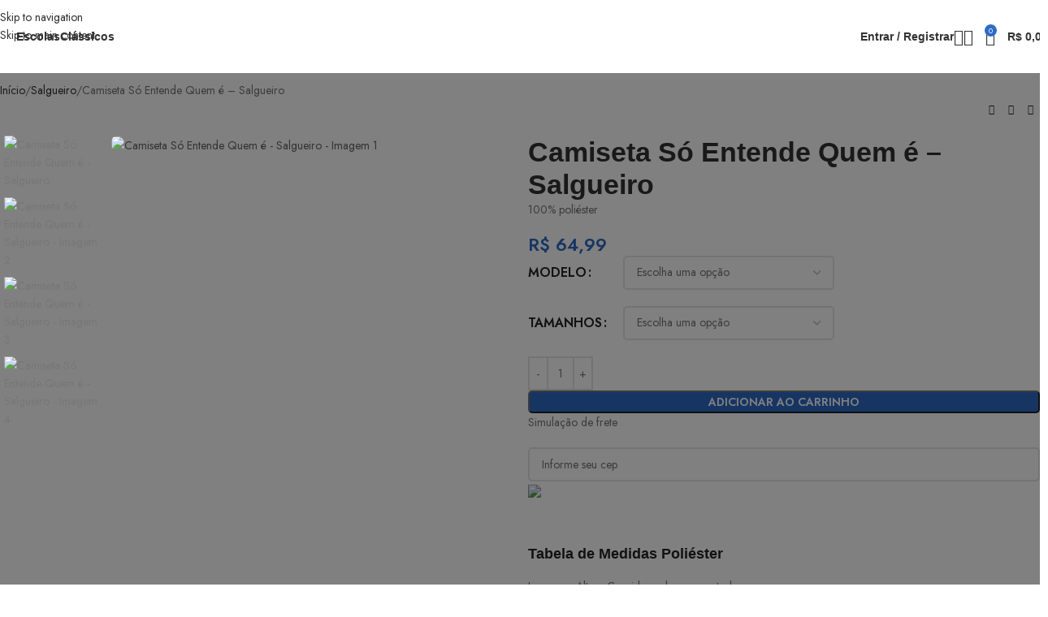

--- FILE ---
content_type: text/html; charset=UTF-8
request_url: https://grifedosamba.com.br/salgueiro/camiseta-so-entende-quem-e-salgueiro/
body_size: 71205
content:
<!DOCTYPE html>
<html dir="ltr" lang="pt-BR" prefix="og: https://ogp.me/ns#">
<head>
	<meta charset="UTF-8">
	<link rel="profile" href="https://gmpg.org/xfn/11">
	<link rel="pingback" href="https://grifedosamba.com.br/xmlrpc.php">

	<title>Camiseta Só Entende Quem é – Salgueiro - Grife do Samba</title>

		<!-- All in One SEO 4.9.3 - aioseo.com -->
	<meta name="description" content="100% poliéster" />
	<meta name="robots" content="max-image-preview:large" />
	<link rel="canonical" href="https://grifedosamba.com.br/salgueiro/camiseta-so-entende-quem-e-salgueiro/" />
	<meta name="generator" content="All in One SEO (AIOSEO) 4.9.3" />
		<meta property="og:locale" content="pt_BR" />
		<meta property="og:site_name" content="Grife do Samba - Movidos por uma paixão, o samba e sua cultura." />
		<meta property="og:type" content="article" />
		<meta property="og:title" content="Camiseta Só Entende Quem é – Salgueiro - Grife do Samba" />
		<meta property="og:description" content="100% poliéster" />
		<meta property="og:url" content="https://grifedosamba.com.br/salgueiro/camiseta-so-entende-quem-e-salgueiro/" />
		<meta property="article:published_time" content="2023-07-06T20:21:41+00:00" />
		<meta property="article:modified_time" content="2025-02-02T16:54:09+00:00" />
		<meta name="twitter:card" content="summary_large_image" />
		<meta name="twitter:title" content="Camiseta Só Entende Quem é – Salgueiro - Grife do Samba" />
		<meta name="twitter:description" content="100% poliéster" />
		<script type="application/ld+json" class="aioseo-schema">
			{"@context":"https:\/\/schema.org","@graph":[{"@type":"BreadcrumbList","@id":"https:\/\/grifedosamba.com.br\/salgueiro\/camiseta-so-entende-quem-e-salgueiro\/#breadcrumblist","itemListElement":[{"@type":"ListItem","@id":"https:\/\/grifedosamba.com.br#listItem","position":1,"name":"Home","item":"https:\/\/grifedosamba.com.br","nextItem":{"@type":"ListItem","@id":"https:\/\/grifedosamba.com.br\/loja\/#listItem","name":"Loja"}},{"@type":"ListItem","@id":"https:\/\/grifedosamba.com.br\/loja\/#listItem","position":2,"name":"Loja","item":"https:\/\/grifedosamba.com.br\/loja\/","nextItem":{"@type":"ListItem","@id":"https:\/\/grifedosamba.com.br\/salgueiro\/#listItem","name":"Salgueiro"},"previousItem":{"@type":"ListItem","@id":"https:\/\/grifedosamba.com.br#listItem","name":"Home"}},{"@type":"ListItem","@id":"https:\/\/grifedosamba.com.br\/salgueiro\/#listItem","position":3,"name":"Salgueiro","item":"https:\/\/grifedosamba.com.br\/salgueiro\/","nextItem":{"@type":"ListItem","@id":"https:\/\/grifedosamba.com.br\/salgueiro\/camiseta-so-entende-quem-e-salgueiro\/#listItem","name":"Camiseta S\u00f3 Entende Quem \u00e9  &#8211; Salgueiro"},"previousItem":{"@type":"ListItem","@id":"https:\/\/grifedosamba.com.br\/loja\/#listItem","name":"Loja"}},{"@type":"ListItem","@id":"https:\/\/grifedosamba.com.br\/salgueiro\/camiseta-so-entende-quem-e-salgueiro\/#listItem","position":4,"name":"Camiseta S\u00f3 Entende Quem \u00e9  &#8211; Salgueiro","previousItem":{"@type":"ListItem","@id":"https:\/\/grifedosamba.com.br\/salgueiro\/#listItem","name":"Salgueiro"}}]},{"@type":"ItemPage","@id":"https:\/\/grifedosamba.com.br\/salgueiro\/camiseta-so-entende-quem-e-salgueiro\/#itempage","url":"https:\/\/grifedosamba.com.br\/salgueiro\/camiseta-so-entende-quem-e-salgueiro\/","name":"Camiseta S\u00f3 Entende Quem \u00e9 \u2013 Salgueiro - Grife do Samba","description":"100% poli\u00e9ster","inLanguage":"pt-BR","isPartOf":{"@id":"https:\/\/grifedosamba.com.br\/#website"},"breadcrumb":{"@id":"https:\/\/grifedosamba.com.br\/salgueiro\/camiseta-so-entende-quem-e-salgueiro\/#breadcrumblist"},"image":{"@type":"ImageObject","url":"https:\/\/grifedosamba.com.br\/wp-content\/uploads\/2023\/07\/SAL-A-019-VERMELHA-2.jpg","@id":"https:\/\/grifedosamba.com.br\/salgueiro\/camiseta-so-entende-quem-e-salgueiro\/#mainImage","width":952,"height":1083},"primaryImageOfPage":{"@id":"https:\/\/grifedosamba.com.br\/salgueiro\/camiseta-so-entende-quem-e-salgueiro\/#mainImage"},"datePublished":"2023-07-06T17:21:41-03:00","dateModified":"2025-02-02T13:54:09-03:00"},{"@type":"Organization","@id":"https:\/\/grifedosamba.com.br\/#organization","name":"grifedosamba.com.br","description":"Movidos por uma paix\u00e3o, o samba e sua cultura.","url":"https:\/\/grifedosamba.com.br\/"},{"@type":"WebSite","@id":"https:\/\/grifedosamba.com.br\/#website","url":"https:\/\/grifedosamba.com.br\/","name":"grifedosamba.com.br","description":"Movidos por uma paix\u00e3o, o samba e sua cultura.","inLanguage":"pt-BR","publisher":{"@id":"https:\/\/grifedosamba.com.br\/#organization"}}]}
		</script>
		<!-- All in One SEO -->

<script type='application/javascript'  id='pys-version-script'>console.log('PixelYourSite Free version 11.1.5.2');</script>
<link rel='dns-prefetch' href='//fonts.googleapis.com' />
<link rel='dns-prefetch' href='//hcaptcha.com' />
<link rel='dns-prefetch' href='//www.googletagmanager.com' />
<link rel="alternate" type="application/rss+xml" title="Feed para Grife do Samba &raquo;" href="https://grifedosamba.com.br/feed/" />
<link rel="alternate" type="application/rss+xml" title="Feed de comentários para Grife do Samba &raquo;" href="https://grifedosamba.com.br/comments/feed/" />
<link rel="alternate" title="oEmbed (JSON)" type="application/json+oembed" href="https://grifedosamba.com.br/wp-json/oembed/1.0/embed?url=https%3A%2F%2Fgrifedosamba.com.br%2Fsalgueiro%2Fcamiseta-so-entende-quem-e-salgueiro%2F" />
<link rel="alternate" title="oEmbed (XML)" type="text/xml+oembed" href="https://grifedosamba.com.br/wp-json/oembed/1.0/embed?url=https%3A%2F%2Fgrifedosamba.com.br%2Fsalgueiro%2Fcamiseta-so-entende-quem-e-salgueiro%2F&#038;format=xml" />
		<!-- This site uses the Google Analytics by MonsterInsights plugin v9.11.1 - Using Analytics tracking - https://www.monsterinsights.com/ -->
							<script src="//www.googletagmanager.com/gtag/js?id=G-CV2L9413VS"  data-cfasync="false" data-wpfc-render="false" type="text/javascript" async></script>
			<script data-cfasync="false" data-wpfc-render="false" type="text/javascript">
				var mi_version = '9.11.1';
				var mi_track_user = true;
				var mi_no_track_reason = '';
								var MonsterInsightsDefaultLocations = {"page_location":"https:\/\/grifedosamba.com.br\/salgueiro\/camiseta-so-entende-quem-e-salgueiro\/"};
								if ( typeof MonsterInsightsPrivacyGuardFilter === 'function' ) {
					var MonsterInsightsLocations = (typeof MonsterInsightsExcludeQuery === 'object') ? MonsterInsightsPrivacyGuardFilter( MonsterInsightsExcludeQuery ) : MonsterInsightsPrivacyGuardFilter( MonsterInsightsDefaultLocations );
				} else {
					var MonsterInsightsLocations = (typeof MonsterInsightsExcludeQuery === 'object') ? MonsterInsightsExcludeQuery : MonsterInsightsDefaultLocations;
				}

								var disableStrs = [
										'ga-disable-G-CV2L9413VS',
									];

				/* Function to detect opted out users */
				function __gtagTrackerIsOptedOut() {
					for (var index = 0; index < disableStrs.length; index++) {
						if (document.cookie.indexOf(disableStrs[index] + '=true') > -1) {
							return true;
						}
					}

					return false;
				}

				/* Disable tracking if the opt-out cookie exists. */
				if (__gtagTrackerIsOptedOut()) {
					for (var index = 0; index < disableStrs.length; index++) {
						window[disableStrs[index]] = true;
					}
				}

				/* Opt-out function */
				function __gtagTrackerOptout() {
					for (var index = 0; index < disableStrs.length; index++) {
						document.cookie = disableStrs[index] + '=true; expires=Thu, 31 Dec 2099 23:59:59 UTC; path=/';
						window[disableStrs[index]] = true;
					}
				}

				if ('undefined' === typeof gaOptout) {
					function gaOptout() {
						__gtagTrackerOptout();
					}
				}
								window.dataLayer = window.dataLayer || [];

				window.MonsterInsightsDualTracker = {
					helpers: {},
					trackers: {},
				};
				if (mi_track_user) {
					function __gtagDataLayer() {
						dataLayer.push(arguments);
					}

					function __gtagTracker(type, name, parameters) {
						if (!parameters) {
							parameters = {};
						}

						if (parameters.send_to) {
							__gtagDataLayer.apply(null, arguments);
							return;
						}

						if (type === 'event') {
														parameters.send_to = monsterinsights_frontend.v4_id;
							var hookName = name;
							if (typeof parameters['event_category'] !== 'undefined') {
								hookName = parameters['event_category'] + ':' + name;
							}

							if (typeof MonsterInsightsDualTracker.trackers[hookName] !== 'undefined') {
								MonsterInsightsDualTracker.trackers[hookName](parameters);
							} else {
								__gtagDataLayer('event', name, parameters);
							}
							
						} else {
							__gtagDataLayer.apply(null, arguments);
						}
					}

					__gtagTracker('js', new Date());
					__gtagTracker('set', {
						'developer_id.dZGIzZG': true,
											});
					if ( MonsterInsightsLocations.page_location ) {
						__gtagTracker('set', MonsterInsightsLocations);
					}
										__gtagTracker('config', 'G-CV2L9413VS', {"forceSSL":"true","link_attribution":"true"} );
										window.gtag = __gtagTracker;										(function () {
						/* https://developers.google.com/analytics/devguides/collection/analyticsjs/ */
						/* ga and __gaTracker compatibility shim. */
						var noopfn = function () {
							return null;
						};
						var newtracker = function () {
							return new Tracker();
						};
						var Tracker = function () {
							return null;
						};
						var p = Tracker.prototype;
						p.get = noopfn;
						p.set = noopfn;
						p.send = function () {
							var args = Array.prototype.slice.call(arguments);
							args.unshift('send');
							__gaTracker.apply(null, args);
						};
						var __gaTracker = function () {
							var len = arguments.length;
							if (len === 0) {
								return;
							}
							var f = arguments[len - 1];
							if (typeof f !== 'object' || f === null || typeof f.hitCallback !== 'function') {
								if ('send' === arguments[0]) {
									var hitConverted, hitObject = false, action;
									if ('event' === arguments[1]) {
										if ('undefined' !== typeof arguments[3]) {
											hitObject = {
												'eventAction': arguments[3],
												'eventCategory': arguments[2],
												'eventLabel': arguments[4],
												'value': arguments[5] ? arguments[5] : 1,
											}
										}
									}
									if ('pageview' === arguments[1]) {
										if ('undefined' !== typeof arguments[2]) {
											hitObject = {
												'eventAction': 'page_view',
												'page_path': arguments[2],
											}
										}
									}
									if (typeof arguments[2] === 'object') {
										hitObject = arguments[2];
									}
									if (typeof arguments[5] === 'object') {
										Object.assign(hitObject, arguments[5]);
									}
									if ('undefined' !== typeof arguments[1].hitType) {
										hitObject = arguments[1];
										if ('pageview' === hitObject.hitType) {
											hitObject.eventAction = 'page_view';
										}
									}
									if (hitObject) {
										action = 'timing' === arguments[1].hitType ? 'timing_complete' : hitObject.eventAction;
										hitConverted = mapArgs(hitObject);
										__gtagTracker('event', action, hitConverted);
									}
								}
								return;
							}

							function mapArgs(args) {
								var arg, hit = {};
								var gaMap = {
									'eventCategory': 'event_category',
									'eventAction': 'event_action',
									'eventLabel': 'event_label',
									'eventValue': 'event_value',
									'nonInteraction': 'non_interaction',
									'timingCategory': 'event_category',
									'timingVar': 'name',
									'timingValue': 'value',
									'timingLabel': 'event_label',
									'page': 'page_path',
									'location': 'page_location',
									'title': 'page_title',
									'referrer' : 'page_referrer',
								};
								for (arg in args) {
																		if (!(!args.hasOwnProperty(arg) || !gaMap.hasOwnProperty(arg))) {
										hit[gaMap[arg]] = args[arg];
									} else {
										hit[arg] = args[arg];
									}
								}
								return hit;
							}

							try {
								f.hitCallback();
							} catch (ex) {
							}
						};
						__gaTracker.create = newtracker;
						__gaTracker.getByName = newtracker;
						__gaTracker.getAll = function () {
							return [];
						};
						__gaTracker.remove = noopfn;
						__gaTracker.loaded = true;
						window['__gaTracker'] = __gaTracker;
					})();
									} else {
										console.log("");
					(function () {
						function __gtagTracker() {
							return null;
						}

						window['__gtagTracker'] = __gtagTracker;
						window['gtag'] = __gtagTracker;
					})();
									}
			</script>
							<!-- / Google Analytics by MonsterInsights -->
		<style id='wp-img-auto-sizes-contain-inline-css' type='text/css'>
img:is([sizes=auto i],[sizes^="auto," i]){contain-intrinsic-size:3000px 1500px}
/*# sourceURL=wp-img-auto-sizes-contain-inline-css */
</style>
<link rel='stylesheet' id='wp-block-library-css' href='https://grifedosamba.com.br/wp-includes/css/dist/block-library/style.min.css?ver=6.9' type='text/css' media='all' />
<link rel='stylesheet' id='aioseo/css/src/vue/standalone/blocks/table-of-contents/global.scss-css' href='https://grifedosamba.com.br/wp-content/plugins/all-in-one-seo-pack/dist/Lite/assets/css/table-of-contents/global.e90f6d47.css?ver=4.9.3' type='text/css' media='all' />
<style id='safe-svg-svg-icon-style-inline-css' type='text/css'>
.safe-svg-cover{text-align:center}.safe-svg-cover .safe-svg-inside{display:inline-block;max-width:100%}.safe-svg-cover svg{fill:currentColor;height:100%;max-height:100%;max-width:100%;width:100%}

/*# sourceURL=https://grifedosamba.com.br/wp-content/plugins/safe-svg/dist/safe-svg-block-frontend.css */
</style>
<style id='global-styles-inline-css' type='text/css'>
:root{--wp--preset--aspect-ratio--square: 1;--wp--preset--aspect-ratio--4-3: 4/3;--wp--preset--aspect-ratio--3-4: 3/4;--wp--preset--aspect-ratio--3-2: 3/2;--wp--preset--aspect-ratio--2-3: 2/3;--wp--preset--aspect-ratio--16-9: 16/9;--wp--preset--aspect-ratio--9-16: 9/16;--wp--preset--color--black: #000000;--wp--preset--color--cyan-bluish-gray: #abb8c3;--wp--preset--color--white: #ffffff;--wp--preset--color--pale-pink: #f78da7;--wp--preset--color--vivid-red: #cf2e2e;--wp--preset--color--luminous-vivid-orange: #ff6900;--wp--preset--color--luminous-vivid-amber: #fcb900;--wp--preset--color--light-green-cyan: #7bdcb5;--wp--preset--color--vivid-green-cyan: #00d084;--wp--preset--color--pale-cyan-blue: #8ed1fc;--wp--preset--color--vivid-cyan-blue: #0693e3;--wp--preset--color--vivid-purple: #9b51e0;--wp--preset--gradient--vivid-cyan-blue-to-vivid-purple: linear-gradient(135deg,rgb(6,147,227) 0%,rgb(155,81,224) 100%);--wp--preset--gradient--light-green-cyan-to-vivid-green-cyan: linear-gradient(135deg,rgb(122,220,180) 0%,rgb(0,208,130) 100%);--wp--preset--gradient--luminous-vivid-amber-to-luminous-vivid-orange: linear-gradient(135deg,rgb(252,185,0) 0%,rgb(255,105,0) 100%);--wp--preset--gradient--luminous-vivid-orange-to-vivid-red: linear-gradient(135deg,rgb(255,105,0) 0%,rgb(207,46,46) 100%);--wp--preset--gradient--very-light-gray-to-cyan-bluish-gray: linear-gradient(135deg,rgb(238,238,238) 0%,rgb(169,184,195) 100%);--wp--preset--gradient--cool-to-warm-spectrum: linear-gradient(135deg,rgb(74,234,220) 0%,rgb(151,120,209) 20%,rgb(207,42,186) 40%,rgb(238,44,130) 60%,rgb(251,105,98) 80%,rgb(254,248,76) 100%);--wp--preset--gradient--blush-light-purple: linear-gradient(135deg,rgb(255,206,236) 0%,rgb(152,150,240) 100%);--wp--preset--gradient--blush-bordeaux: linear-gradient(135deg,rgb(254,205,165) 0%,rgb(254,45,45) 50%,rgb(107,0,62) 100%);--wp--preset--gradient--luminous-dusk: linear-gradient(135deg,rgb(255,203,112) 0%,rgb(199,81,192) 50%,rgb(65,88,208) 100%);--wp--preset--gradient--pale-ocean: linear-gradient(135deg,rgb(255,245,203) 0%,rgb(182,227,212) 50%,rgb(51,167,181) 100%);--wp--preset--gradient--electric-grass: linear-gradient(135deg,rgb(202,248,128) 0%,rgb(113,206,126) 100%);--wp--preset--gradient--midnight: linear-gradient(135deg,rgb(2,3,129) 0%,rgb(40,116,252) 100%);--wp--preset--font-size--small: 13px;--wp--preset--font-size--medium: 20px;--wp--preset--font-size--large: 36px;--wp--preset--font-size--x-large: 42px;--wp--preset--spacing--20: 0.44rem;--wp--preset--spacing--30: 0.67rem;--wp--preset--spacing--40: 1rem;--wp--preset--spacing--50: 1.5rem;--wp--preset--spacing--60: 2.25rem;--wp--preset--spacing--70: 3.38rem;--wp--preset--spacing--80: 5.06rem;--wp--preset--shadow--natural: 6px 6px 9px rgba(0, 0, 0, 0.2);--wp--preset--shadow--deep: 12px 12px 50px rgba(0, 0, 0, 0.4);--wp--preset--shadow--sharp: 6px 6px 0px rgba(0, 0, 0, 0.2);--wp--preset--shadow--outlined: 6px 6px 0px -3px rgb(255, 255, 255), 6px 6px rgb(0, 0, 0);--wp--preset--shadow--crisp: 6px 6px 0px rgb(0, 0, 0);}:where(body) { margin: 0; }.wp-site-blocks > .alignleft { float: left; margin-right: 2em; }.wp-site-blocks > .alignright { float: right; margin-left: 2em; }.wp-site-blocks > .aligncenter { justify-content: center; margin-left: auto; margin-right: auto; }:where(.is-layout-flex){gap: 0.5em;}:where(.is-layout-grid){gap: 0.5em;}.is-layout-flow > .alignleft{float: left;margin-inline-start: 0;margin-inline-end: 2em;}.is-layout-flow > .alignright{float: right;margin-inline-start: 2em;margin-inline-end: 0;}.is-layout-flow > .aligncenter{margin-left: auto !important;margin-right: auto !important;}.is-layout-constrained > .alignleft{float: left;margin-inline-start: 0;margin-inline-end: 2em;}.is-layout-constrained > .alignright{float: right;margin-inline-start: 2em;margin-inline-end: 0;}.is-layout-constrained > .aligncenter{margin-left: auto !important;margin-right: auto !important;}.is-layout-constrained > :where(:not(.alignleft):not(.alignright):not(.alignfull)){margin-left: auto !important;margin-right: auto !important;}body .is-layout-flex{display: flex;}.is-layout-flex{flex-wrap: wrap;align-items: center;}.is-layout-flex > :is(*, div){margin: 0;}body .is-layout-grid{display: grid;}.is-layout-grid > :is(*, div){margin: 0;}body{padding-top: 0px;padding-right: 0px;padding-bottom: 0px;padding-left: 0px;}a:where(:not(.wp-element-button)){text-decoration: none;}:root :where(.wp-element-button, .wp-block-button__link){background-color: #32373c;border-width: 0;color: #fff;font-family: inherit;font-size: inherit;font-style: inherit;font-weight: inherit;letter-spacing: inherit;line-height: inherit;padding-top: calc(0.667em + 2px);padding-right: calc(1.333em + 2px);padding-bottom: calc(0.667em + 2px);padding-left: calc(1.333em + 2px);text-decoration: none;text-transform: inherit;}.has-black-color{color: var(--wp--preset--color--black) !important;}.has-cyan-bluish-gray-color{color: var(--wp--preset--color--cyan-bluish-gray) !important;}.has-white-color{color: var(--wp--preset--color--white) !important;}.has-pale-pink-color{color: var(--wp--preset--color--pale-pink) !important;}.has-vivid-red-color{color: var(--wp--preset--color--vivid-red) !important;}.has-luminous-vivid-orange-color{color: var(--wp--preset--color--luminous-vivid-orange) !important;}.has-luminous-vivid-amber-color{color: var(--wp--preset--color--luminous-vivid-amber) !important;}.has-light-green-cyan-color{color: var(--wp--preset--color--light-green-cyan) !important;}.has-vivid-green-cyan-color{color: var(--wp--preset--color--vivid-green-cyan) !important;}.has-pale-cyan-blue-color{color: var(--wp--preset--color--pale-cyan-blue) !important;}.has-vivid-cyan-blue-color{color: var(--wp--preset--color--vivid-cyan-blue) !important;}.has-vivid-purple-color{color: var(--wp--preset--color--vivid-purple) !important;}.has-black-background-color{background-color: var(--wp--preset--color--black) !important;}.has-cyan-bluish-gray-background-color{background-color: var(--wp--preset--color--cyan-bluish-gray) !important;}.has-white-background-color{background-color: var(--wp--preset--color--white) !important;}.has-pale-pink-background-color{background-color: var(--wp--preset--color--pale-pink) !important;}.has-vivid-red-background-color{background-color: var(--wp--preset--color--vivid-red) !important;}.has-luminous-vivid-orange-background-color{background-color: var(--wp--preset--color--luminous-vivid-orange) !important;}.has-luminous-vivid-amber-background-color{background-color: var(--wp--preset--color--luminous-vivid-amber) !important;}.has-light-green-cyan-background-color{background-color: var(--wp--preset--color--light-green-cyan) !important;}.has-vivid-green-cyan-background-color{background-color: var(--wp--preset--color--vivid-green-cyan) !important;}.has-pale-cyan-blue-background-color{background-color: var(--wp--preset--color--pale-cyan-blue) !important;}.has-vivid-cyan-blue-background-color{background-color: var(--wp--preset--color--vivid-cyan-blue) !important;}.has-vivid-purple-background-color{background-color: var(--wp--preset--color--vivid-purple) !important;}.has-black-border-color{border-color: var(--wp--preset--color--black) !important;}.has-cyan-bluish-gray-border-color{border-color: var(--wp--preset--color--cyan-bluish-gray) !important;}.has-white-border-color{border-color: var(--wp--preset--color--white) !important;}.has-pale-pink-border-color{border-color: var(--wp--preset--color--pale-pink) !important;}.has-vivid-red-border-color{border-color: var(--wp--preset--color--vivid-red) !important;}.has-luminous-vivid-orange-border-color{border-color: var(--wp--preset--color--luminous-vivid-orange) !important;}.has-luminous-vivid-amber-border-color{border-color: var(--wp--preset--color--luminous-vivid-amber) !important;}.has-light-green-cyan-border-color{border-color: var(--wp--preset--color--light-green-cyan) !important;}.has-vivid-green-cyan-border-color{border-color: var(--wp--preset--color--vivid-green-cyan) !important;}.has-pale-cyan-blue-border-color{border-color: var(--wp--preset--color--pale-cyan-blue) !important;}.has-vivid-cyan-blue-border-color{border-color: var(--wp--preset--color--vivid-cyan-blue) !important;}.has-vivid-purple-border-color{border-color: var(--wp--preset--color--vivid-purple) !important;}.has-vivid-cyan-blue-to-vivid-purple-gradient-background{background: var(--wp--preset--gradient--vivid-cyan-blue-to-vivid-purple) !important;}.has-light-green-cyan-to-vivid-green-cyan-gradient-background{background: var(--wp--preset--gradient--light-green-cyan-to-vivid-green-cyan) !important;}.has-luminous-vivid-amber-to-luminous-vivid-orange-gradient-background{background: var(--wp--preset--gradient--luminous-vivid-amber-to-luminous-vivid-orange) !important;}.has-luminous-vivid-orange-to-vivid-red-gradient-background{background: var(--wp--preset--gradient--luminous-vivid-orange-to-vivid-red) !important;}.has-very-light-gray-to-cyan-bluish-gray-gradient-background{background: var(--wp--preset--gradient--very-light-gray-to-cyan-bluish-gray) !important;}.has-cool-to-warm-spectrum-gradient-background{background: var(--wp--preset--gradient--cool-to-warm-spectrum) !important;}.has-blush-light-purple-gradient-background{background: var(--wp--preset--gradient--blush-light-purple) !important;}.has-blush-bordeaux-gradient-background{background: var(--wp--preset--gradient--blush-bordeaux) !important;}.has-luminous-dusk-gradient-background{background: var(--wp--preset--gradient--luminous-dusk) !important;}.has-pale-ocean-gradient-background{background: var(--wp--preset--gradient--pale-ocean) !important;}.has-electric-grass-gradient-background{background: var(--wp--preset--gradient--electric-grass) !important;}.has-midnight-gradient-background{background: var(--wp--preset--gradient--midnight) !important;}.has-small-font-size{font-size: var(--wp--preset--font-size--small) !important;}.has-medium-font-size{font-size: var(--wp--preset--font-size--medium) !important;}.has-large-font-size{font-size: var(--wp--preset--font-size--large) !important;}.has-x-large-font-size{font-size: var(--wp--preset--font-size--x-large) !important;}
:where(.wp-block-post-template.is-layout-flex){gap: 1.25em;}:where(.wp-block-post-template.is-layout-grid){gap: 1.25em;}
:where(.wp-block-term-template.is-layout-flex){gap: 1.25em;}:where(.wp-block-term-template.is-layout-grid){gap: 1.25em;}
:where(.wp-block-columns.is-layout-flex){gap: 2em;}:where(.wp-block-columns.is-layout-grid){gap: 2em;}
:root :where(.wp-block-pullquote){font-size: 1.5em;line-height: 1.6;}
/*# sourceURL=global-styles-inline-css */
</style>
<link rel='stylesheet' id='pb_animate-css' href='https://grifedosamba.com.br/wp-content/plugins/ays-popup-box/public/css/animate.css?ver=6.1.3' type='text/css' media='all' />
<style id='woocommerce-inline-inline-css' type='text/css'>
.woocommerce form .form-row .required { visibility: visible; }
/*# sourceURL=woocommerce-inline-inline-css */
</style>
<link rel='stylesheet' id='elementor-icons-css' href='https://grifedosamba.com.br/wp-content/plugins/elementor/assets/lib/eicons/css/elementor-icons.min.css?ver=5.46.0' type='text/css' media='all' />
<link rel='stylesheet' id='elementor-frontend-css' href='https://grifedosamba.com.br/wp-content/plugins/elementor/assets/css/frontend.min.css?ver=3.34.4' type='text/css' media='all' />
<link rel='stylesheet' id='elementor-post-30-css' href='https://grifedosamba.com.br/wp-content/uploads/elementor/css/post-30.css?ver=1769776282' type='text/css' media='all' />
<link rel='stylesheet' id='wd-style-base-css' href='https://grifedosamba.com.br/wp-content/themes/woodmart/css/parts/base.min.css?ver=8.3.9' type='text/css' media='all' />
<link rel='stylesheet' id='wd-helpers-wpb-elem-css' href='https://grifedosamba.com.br/wp-content/themes/woodmart/css/parts/helpers-wpb-elem.min.css?ver=8.3.9' type='text/css' media='all' />
<link rel='stylesheet' id='wd-revolution-slider-css' href='https://grifedosamba.com.br/wp-content/themes/woodmart/css/parts/int-rev-slider.min.css?ver=8.3.9' type='text/css' media='all' />
<link rel='stylesheet' id='wd-elementor-base-css' href='https://grifedosamba.com.br/wp-content/themes/woodmart/css/parts/int-elem-base.min.css?ver=8.3.9' type='text/css' media='all' />
<link rel='stylesheet' id='wd-woocommerce-base-css' href='https://grifedosamba.com.br/wp-content/themes/woodmart/css/parts/woocommerce-base.min.css?ver=8.3.9' type='text/css' media='all' />
<link rel='stylesheet' id='wd-mod-star-rating-css' href='https://grifedosamba.com.br/wp-content/themes/woodmart/css/parts/mod-star-rating.min.css?ver=8.3.9' type='text/css' media='all' />
<link rel='stylesheet' id='wd-woocommerce-block-notices-css' href='https://grifedosamba.com.br/wp-content/themes/woodmart/css/parts/woo-mod-block-notices.min.css?ver=8.3.9' type='text/css' media='all' />
<link rel='stylesheet' id='wd-woo-mod-quantity-css' href='https://grifedosamba.com.br/wp-content/themes/woodmart/css/parts/woo-mod-quantity.min.css?ver=8.3.9' type='text/css' media='all' />
<link rel='stylesheet' id='wd-woo-opt-free-progress-bar-css' href='https://grifedosamba.com.br/wp-content/themes/woodmart/css/parts/woo-opt-free-progress-bar.min.css?ver=8.3.9' type='text/css' media='all' />
<link rel='stylesheet' id='wd-woo-mod-progress-bar-css' href='https://grifedosamba.com.br/wp-content/themes/woodmart/css/parts/woo-mod-progress-bar.min.css?ver=8.3.9' type='text/css' media='all' />
<link rel='stylesheet' id='wd-woo-single-prod-el-base-css' href='https://grifedosamba.com.br/wp-content/themes/woodmart/css/parts/woo-single-prod-el-base.min.css?ver=8.3.9' type='text/css' media='all' />
<link rel='stylesheet' id='wd-woo-mod-stock-status-css' href='https://grifedosamba.com.br/wp-content/themes/woodmart/css/parts/woo-mod-stock-status.min.css?ver=8.3.9' type='text/css' media='all' />
<link rel='stylesheet' id='wd-woo-mod-shop-attributes-css' href='https://grifedosamba.com.br/wp-content/themes/woodmart/css/parts/woo-mod-shop-attributes.min.css?ver=8.3.9' type='text/css' media='all' />
<link rel='stylesheet' id='wd-wp-blocks-css' href='https://grifedosamba.com.br/wp-content/themes/woodmart/css/parts/wp-blocks.min.css?ver=8.3.9' type='text/css' media='all' />
<link rel='stylesheet' id='wd-header-base-css' href='https://grifedosamba.com.br/wp-content/themes/woodmart/css/parts/header-base.min.css?ver=8.3.9' type='text/css' media='all' />
<link rel='stylesheet' id='wd-mod-tools-css' href='https://grifedosamba.com.br/wp-content/themes/woodmart/css/parts/mod-tools.min.css?ver=8.3.9' type='text/css' media='all' />
<link rel='stylesheet' id='wd-woo-mod-login-form-css' href='https://grifedosamba.com.br/wp-content/themes/woodmart/css/parts/woo-mod-login-form.min.css?ver=8.3.9' type='text/css' media='all' />
<link rel='stylesheet' id='wd-header-my-account-css' href='https://grifedosamba.com.br/wp-content/themes/woodmart/css/parts/header-el-my-account.min.css?ver=8.3.9' type='text/css' media='all' />
<link rel='stylesheet' id='wd-header-search-css' href='https://grifedosamba.com.br/wp-content/themes/woodmart/css/parts/header-el-search.min.css?ver=8.3.9' type='text/css' media='all' />
<link rel='stylesheet' id='wd-header-elements-base-css' href='https://grifedosamba.com.br/wp-content/themes/woodmart/css/parts/header-el-base.min.css?ver=8.3.9' type='text/css' media='all' />
<link rel='stylesheet' id='wd-header-cart-side-css' href='https://grifedosamba.com.br/wp-content/themes/woodmart/css/parts/header-el-cart-side.min.css?ver=8.3.9' type='text/css' media='all' />
<link rel='stylesheet' id='wd-header-cart-css' href='https://grifedosamba.com.br/wp-content/themes/woodmart/css/parts/header-el-cart.min.css?ver=8.3.9' type='text/css' media='all' />
<link rel='stylesheet' id='wd-widget-shopping-cart-css' href='https://grifedosamba.com.br/wp-content/themes/woodmart/css/parts/woo-widget-shopping-cart.min.css?ver=8.3.9' type='text/css' media='all' />
<link rel='stylesheet' id='wd-widget-product-list-css' href='https://grifedosamba.com.br/wp-content/themes/woodmart/css/parts/woo-widget-product-list.min.css?ver=8.3.9' type='text/css' media='all' />
<link rel='stylesheet' id='wd-header-mobile-nav-dropdown-css' href='https://grifedosamba.com.br/wp-content/themes/woodmart/css/parts/header-el-mobile-nav-dropdown.min.css?ver=8.3.9' type='text/css' media='all' />
<link rel='stylesheet' id='wd-woo-single-prod-builder-css' href='https://grifedosamba.com.br/wp-content/themes/woodmart/css/parts/woo-single-prod-builder.min.css?ver=8.3.9' type='text/css' media='all' />
<link rel='stylesheet' id='wd-woo-el-breadcrumbs-builder-css' href='https://grifedosamba.com.br/wp-content/themes/woodmart/css/parts/woo-el-breadcrumbs-builder.min.css?ver=8.3.9' type='text/css' media='all' />
<link rel='stylesheet' id='wd-woo-single-prod-el-navigation-css' href='https://grifedosamba.com.br/wp-content/themes/woodmart/css/parts/woo-single-prod-el-navigation.min.css?ver=8.3.9' type='text/css' media='all' />
<link rel='stylesheet' id='wd-woo-single-prod-el-gallery-css' href='https://grifedosamba.com.br/wp-content/themes/woodmart/css/parts/woo-single-prod-el-gallery.min.css?ver=8.3.9' type='text/css' media='all' />
<link rel='stylesheet' id='wd-woo-single-prod-el-gallery-opt-thumb-left-desktop-css' href='https://grifedosamba.com.br/wp-content/themes/woodmart/css/parts/woo-single-prod-el-gallery-opt-thumb-left-desktop.min.css?ver=8.3.9' type='text/css' media='all' />
<link rel='stylesheet' id='wd-swiper-css' href='https://grifedosamba.com.br/wp-content/themes/woodmart/css/parts/lib-swiper.min.css?ver=8.3.9' type='text/css' media='all' />
<link rel='stylesheet' id='wd-swiper-arrows-css' href='https://grifedosamba.com.br/wp-content/themes/woodmart/css/parts/lib-swiper-arrows.min.css?ver=8.3.9' type='text/css' media='all' />
<link rel='stylesheet' id='wd-woo-mod-variation-form-css' href='https://grifedosamba.com.br/wp-content/themes/woodmart/css/parts/woo-mod-variation-form.min.css?ver=8.3.9' type='text/css' media='all' />
<link rel='stylesheet' id='wd-woo-mod-swatches-base-css' href='https://grifedosamba.com.br/wp-content/themes/woodmart/css/parts/woo-mod-swatches-base.min.css?ver=8.3.9' type='text/css' media='all' />
<link rel='stylesheet' id='wd-woo-mod-variation-form-single-css' href='https://grifedosamba.com.br/wp-content/themes/woodmart/css/parts/woo-mod-variation-form-single.min.css?ver=8.3.9' type='text/css' media='all' />
<link rel='stylesheet' id='wd-woo-mod-swatches-style-1-css' href='https://grifedosamba.com.br/wp-content/themes/woodmart/css/parts/woo-mod-swatches-style-1.min.css?ver=8.3.9' type='text/css' media='all' />
<link rel='stylesheet' id='wd-woo-mod-swatches-dis-1-css' href='https://grifedosamba.com.br/wp-content/themes/woodmart/css/parts/woo-mod-swatches-dis-style-1.min.css?ver=8.3.9' type='text/css' media='all' />
<link rel='stylesheet' id='wd-mfp-popup-css' href='https://grifedosamba.com.br/wp-content/themes/woodmart/css/parts/lib-magnific-popup.min.css?ver=8.3.9' type='text/css' media='all' />
<link rel='stylesheet' id='wd-size-guide-css' href='https://grifedosamba.com.br/wp-content/themes/woodmart/css/parts/woo-opt-size-guide.min.css?ver=8.3.9' type='text/css' media='all' />
<link rel='stylesheet' id='wd-mod-animations-transform-css' href='https://grifedosamba.com.br/wp-content/themes/woodmart/css/parts/mod-animations-transform.min.css?ver=8.3.9' type='text/css' media='all' />
<link rel='stylesheet' id='wd-mod-transform-css' href='https://grifedosamba.com.br/wp-content/themes/woodmart/css/parts/mod-transform.min.css?ver=8.3.9' type='text/css' media='all' />
<link rel='stylesheet' id='wd-social-icons-css' href='https://grifedosamba.com.br/wp-content/themes/woodmart/css/parts/el-social-icons.min.css?ver=8.3.9' type='text/css' media='all' />
<link rel='stylesheet' id='wd-text-block-css' href='https://grifedosamba.com.br/wp-content/themes/woodmart/css/parts/el-text-block.min.css?ver=8.3.9' type='text/css' media='all' />
<link rel='stylesheet' id='wd-section-title-css' href='https://grifedosamba.com.br/wp-content/themes/woodmart/css/parts/el-section-title.min.css?ver=8.3.9' type='text/css' media='all' />
<link rel='stylesheet' id='wd-button-css' href='https://grifedosamba.com.br/wp-content/themes/woodmart/css/parts/el-button.min.css?ver=8.3.9' type='text/css' media='all' />
<link rel='stylesheet' id='wd-product-loop-css' href='https://grifedosamba.com.br/wp-content/themes/woodmart/css/parts/woo-product-loop.min.css?ver=8.3.9' type='text/css' media='all' />
<link rel='stylesheet' id='wd-product-loop-quick-css' href='https://grifedosamba.com.br/wp-content/themes/woodmart/css/parts/woo-product-loop-quick.min.css?ver=8.3.9' type='text/css' media='all' />
<link rel='stylesheet' id='wd-woo-mod-add-btn-replace-css' href='https://grifedosamba.com.br/wp-content/themes/woodmart/css/parts/woo-mod-add-btn-replace.min.css?ver=8.3.9' type='text/css' media='all' />
<link rel='stylesheet' id='wd-swiper-pagin-css' href='https://grifedosamba.com.br/wp-content/themes/woodmart/css/parts/lib-swiper-pagin.min.css?ver=8.3.9' type='text/css' media='all' />
<link rel='stylesheet' id='wd-widget-collapse-css' href='https://grifedosamba.com.br/wp-content/themes/woodmart/css/parts/opt-widget-collapse.min.css?ver=8.3.9' type='text/css' media='all' />
<link rel='stylesheet' id='wd-footer-base-css' href='https://grifedosamba.com.br/wp-content/themes/woodmart/css/parts/footer-base.min.css?ver=8.3.9' type='text/css' media='all' />
<link rel='stylesheet' id='wd-bg-navigation-css' href='https://grifedosamba.com.br/wp-content/themes/woodmart/css/parts/bg-navigation.min.css?ver=8.3.9' type='text/css' media='all' />
<link rel='stylesheet' id='wd-el-menu-css' href='https://grifedosamba.com.br/wp-content/themes/woodmart/css/parts/el-menu.min.css?ver=8.3.9' type='text/css' media='all' />
<link rel='stylesheet' id='wd-el-menu-wpb-elem-css' href='https://grifedosamba.com.br/wp-content/themes/woodmart/css/parts/el-menu-wpb-elem.min.css?ver=8.3.9' type='text/css' media='all' />
<link rel='stylesheet' id='wd-scroll-top-css' href='https://grifedosamba.com.br/wp-content/themes/woodmart/css/parts/opt-scrolltotop.min.css?ver=8.3.9' type='text/css' media='all' />
<link rel='stylesheet' id='wd-header-search-fullscreen-css' href='https://grifedosamba.com.br/wp-content/themes/woodmart/css/parts/header-el-search-fullscreen-general.min.css?ver=8.3.9' type='text/css' media='all' />
<link rel='stylesheet' id='wd-header-search-fullscreen-1-css' href='https://grifedosamba.com.br/wp-content/themes/woodmart/css/parts/header-el-search-fullscreen-1.min.css?ver=8.3.9' type='text/css' media='all' />
<link rel='stylesheet' id='wd-wd-search-form-css' href='https://grifedosamba.com.br/wp-content/themes/woodmart/css/parts/wd-search-form.min.css?ver=8.3.9' type='text/css' media='all' />
<link rel='stylesheet' id='wd-wd-search-results-css' href='https://grifedosamba.com.br/wp-content/themes/woodmart/css/parts/wd-search-results.min.css?ver=8.3.9' type='text/css' media='all' />
<link rel='stylesheet' id='wd-wd-search-dropdown-css' href='https://grifedosamba.com.br/wp-content/themes/woodmart/css/parts/wd-search-dropdown.min.css?ver=8.3.9' type='text/css' media='all' />
<link rel='stylesheet' id='wd-header-my-account-sidebar-css' href='https://grifedosamba.com.br/wp-content/themes/woodmart/css/parts/header-el-my-account-sidebar.min.css?ver=8.3.9' type='text/css' media='all' />
<link rel='stylesheet' id='wd-cookies-popup-css' href='https://grifedosamba.com.br/wp-content/themes/woodmart/css/parts/opt-cookies.min.css?ver=8.3.9' type='text/css' media='all' />
<link rel='stylesheet' id='wd-bottom-toolbar-css' href='https://grifedosamba.com.br/wp-content/themes/woodmart/css/parts/opt-bottom-toolbar.min.css?ver=8.3.9' type='text/css' media='all' />
<link rel='stylesheet' id='xts-google-fonts-css' href='https://fonts.googleapis.com/css?family=Jost%3A400%2C600%2C700&#038;ver=8.3.9' type='text/css' media='all' />
<link rel='stylesheet' id='elementor-gf-local-roboto-css' href='https://grifedosamba.com.br/wp-content/uploads/elementor/google-fonts/css/roboto.css?ver=1742247419' type='text/css' media='all' />
<link rel='stylesheet' id='elementor-gf-local-robotoslab-css' href='https://grifedosamba.com.br/wp-content/uploads/elementor/google-fonts/css/robotoslab.css?ver=1742247436' type='text/css' media='all' />
<script type="text/javascript" src="https://grifedosamba.com.br/wp-content/plugins/google-analytics-for-wordpress/assets/js/frontend-gtag.min.js?ver=9.11.1" id="monsterinsights-frontend-script-js" async="async" data-wp-strategy="async"></script>
<script data-cfasync="false" data-wpfc-render="false" type="text/javascript" id='monsterinsights-frontend-script-js-extra'>/* <![CDATA[ */
var monsterinsights_frontend = {"js_events_tracking":"true","download_extensions":"doc,pdf,ppt,zip,xls,docx,pptx,xlsx","inbound_paths":"[{\"path\":\"\\\/go\\\/\",\"label\":\"affiliate\"},{\"path\":\"\\\/recommend\\\/\",\"label\":\"affiliate\"}]","home_url":"https:\/\/grifedosamba.com.br","hash_tracking":"false","v4_id":"G-CV2L9413VS"};/* ]]> */
</script>
<script type="text/javascript" src="https://grifedosamba.com.br/wp-includes/js/jquery/jquery.min.js?ver=3.7.1" id="jquery-core-js"></script>
<script type="text/javascript" src="https://grifedosamba.com.br/wp-includes/js/jquery/jquery-migrate.min.js?ver=3.4.1" id="jquery-migrate-js"></script>
<script type="text/javascript" id="ays-pb-js-extra">
/* <![CDATA[ */
var pbLocalizeObj = {"ajax":"https://grifedosamba.com.br/wp-admin/admin-ajax.php","seconds":"seconds","thisWillClose":"This will close in","icons":{"close_icon":"\u003Csvg class=\"ays_pb_material_close_icon\" xmlns=\"https://www.w3.org/2000/svg\" height=\"36px\" viewBox=\"0 0 24 24\" width=\"36px\" fill=\"#000000\" alt=\"Pop-up Close\"\u003E\u003Cpath d=\"M0 0h24v24H0z\" fill=\"none\"/\u003E\u003Cpath d=\"M19 6.41L17.59 5 12 10.59 6.41 5 5 6.41 10.59 12 5 17.59 6.41 19 12 13.41 17.59 19 19 17.59 13.41 12z\"/\u003E\u003C/svg\u003E","close_circle_icon":"\u003Csvg class=\"ays_pb_material_close_circle_icon\" xmlns=\"https://www.w3.org/2000/svg\" height=\"24\" viewBox=\"0 0 24 24\" width=\"36\" alt=\"Pop-up Close\"\u003E\u003Cpath d=\"M0 0h24v24H0z\" fill=\"none\"/\u003E\u003Cpath d=\"M12 2C6.47 2 2 6.47 2 12s4.47 10 10 10 10-4.47 10-10S17.53 2 12 2zm5 13.59L15.59 17 12 13.41 8.41 17 7 15.59 10.59 12 7 8.41 8.41 7 12 10.59 15.59 7 17 8.41 13.41 12 17 15.59z\"/\u003E\u003C/svg\u003E","volume_up_icon":"\u003Csvg class=\"ays_pb_fa_volume\" xmlns=\"https://www.w3.org/2000/svg\" height=\"24\" viewBox=\"0 0 24 24\" width=\"36\"\u003E\u003Cpath d=\"M0 0h24v24H0z\" fill=\"none\"/\u003E\u003Cpath d=\"M3 9v6h4l5 5V4L7 9H3zm13.5 3c0-1.77-1.02-3.29-2.5-4.03v8.05c1.48-.73 2.5-2.25 2.5-4.02zM14 3.23v2.06c2.89.86 5 3.54 5 6.71s-2.11 5.85-5 6.71v2.06c4.01-.91 7-4.49 7-8.77s-2.99-7.86-7-8.77z\"/\u003E\u003C/svg\u003E","volume_mute_icon":"\u003Csvg xmlns=\"https://www.w3.org/2000/svg\" height=\"24\" viewBox=\"0 0 24 24\" width=\"24\"\u003E\u003Cpath d=\"M0 0h24v24H0z\" fill=\"none\"/\u003E\u003Cpath d=\"M7 9v6h4l5 5V4l-5 5H7z\"/\u003E\u003C/svg\u003E"}};
//# sourceURL=ays-pb-js-extra
/* ]]> */
</script>
<script type="text/javascript" src="https://grifedosamba.com.br/wp-content/plugins/ays-popup-box/public/js/ays-pb-public.js?ver=6.1.3" id="ays-pb-js"></script>
<script type="text/javascript" src="https://grifedosamba.com.br/wp-content/plugins/woocommerce/assets/js/jquery-blockui/jquery.blockUI.min.js?ver=2.7.0-wc.10.4.3" id="wc-jquery-blockui-js" defer="defer" data-wp-strategy="defer"></script>
<script type="text/javascript" id="wc-add-to-cart-js-extra">
/* <![CDATA[ */
var wc_add_to_cart_params = {"ajax_url":"/wp-admin/admin-ajax.php","wc_ajax_url":"/?wc-ajax=%%endpoint%%","i18n_view_cart":"Ver carrinho","cart_url":"https://grifedosamba.com.br/cart/","is_cart":"","cart_redirect_after_add":"no"};
//# sourceURL=wc-add-to-cart-js-extra
/* ]]> */
</script>
<script type="text/javascript" src="https://grifedosamba.com.br/wp-content/plugins/woocommerce/assets/js/frontend/add-to-cart.min.js?ver=10.4.3" id="wc-add-to-cart-js" defer="defer" data-wp-strategy="defer"></script>
<script type="text/javascript" src="https://grifedosamba.com.br/wp-content/plugins/woocommerce/assets/js/zoom/jquery.zoom.min.js?ver=1.7.21-wc.10.4.3" id="wc-zoom-js" defer="defer" data-wp-strategy="defer"></script>
<script type="text/javascript" id="wc-single-product-js-extra">
/* <![CDATA[ */
var wc_single_product_params = {"i18n_required_rating_text":"Selecione uma classifica\u00e7\u00e3o","i18n_rating_options":["1 de 5 estrelas","2 de 5 estrelas","3 de 5 estrelas","4 de 5 estrelas","5 de 5 estrelas"],"i18n_product_gallery_trigger_text":"Ver galeria de imagens em tela cheia","review_rating_required":"yes","flexslider":{"rtl":false,"animation":"slide","smoothHeight":true,"directionNav":false,"controlNav":"thumbnails","slideshow":false,"animationSpeed":500,"animationLoop":false,"allowOneSlide":false},"zoom_enabled":"","zoom_options":[],"photoswipe_enabled":"","photoswipe_options":{"shareEl":false,"closeOnScroll":false,"history":false,"hideAnimationDuration":0,"showAnimationDuration":0},"flexslider_enabled":""};
//# sourceURL=wc-single-product-js-extra
/* ]]> */
</script>
<script type="text/javascript" src="https://grifedosamba.com.br/wp-content/plugins/woocommerce/assets/js/frontend/single-product.min.js?ver=10.4.3" id="wc-single-product-js" defer="defer" data-wp-strategy="defer"></script>
<script type="text/javascript" src="https://grifedosamba.com.br/wp-content/plugins/woocommerce/assets/js/js-cookie/js.cookie.min.js?ver=2.1.4-wc.10.4.3" id="wc-js-cookie-js" defer="defer" data-wp-strategy="defer"></script>
<script type="text/javascript" id="woocommerce-js-extra">
/* <![CDATA[ */
var woocommerce_params = {"ajax_url":"/wp-admin/admin-ajax.php","wc_ajax_url":"/?wc-ajax=%%endpoint%%","i18n_password_show":"Mostrar senha","i18n_password_hide":"Ocultar senha"};
//# sourceURL=woocommerce-js-extra
/* ]]> */
</script>
<script type="text/javascript" src="https://grifedosamba.com.br/wp-content/plugins/woocommerce/assets/js/frontend/woocommerce.min.js?ver=10.4.3" id="woocommerce-js" defer="defer" data-wp-strategy="defer"></script>
<script type="text/javascript" src="https://grifedosamba.com.br/wp-content/plugins/melhor-envio-cotacao/assets/js/shipping-product-page.js?ver=6.9" id="produto-js"></script>
<script type="text/javascript" src="https://grifedosamba.com.br/wp-content/plugins/melhor-envio-cotacao/assets/js/shipping-product-page-variacao.js?ver=6.9" id="produto-variacao-js"></script>
<script type="text/javascript" src="https://grifedosamba.com.br/wp-content/plugins/melhor-envio-cotacao/assets/js/calculator.js?ver=6.9" id="calculator-js"></script>
<script type="text/javascript" id="wp-nonce-melhor-evio-wp-api-js-after">
/* <![CDATA[ */
var wpApiSettingsMelhorEnvio = {"nonce_configs":"ac6850d859","nonce_orders":"c4a2cea652","nonce_tokens":"ce82992fd9","nonce_users":"1aceaf15ba"};
//# sourceURL=wp-nonce-melhor-evio-wp-api-js-after
/* ]]> */
</script>
<script type="text/javascript" src="https://grifedosamba.com.br/wp-content/plugins/pixelyoursite/dist/scripts/jquery.bind-first-0.2.3.min.js?ver=0.2.3" id="jquery-bind-first-js"></script>
<script type="text/javascript" src="https://grifedosamba.com.br/wp-content/plugins/pixelyoursite/dist/scripts/js.cookie-2.1.3.min.js?ver=2.1.3" id="js-cookie-pys-js"></script>
<script type="text/javascript" src="https://grifedosamba.com.br/wp-content/plugins/pixelyoursite/dist/scripts/tld.min.js?ver=2.3.1" id="js-tld-js"></script>
<script type="text/javascript" id="pys-js-extra">
/* <![CDATA[ */
var pysOptions = {"staticEvents":{"facebook":{"woo_view_content":[{"delay":0,"type":"static","name":"ViewContent","pixelIds":["4146987435621170"],"eventID":"de4f6ff6-c077-4ccb-ad5b-fb28aec20bd8","params":{"content_ids":["13424"],"content_type":"product_group","content_name":"Camiseta S\u00f3 Entende Quem \u00e9  - Salgueiro","category_name":"Salgueiro","value":"64.99","currency":"BRL","contents":[{"id":"13424","quantity":1}],"product_price":"64.99","page_title":"Camiseta S\u00f3 Entende Quem \u00e9  - Salgueiro","post_type":"product","post_id":13424,"plugin":"PixelYourSite","user_role":"guest","event_url":"grifedosamba.com.br/salgueiro/camiseta-so-entende-quem-e-salgueiro/"},"e_id":"woo_view_content","ids":[],"hasTimeWindow":false,"timeWindow":0,"woo_order":"","edd_order":""}],"init_event":[{"delay":0,"type":"static","ajaxFire":false,"name":"PageView","pixelIds":["4146987435621170"],"eventID":"20c0e166-6a1c-4dee-9cfb-ad641ec87cc5","params":{"page_title":"Camiseta S\u00f3 Entende Quem \u00e9  - Salgueiro","post_type":"product","post_id":13424,"plugin":"PixelYourSite","user_role":"guest","event_url":"grifedosamba.com.br/salgueiro/camiseta-so-entende-quem-e-salgueiro/"},"e_id":"init_event","ids":[],"hasTimeWindow":false,"timeWindow":0,"woo_order":"","edd_order":""}]}},"dynamicEvents":[],"triggerEvents":[],"triggerEventTypes":[],"facebook":{"pixelIds":["4146987435621170"],"advancedMatching":[],"advancedMatchingEnabled":false,"removeMetadata":true,"wooVariableAsSimple":false,"serverApiEnabled":false,"wooCRSendFromServer":false,"send_external_id":null,"enabled_medical":false,"do_not_track_medical_param":["event_url","post_title","page_title","landing_page","content_name","categories","category_name","tags"],"meta_ldu":false},"debug":"","siteUrl":"https://grifedosamba.com.br","ajaxUrl":"https://grifedosamba.com.br/wp-admin/admin-ajax.php","ajax_event":"79104f486f","enable_remove_download_url_param":"1","cookie_duration":"7","last_visit_duration":"60","enable_success_send_form":"","ajaxForServerEvent":"1","ajaxForServerStaticEvent":"1","useSendBeacon":"1","send_external_id":"1","external_id_expire":"180","track_cookie_for_subdomains":"1","google_consent_mode":"1","gdpr":{"ajax_enabled":false,"all_disabled_by_api":false,"facebook_disabled_by_api":false,"analytics_disabled_by_api":false,"google_ads_disabled_by_api":false,"pinterest_disabled_by_api":false,"bing_disabled_by_api":false,"reddit_disabled_by_api":false,"externalID_disabled_by_api":false,"facebook_prior_consent_enabled":true,"analytics_prior_consent_enabled":true,"google_ads_prior_consent_enabled":null,"pinterest_prior_consent_enabled":true,"bing_prior_consent_enabled":true,"cookiebot_integration_enabled":false,"cookiebot_facebook_consent_category":"marketing","cookiebot_analytics_consent_category":"statistics","cookiebot_tiktok_consent_category":"marketing","cookiebot_google_ads_consent_category":"marketing","cookiebot_pinterest_consent_category":"marketing","cookiebot_bing_consent_category":"marketing","consent_magic_integration_enabled":false,"real_cookie_banner_integration_enabled":false,"cookie_notice_integration_enabled":false,"cookie_law_info_integration_enabled":false,"analytics_storage":{"enabled":true,"value":"granted","filter":false},"ad_storage":{"enabled":true,"value":"granted","filter":false},"ad_user_data":{"enabled":true,"value":"granted","filter":false},"ad_personalization":{"enabled":true,"value":"granted","filter":false}},"cookie":{"disabled_all_cookie":false,"disabled_start_session_cookie":false,"disabled_advanced_form_data_cookie":false,"disabled_landing_page_cookie":false,"disabled_first_visit_cookie":false,"disabled_trafficsource_cookie":false,"disabled_utmTerms_cookie":false,"disabled_utmId_cookie":false},"tracking_analytics":{"TrafficSource":"direct","TrafficLanding":"undefined","TrafficUtms":[],"TrafficUtmsId":[]},"GATags":{"ga_datalayer_type":"default","ga_datalayer_name":"dataLayerPYS"},"woo":{"enabled":true,"enabled_save_data_to_orders":true,"addToCartOnButtonEnabled":true,"addToCartOnButtonValueEnabled":true,"addToCartOnButtonValueOption":"price","singleProductId":13424,"removeFromCartSelector":"form.woocommerce-cart-form .remove","addToCartCatchMethod":"add_cart_hook","is_order_received_page":false,"containOrderId":false},"edd":{"enabled":false},"cache_bypass":"1769846650"};
//# sourceURL=pys-js-extra
/* ]]> */
</script>
<script type="text/javascript" src="https://grifedosamba.com.br/wp-content/plugins/pixelyoursite/dist/scripts/public.js?ver=11.1.5.2" id="pys-js"></script>
<script type="text/javascript" src="https://grifedosamba.com.br/wp-content/themes/woodmart/js/libs/device.min.js?ver=8.3.9" id="wd-device-library-js"></script>
<script type="text/javascript" src="https://grifedosamba.com.br/wp-content/themes/woodmart/js/scripts/global/scrollBar.min.js?ver=8.3.9" id="wd-scrollbar-js"></script>
<link rel="https://api.w.org/" href="https://grifedosamba.com.br/wp-json/" /><link rel="alternate" title="JSON" type="application/json" href="https://grifedosamba.com.br/wp-json/wp/v2/product/13424" /><link rel="EditURI" type="application/rsd+xml" title="RSD" href="https://grifedosamba.com.br/xmlrpc.php?rsd" />
<meta name="generator" content="WordPress 6.9" />
<meta name="generator" content="WooCommerce 10.4.3" />
<link rel='shortlink' href='https://grifedosamba.com.br/?p=13424' />
<meta name="generator" content="Site Kit by Google 1.171.0" /><style>
.h-captcha{position:relative;display:block;margin-bottom:2rem;padding:0;clear:both}.h-captcha[data-size="normal"]{width:302px;height:76px}.h-captcha[data-size="compact"]{width:158px;height:138px}.h-captcha[data-size="invisible"]{display:none}.h-captcha iframe{z-index:1}.h-captcha::before{content:"";display:block;position:absolute;top:0;left:0;background:url(https://grifedosamba.com.br/wp-content/plugins/hcaptcha-for-forms-and-more/assets/images/hcaptcha-div-logo.svg) no-repeat;border:1px solid #fff0;border-radius:4px;box-sizing:border-box}.h-captcha::after{content:"The hCaptcha loading is delayed until user interaction.";font-family:-apple-system,system-ui,BlinkMacSystemFont,"Segoe UI",Roboto,Oxygen,Ubuntu,"Helvetica Neue",Arial,sans-serif;font-size:10px;font-weight:500;position:absolute;top:0;bottom:0;left:0;right:0;box-sizing:border-box;color:#bf1722;opacity:0}.h-captcha:not(:has(iframe))::after{animation:hcap-msg-fade-in .3s ease forwards;animation-delay:2s}.h-captcha:has(iframe)::after{animation:none;opacity:0}@keyframes hcap-msg-fade-in{to{opacity:1}}.h-captcha[data-size="normal"]::before{width:302px;height:76px;background-position:93.8% 28%}.h-captcha[data-size="normal"]::after{width:302px;height:76px;display:flex;flex-wrap:wrap;align-content:center;line-height:normal;padding:0 75px 0 10px}.h-captcha[data-size="compact"]::before{width:158px;height:138px;background-position:49.9% 78.8%}.h-captcha[data-size="compact"]::after{width:158px;height:138px;text-align:center;line-height:normal;padding:24px 10px 10px 10px}.h-captcha[data-theme="light"]::before,body.is-light-theme .h-captcha[data-theme="auto"]::before,.h-captcha[data-theme="auto"]::before{background-color:#fafafa;border:1px solid #e0e0e0}.h-captcha[data-theme="dark"]::before,body.is-dark-theme .h-captcha[data-theme="auto"]::before,html.wp-dark-mode-active .h-captcha[data-theme="auto"]::before,html.drdt-dark-mode .h-captcha[data-theme="auto"]::before{background-image:url(https://grifedosamba.com.br/wp-content/plugins/hcaptcha-for-forms-and-more/assets/images/hcaptcha-div-logo-white.svg);background-repeat:no-repeat;background-color:#333;border:1px solid #f5f5f5}@media (prefers-color-scheme:dark){.h-captcha[data-theme="auto"]::before{background-image:url(https://grifedosamba.com.br/wp-content/plugins/hcaptcha-for-forms-and-more/assets/images/hcaptcha-div-logo-white.svg);background-repeat:no-repeat;background-color:#333;border:1px solid #f5f5f5}}.h-captcha[data-theme="custom"]::before{background-color:initial}.h-captcha[data-size="invisible"]::before,.h-captcha[data-size="invisible"]::after{display:none}.h-captcha iframe{position:relative}div[style*="z-index: 2147483647"] div[style*="border-width: 11px"][style*="position: absolute"][style*="pointer-events: none"]{border-style:none}
</style>
					<meta name="viewport" content="width=device-width, initial-scale=1.0, maximum-scale=1.0, user-scalable=no">
										<noscript><style>.woocommerce-product-gallery{ opacity: 1 !important; }</style></noscript>
	<meta name="google-site-verification" content="n9RUBqDatBZiX4UvQeup0GGMnHU-d9xTyJ9CFJEvRnE"><meta name="generator" content="Elementor 3.34.4; features: additional_custom_breakpoints; settings: css_print_method-external, google_font-enabled, font_display-swap">
<style type="text/css">.recentcomments a{display:inline !important;padding:0 !important;margin:0 !important;}</style>			<style>
				.e-con.e-parent:nth-of-type(n+4):not(.e-lazyloaded):not(.e-no-lazyload),
				.e-con.e-parent:nth-of-type(n+4):not(.e-lazyloaded):not(.e-no-lazyload) * {
					background-image: none !important;
				}
				@media screen and (max-height: 1024px) {
					.e-con.e-parent:nth-of-type(n+3):not(.e-lazyloaded):not(.e-no-lazyload),
					.e-con.e-parent:nth-of-type(n+3):not(.e-lazyloaded):not(.e-no-lazyload) * {
						background-image: none !important;
					}
				}
				@media screen and (max-height: 640px) {
					.e-con.e-parent:nth-of-type(n+2):not(.e-lazyloaded):not(.e-no-lazyload),
					.e-con.e-parent:nth-of-type(n+2):not(.e-lazyloaded):not(.e-no-lazyload) * {
						background-image: none !important;
					}
				}
			</style>
			<script id='nitro-telemetry-meta' nitro-exclude>window.NPTelemetryMetadata={missReason: (!window.NITROPACK_STATE ? 'cache not found' : 'hit'),pageType: 'product',isEligibleForOptimization: true,}</script><script id='nitro-generic' nitro-exclude>(()=>{window.NitroPack=window.NitroPack||{coreVersion:"na",isCounted:!1};let e=document.createElement("script");if(e.src="https://nitroscripts.com/TlAtEjpcPmwVORAEMNMrxaVJbRDdvXMI",e.async=!0,e.id="nitro-script",document.head.appendChild(e),!window.NitroPack.isCounted){window.NitroPack.isCounted=!0;let t=()=>{navigator.sendBeacon("https://to.getnitropack.com/p",JSON.stringify({siteId:"TlAtEjpcPmwVORAEMNMrxaVJbRDdvXMI",url:window.location.href,isOptimized:!!window.IS_NITROPACK,coreVersion:"na",missReason:window.NPTelemetryMetadata?.missReason||"",pageType:window.NPTelemetryMetadata?.pageType||"",isEligibleForOptimization:!!window.NPTelemetryMetadata?.isEligibleForOptimization}))};(()=>{let e=()=>new Promise(e=>{"complete"===document.readyState?e():window.addEventListener("load",e)}),i=()=>new Promise(e=>{document.prerendering?document.addEventListener("prerenderingchange",e,{once:!0}):e()}),a=async()=>{await i(),await e(),t()};a()})(),window.addEventListener("pageshow",e=>{if(e.persisted){let i=document.prerendering||self.performance?.getEntriesByType?.("navigation")[0]?.activationStart>0;"visible"!==document.visibilityState||i||t()}})}})();</script><meta name="generator" content="Powered by Slider Revolution 6.6.20 - responsive, Mobile-Friendly Slider Plugin for WordPress with comfortable drag and drop interface." />
<style>
span[data-name="hcap-cf7"] .h-captcha{margin-bottom:0}span[data-name="hcap-cf7"]~input[type="submit"],span[data-name="hcap-cf7"]~button[type="submit"]{margin-top:2rem}
</style>
<style>
.woocommerce-form-login .h-captcha{margin-top:2rem}
</style>
<style>
.woocommerce-form-register .h-captcha{margin-top:2rem}
</style>
<link rel="icon" href="https://grifedosamba.com.br/wp-content/uploads/2023/07/cropped-favicon-32x32.png" sizes="32x32" />
<link rel="icon" href="https://grifedosamba.com.br/wp-content/uploads/2023/07/cropped-favicon-192x192.png" sizes="192x192" />
<link rel="apple-touch-icon" href="https://grifedosamba.com.br/wp-content/uploads/2023/07/cropped-favicon-180x180.png" />
<meta name="msapplication-TileImage" content="https://grifedosamba.com.br/wp-content/uploads/2023/07/cropped-favicon-270x270.png" />
<script>function setREVStartSize(e){
			//window.requestAnimationFrame(function() {
				window.RSIW = window.RSIW===undefined ? window.innerWidth : window.RSIW;
				window.RSIH = window.RSIH===undefined ? window.innerHeight : window.RSIH;
				try {
					var pw = document.getElementById(e.c).parentNode.offsetWidth,
						newh;
					pw = pw===0 || isNaN(pw) || (e.l=="fullwidth" || e.layout=="fullwidth") ? window.RSIW : pw;
					e.tabw = e.tabw===undefined ? 0 : parseInt(e.tabw);
					e.thumbw = e.thumbw===undefined ? 0 : parseInt(e.thumbw);
					e.tabh = e.tabh===undefined ? 0 : parseInt(e.tabh);
					e.thumbh = e.thumbh===undefined ? 0 : parseInt(e.thumbh);
					e.tabhide = e.tabhide===undefined ? 0 : parseInt(e.tabhide);
					e.thumbhide = e.thumbhide===undefined ? 0 : parseInt(e.thumbhide);
					e.mh = e.mh===undefined || e.mh=="" || e.mh==="auto" ? 0 : parseInt(e.mh,0);
					if(e.layout==="fullscreen" || e.l==="fullscreen")
						newh = Math.max(e.mh,window.RSIH);
					else{
						e.gw = Array.isArray(e.gw) ? e.gw : [e.gw];
						for (var i in e.rl) if (e.gw[i]===undefined || e.gw[i]===0) e.gw[i] = e.gw[i-1];
						e.gh = e.el===undefined || e.el==="" || (Array.isArray(e.el) && e.el.length==0)? e.gh : e.el;
						e.gh = Array.isArray(e.gh) ? e.gh : [e.gh];
						for (var i in e.rl) if (e.gh[i]===undefined || e.gh[i]===0) e.gh[i] = e.gh[i-1];
											
						var nl = new Array(e.rl.length),
							ix = 0,
							sl;
						e.tabw = e.tabhide>=pw ? 0 : e.tabw;
						e.thumbw = e.thumbhide>=pw ? 0 : e.thumbw;
						e.tabh = e.tabhide>=pw ? 0 : e.tabh;
						e.thumbh = e.thumbhide>=pw ? 0 : e.thumbh;
						for (var i in e.rl) nl[i] = e.rl[i]<window.RSIW ? 0 : e.rl[i];
						sl = nl[0];
						for (var i in nl) if (sl>nl[i] && nl[i]>0) { sl = nl[i]; ix=i;}
						var m = pw>(e.gw[ix]+e.tabw+e.thumbw) ? 1 : (pw-(e.tabw+e.thumbw)) / (e.gw[ix]);
						newh =  (e.gh[ix] * m) + (e.tabh + e.thumbh);
					}
					var el = document.getElementById(e.c);
					if (el!==null && el) el.style.height = newh+"px";
					el = document.getElementById(e.c+"_wrapper");
					if (el!==null && el) {
						el.style.height = newh+"px";
						el.style.display = "block";
					}
				} catch(e){
					console.log("Failure at Presize of Slider:" + e)
				}
			//});
		  };</script>
<style>
		
		</style>			<style id="wd-style-header_303964-css" data-type="wd-style-header_303964">
				:root{
	--wd-top-bar-h: .00001px;
	--wd-top-bar-sm-h: .00001px;
	--wd-top-bar-sticky-h: .00001px;
	--wd-top-bar-brd-w: .00001px;

	--wd-header-general-h: 90px;
	--wd-header-general-sm-h: 60px;
	--wd-header-general-sticky-h: 60px;
	--wd-header-general-brd-w: .00001px;

	--wd-header-bottom-h: .00001px;
	--wd-header-bottom-sm-h: .00001px;
	--wd-header-bottom-sticky-h: .00001px;
	--wd-header-bottom-brd-w: .00001px;

	--wd-header-clone-h: .00001px;

	--wd-header-brd-w: calc(var(--wd-top-bar-brd-w) + var(--wd-header-general-brd-w) + var(--wd-header-bottom-brd-w));
	--wd-header-h: calc(var(--wd-top-bar-h) + var(--wd-header-general-h) + var(--wd-header-bottom-h) + var(--wd-header-brd-w));
	--wd-header-sticky-h: calc(var(--wd-top-bar-sticky-h) + var(--wd-header-general-sticky-h) + var(--wd-header-bottom-sticky-h) + var(--wd-header-clone-h) + var(--wd-header-brd-w));
	--wd-header-sm-h: calc(var(--wd-top-bar-sm-h) + var(--wd-header-general-sm-h) + var(--wd-header-bottom-sm-h) + var(--wd-header-brd-w));
}


.whb-sticked .whb-general-header .wd-dropdown:not(.sub-sub-menu) {
	margin-top: 9px;
}

.whb-sticked .whb-general-header .wd-dropdown:not(.sub-sub-menu):after {
	height: 20px;
}

:root:has(.whb-top-bar.whb-border-boxed) {
	--wd-top-bar-brd-w: .00001px;
}

@media (max-width: 1024px) {
:root:has(.whb-top-bar.whb-hidden-mobile) {
	--wd-top-bar-brd-w: .00001px;
}
}


:root:has(.whb-header-bottom.whb-border-boxed) {
	--wd-header-bottom-brd-w: .00001px;
}

@media (max-width: 1024px) {
:root:has(.whb-header-bottom.whb-hidden-mobile) {
	--wd-header-bottom-brd-w: .00001px;
}
}



		.whb-top-bar-inner { border-color: rgba(255, 255, 255, 0.25);border-bottom-width: 1px;border-bottom-style: solid; }
.whb-vvkui82ouy5f7jfst1gx form.searchform {
	--wd-form-height: 46px;
}
.whb-general-header {
	background-color: rgba(255, 255, 255, 1);border-bottom-width: 0px;border-bottom-style: solid;
}

.whb-header-bottom {
	border-color: rgba(230, 230, 230, 1);border-bottom-width: 1px;border-bottom-style: solid;
}
			</style>
						<style id="wd-style-theme_settings_default-css" data-type="wd-style-theme_settings_default">
				@font-face {
	font-weight: normal;
	font-style: normal;
	font-family: "woodmart-font";
	src: url("//grifedosamba.com.br/wp-content/themes/woodmart/fonts/woodmart-font-1-400.woff2?v=8.3.9") format("woff2");
}

@font-face {
	font-family: "star";
	font-weight: 400;
	font-style: normal;
	src: url("//grifedosamba.com.br/wp-content/plugins/woocommerce/assets/fonts/star.eot?#iefix") format("embedded-opentype"), url("//grifedosamba.com.br/wp-content/plugins/woocommerce/assets/fonts/star.woff") format("woff"), url("//grifedosamba.com.br/wp-content/plugins/woocommerce/assets/fonts/star.ttf") format("truetype"), url("//grifedosamba.com.br/wp-content/plugins/woocommerce/assets/fonts/star.svg#star") format("svg");
}

@font-face {
	font-family: "WooCommerce";
	font-weight: 400;
	font-style: normal;
	src: url("//grifedosamba.com.br/wp-content/plugins/woocommerce/assets/fonts/WooCommerce.eot?#iefix") format("embedded-opentype"), url("//grifedosamba.com.br/wp-content/plugins/woocommerce/assets/fonts/WooCommerce.woff") format("woff"), url("//grifedosamba.com.br/wp-content/plugins/woocommerce/assets/fonts/WooCommerce.ttf") format("truetype"), url("//grifedosamba.com.br/wp-content/plugins/woocommerce/assets/fonts/WooCommerce.svg#WooCommerce") format("svg");
}

:root {
	--wd-text-font: "Jost", Arial, Helvetica, sans-serif;
	--wd-text-font-weight: 400;
	--wd-text-color: #777777;
	--wd-text-font-size: 14px;
	--wd-title-font: "hkgroteskpro", Arial, Helvetica, sans-serif;
	--wd-title-font-weight: 600;
	--wd-title-color: #242424;
	--wd-entities-title-font: "hkgroteskpro", Arial, Helvetica, sans-serif;
	--wd-entities-title-font-weight: 600;
	--wd-entities-title-color: #333333;
	--wd-entities-title-color-hover: rgb(51 51 51 / 65%);
	--wd-alternative-font: "hkgroteskpro", Arial, Helvetica, sans-serif;
	--wd-widget-title-font: "hkgroteskpro", Arial, Helvetica, sans-serif;
	--wd-widget-title-font-weight: 600;
	--wd-widget-title-transform: uppercase;
	--wd-widget-title-color: #333;
	--wd-widget-title-font-size: 16px;
	--wd-header-el-font: "hkgroteskpro", Arial, Helvetica, sans-serif;
	--wd-header-el-font-weight: 600;
	--wd-header-el-transform: none;
	--wd-header-el-font-size: 14px;
	--wd-brd-radius: 8px;
	--wd-otl-style: dotted;
	--wd-otl-width: 2px;
	--wd-primary-color: rgb(46,107,198);
	--wd-alternative-color: #fbbc34;
	--btn-default-bgcolor: #f7f7f7;
	--btn-default-bgcolor-hover: #efefef;
	--btn-accented-bgcolor: rgb(46,107,198);
	--btn-accented-bgcolor-hover: rgb(42,97,180);
	--wd-form-brd-width: 2px;
	--notices-success-bg: #459647;
	--notices-success-color: #fff;
	--notices-warning-bg: rgb(221,51,51);
	--notices-warning-color: #fff;
	--wd-link-color: #333333;
	--wd-link-color-hover: #242424;
}
.wd-age-verify-wrap {
	--wd-popup-width: 500px;
}
.wd-popup.wd-promo-popup {
	background-color: rgb(15,15,15);
	background-image: none;
	background-repeat: no-repeat;
	background-size: cover;
	background-position: center center;
}
.wd-promo-popup-wrap {
	--wd-popup-width: 800px;
}
:is(.woodmart-woocommerce-layered-nav, .wd-product-category-filter) .wd-scroll-content {
	max-height: 223px;
}
.wd-page-title .wd-page-title-bg img {
	background-repeat: no-repeat;
	object-fit: cover;
	background-attachment: inherit;
	object-position: center center;
}
.wd-footer {
	background-color: rgb(16,16,16);
	background-image: none;
}
html .product.wd-cat .wd-entities-title, html .product.wd-cat.cat-design-replace-title .wd-entities-title, html .wd-masonry-first .wd-cat:first-child .wd-entities-title {
	font-size: 18px;
	text-transform: none;
}
html .wd-nav-mobile > li > a, html .wd-nav-mobile .wd-sub-menu li a {
	text-transform: none;
}
html .wd-buy-now-btn {
	background: rgb(36,36,36);
}
html .wd-buy-now-btn:hover {
	background: rgb(51,51,51);
}
.mfp-wrap.wd-popup-quick-view-wrap {
	--wd-popup-width: 920px;
}
:root{
--wd-container-w: 1320px;
--wd-form-brd-radius: 5px;
--btn-default-color: #333;
--btn-default-color-hover: #333;
--btn-accented-color: #fff;
--btn-accented-color-hover: #fff;
--btn-default-brd-radius: 5px;
--btn-default-box-shadow: none;
--btn-default-box-shadow-hover: none;
--btn-accented-brd-radius: 5px;
--btn-accented-box-shadow: none;
--btn-accented-box-shadow-hover: none;
}

@media (min-width: 1320px) {
section.elementor-section.wd-section-stretch > .elementor-container {
margin-left: auto;
margin-right: auto;
}
}


.wd-page-title {
background-color: rgb(255,255,255);
}

@font-face {
	font-family: "hkgroteskpro";
	src: url("//grifedosamba.com.br/wp-content/uploads/2022/09/hkgroteskpro-semibold.woff2") format("woff2"), 
url("//grifedosamba.com.br/wp-content/uploads/2022/09/hkgroteskpro-semibold.woff2") format("woff");
	font-weight: 600;
	font-style: normal;
}

			</style>
			</head>

<body class="wp-singular product-template-default single single-product postid-13424 wp-theme-woodmart theme-woodmart woocommerce woocommerce-page woocommerce-no-js wrapper-custom  categories-accordion-on woodmart-ajax-shop-on sticky-toolbar-on elementor-default elementor-kit-30">
			<script type="text/javascript" id="wd-flicker-fix">// Flicker fix.</script>		<div class="wd-skip-links">
								<a href="#menu-escolas" class="wd-skip-navigation btn">
						Skip to navigation					</a>
								<a href="#main-content" class="wd-skip-content btn">
				Skip to main content			</a>
		</div>
			
	
	<div class="wd-page-wrapper website-wrapper">
									<header class="whb-header whb-header_303964 whb-sticky-shadow whb-scroll-slide whb-sticky-real">
					<div class="whb-main-header">
	
<div class="whb-row whb-general-header whb-sticky-row whb-with-bg whb-without-border whb-color-dark whb-flex-flex-middle">
	<div class="container">
		<div class="whb-flex-row whb-general-header-inner">
			<div class="whb-column whb-col-left whb-column8 whb-visible-lg">
	<div class="site-logo whb-gs8bcnxektjsro21n657 wd-switch-logo">
	<a href="https://grifedosamba.com.br/" class="wd-logo wd-main-logo" rel="home" aria-label="Site logo">
		<img width="1516" height="198" src="https://grifedosamba.com.br/wp-content/uploads/2023/07/logo_head1.png" class="attachment-full size-full" alt="" style="max-width:180px;" decoding="async" srcset="https://grifedosamba.com.br/wp-content/uploads/2023/07/logo_head1.png 1516w, https://grifedosamba.com.br/wp-content/uploads/2023/07/logo_head1-148x19.png 148w, https://grifedosamba.com.br/wp-content/uploads/2023/07/logo_head1-1200x157.png 1200w, https://grifedosamba.com.br/wp-content/uploads/2023/07/logo_head1-300x39.png 300w, https://grifedosamba.com.br/wp-content/uploads/2023/07/logo_head1-1024x134.png 1024w, https://grifedosamba.com.br/wp-content/uploads/2023/07/logo_head1-768x100.png 768w, https://grifedosamba.com.br/wp-content/uploads/2023/07/logo_head1-1320x172.png 1320w" sizes="(max-width: 1516px) 100vw, 1516px" />	</a>
					<a href="https://grifedosamba.com.br/" class="wd-logo wd-sticky-logo" rel="home">
			<img width="1516" height="198" src="https://grifedosamba.com.br/wp-content/uploads/2023/07/logo_head1.png" class="attachment-full size-full" alt="" style="max-width:245px;" decoding="async" srcset="https://grifedosamba.com.br/wp-content/uploads/2023/07/logo_head1.png 1516w, https://grifedosamba.com.br/wp-content/uploads/2023/07/logo_head1-148x19.png 148w, https://grifedosamba.com.br/wp-content/uploads/2023/07/logo_head1-1200x157.png 1200w, https://grifedosamba.com.br/wp-content/uploads/2023/07/logo_head1-300x39.png 300w, https://grifedosamba.com.br/wp-content/uploads/2023/07/logo_head1-1024x134.png 1024w, https://grifedosamba.com.br/wp-content/uploads/2023/07/logo_head1-768x100.png 768w, https://grifedosamba.com.br/wp-content/uploads/2023/07/logo_head1-1320x172.png 1320w" sizes="(max-width: 1516px) 100vw, 1516px" />		</a>
	</div>

<div class="whb-space-element whb-b51hbxbg8h22qn4yrxf1 " style="width:30px;"></div>
</div>
<div class="whb-column whb-col-center whb-column9 whb-visible-lg">
	<nav class="wd-header-nav wd-header-main-nav text-left wd-inline wd-design-1 whb-6kgdkbvf12frej4dofvj" role="navigation" aria-label="Navegação principal">
	<ul id="menu-escolas" class="menu wd-nav wd-nav-header wd-nav-main wd-style-default wd-gap-m"><li id="menu-item-22570" class="menu-item menu-item-type-post_type menu-item-object-page menu-item-has-children current_page_parent menu-item-22570 item-level-0 menu-simple-dropdown wd-event-hover" ><a href="https://grifedosamba.com.br/loja/" class="woodmart-nav-link"><span class="nav-link-text">Escolas</span></a><div class="color-scheme-dark wd-design-default wd-dropdown-menu wd-dropdown"><div class="container wd-entry-content">
<ul class="wd-sub-menu color-scheme-dark">
	<li id="menu-item-18523" class="menu-item menu-item-type-taxonomy menu-item-object-product_cat menu-item-18523 item-level-1 wd-event-hover" ><a href="https://grifedosamba.com.br/x9/" class="woodmart-nav-link">X-9 Paulistana</a></li>
	<li id="menu-item-18524" class="menu-item menu-item-type-taxonomy menu-item-object-product_cat menu-item-18524 item-level-1 wd-event-hover" ><a href="https://grifedosamba.com.br/tatuape/" class="woodmart-nav-link">Tatuapé</a></li>
	<li id="menu-item-18526" class="menu-item menu-item-type-taxonomy menu-item-object-product_cat menu-item-18526 item-level-1 wd-event-hover" ><a href="https://grifedosamba.com.br/3milenio/" class="woodmart-nav-link">3º Milênio</a></li>
	<li id="menu-item-18520" class="menu-item menu-item-type-taxonomy menu-item-object-product_cat menu-item-18520 item-level-1 wd-event-hover" ><a href="https://grifedosamba.com.br/gavioes/" class="woodmart-nav-link">Gaviões da Fiel</a></li>
	<li id="menu-item-18527" class="menu-item menu-item-type-taxonomy menu-item-object-product_cat menu-item-18527 item-level-1 wd-event-hover" ><a href="https://grifedosamba.com.br/bateriacomidentidade/" class="woodmart-nav-link">Bateria com Identidade</a></li>
	<li id="menu-item-18529" class="menu-item menu-item-type-taxonomy menu-item-object-product_cat menu-item-18529 item-level-1 wd-event-hover" ><a href="https://grifedosamba.com.br/tommaior/" class="woodmart-nav-link">Tom Maior</a></li>
	<li id="menu-item-18530" class="menu-item menu-item-type-taxonomy menu-item-object-product_cat menu-item-18530 item-level-1 wd-event-hover" ><a href="https://grifedosamba.com.br/colorado/" class="woodmart-nav-link">Colorado do Brás</a></li>
	<li id="menu-item-18531" class="menu-item menu-item-type-taxonomy menu-item-object-product_cat menu-item-18531 item-level-1 wd-event-hover" ><a href="https://grifedosamba.com.br/mum/" class="woodmart-nav-link">Mocidade Unida da Mooca</a></li>
	<li id="menu-item-18532" class="menu-item menu-item-type-taxonomy menu-item-object-product_cat menu-item-18532 item-level-1 wd-event-hover" ><a href="https://grifedosamba.com.br/tucuruvi/" class="woodmart-nav-link">Tucuruvi</a></li>
	<li id="menu-item-18522" class="menu-item menu-item-type-taxonomy menu-item-object-product_cat menu-item-18522 item-level-1 wd-event-hover" ><a href="https://grifedosamba.com.br/vilamaria/" class="woodmart-nav-link">Vila Maria</a></li>
	<li id="menu-item-18533" class="menu-item menu-item-type-taxonomy menu-item-object-product_cat menu-item-18533 item-level-1 wd-event-hover" ><a href="https://grifedosamba.com.br/bateriaritmopuro/" class="woodmart-nav-link">Bateria Ritmo Puro</a></li>
	<li id="menu-item-18534" class="menu-item menu-item-type-taxonomy menu-item-object-product_cat menu-item-18534 item-level-1 wd-event-hover" ><a href="https://grifedosamba.com.br/barroca/" class="woodmart-nav-link">Barroca</a></li>
	<li id="menu-item-18535" class="menu-item menu-item-type-taxonomy menu-item-object-product_cat menu-item-18535 item-level-1 wd-event-hover" ><a href="https://grifedosamba.com.br/camisa12/" class="woodmart-nav-link">Camisa 12</a></li>
	<li id="menu-item-18536" class="menu-item menu-item-type-taxonomy menu-item-object-product_cat menu-item-18536 item-level-1 wd-event-hover" ><a href="https://grifedosamba.com.br/dragoes/" class="woodmart-nav-link">Dragões da Real</a></li>
	<li id="menu-item-18538" class="menu-item menu-item-type-taxonomy menu-item-object-product_cat menu-item-18538 item-level-1 wd-event-hover" ><a href="https://grifedosamba.com.br/imperiodecasaverde/" class="woodmart-nav-link">Império de Casa Verde</a></li>
	<li id="menu-item-18539" class="menu-item menu-item-type-taxonomy menu-item-object-product_cat menu-item-18539 item-level-1 wd-event-hover" ><a href="https://grifedosamba.com.br/independente/" class="woodmart-nav-link">Independente</a></li>
	<li id="menu-item-18540" class="menu-item menu-item-type-taxonomy menu-item-object-product_cat menu-item-18540 item-level-1 wd-event-hover" ><a href="https://grifedosamba.com.br/mocidadealegre/" class="woodmart-nav-link">Mocidade Alegre</a></li>
	<li id="menu-item-18525" class="menu-item menu-item-type-taxonomy menu-item-object-product_cat menu-item-18525 item-level-1 wd-event-hover" ><a href="https://grifedosamba.com.br/perolanegra/" class="woodmart-nav-link">Pérola Negra</a></li>
	<li id="menu-item-18541" class="menu-item menu-item-type-taxonomy menu-item-object-product_cat menu-item-18541 item-level-1 wd-event-hover" ><a href="https://grifedosamba.com.br/jovemsantos/" class="woodmart-nav-link">Jovem Santos</a></li>
	<li id="menu-item-18518" class="menu-item menu-item-type-taxonomy menu-item-object-product_cat menu-item-18518 item-level-1 wd-event-hover" ><a href="https://grifedosamba.com.br/nene/" class="woodmart-nav-link">Nenê</a></li>
	<li id="menu-item-18519" class="menu-item menu-item-type-taxonomy menu-item-object-product_cat current-product-ancestor current-menu-parent current-product-parent menu-item-18519 item-level-1 wd-event-hover" ><a href="https://grifedosamba.com.br/salgueiro/" class="woodmart-nav-link">Salgueiro</a></li>
	<li id="menu-item-18521" class="menu-item menu-item-type-taxonomy menu-item-object-product_cat menu-item-18521 item-level-1 wd-event-hover" ><a href="https://grifedosamba.com.br/camisaverde/" class="woodmart-nav-link">Camisa Verde e Branco</a></li>
</ul>
</div>
</div>
</li>
<li id="menu-item-18542" class="menu-item menu-item-type-taxonomy menu-item-object-product_cat menu-item-18542 item-level-0 menu-simple-dropdown wd-event-hover" ><a href="https://grifedosamba.com.br/classicos/" class="woodmart-nav-link"><span class="nav-link-text">Clássicos</span></a></li>
</ul></nav>
</div>
<div class="whb-column whb-col-right whb-column10 whb-visible-lg">
	<div class="wd-header-my-account wd-tools-element wd-event-hover wd-design-1 wd-account-style-text login-side-opener whb-vssfpylqqax9pvkfnxoz">
			<a href="https://grifedosamba.com.br/my-account/" title="Minha conta">
			
				<span class="wd-tools-icon">
									</span>
				<span class="wd-tools-text">
				Entrar / Registrar			</span>

					</a>

			</div>
<div class="wd-header-search wd-tools-element wd-design-1 wd-style-icon wd-display-full-screen whb-vvkui82ouy5f7jfst1gx" title="Buscar">
	<a href="#" rel="nofollow" aria-label="Buscar">
		
			<span class="wd-tools-icon">
							</span>

			<span class="wd-tools-text">
				Buscar			</span>

			</a>

	</div>

<div class="wd-header-wishlist wd-tools-element wd-style-icon wd-with-count wd-design-2 whb-a22wdkiy3r40yw2paskq" title="Minha Lista de Desejos">
	<a href="https://grifedosamba.com.br/wishlist/" title="Wishlist products">
		
			<span class="wd-tools-icon">
				
									<span class="wd-tools-count">
						0					</span>
							</span>

			<span class="wd-tools-text">
				Lista de Desejos			</span>

			</a>
</div>

<div class="wd-header-cart wd-tools-element wd-design-2 cart-widget-opener whb-6ivlq8kef7blyepibxz1">
	<a href="https://grifedosamba.com.br/cart/" title="Carrinho de compras">
		
			<span class="wd-tools-icon">
															<span class="wd-cart-number wd-tools-count">0 <span>item</span></span>
									</span>
			<span class="wd-tools-text">
				
										<span class="wd-cart-subtotal"><span class="woocommerce-Price-amount amount"><bdi><span class="woocommerce-Price-currencySymbol">&#82;&#36;</span>&nbsp;0,00</bdi></span></span>
					</span>

			</a>
	</div>
</div>
<div class="whb-column whb-mobile-left whb-column_mobile2 whb-hidden-lg">
	<div class="wd-tools-element wd-header-mobile-nav wd-style-icon wd-design-1 whb-g1k0m1tib7raxrwkm1t3">
	<a href="#" rel="nofollow" aria-label="Open mobile menu">
		
		<span class="wd-tools-icon">
					</span>

		<span class="wd-tools-text">Menu</span>

			</a>
</div></div>
<div class="whb-column whb-mobile-center whb-column_mobile3 whb-hidden-lg">
	<div class="site-logo whb-lt7vdqgaccmapftzurvt wd-switch-logo">
	<a href="https://grifedosamba.com.br/" class="wd-logo wd-main-logo" rel="home" aria-label="Site logo">
		<img width="1516" height="198" src="https://grifedosamba.com.br/wp-content/uploads/2023/07/logo_head1.png" class="attachment-full size-full" alt="" style="max-width:179px;" decoding="async" srcset="https://grifedosamba.com.br/wp-content/uploads/2023/07/logo_head1.png 1516w, https://grifedosamba.com.br/wp-content/uploads/2023/07/logo_head1-148x19.png 148w, https://grifedosamba.com.br/wp-content/uploads/2023/07/logo_head1-1200x157.png 1200w, https://grifedosamba.com.br/wp-content/uploads/2023/07/logo_head1-300x39.png 300w, https://grifedosamba.com.br/wp-content/uploads/2023/07/logo_head1-1024x134.png 1024w, https://grifedosamba.com.br/wp-content/uploads/2023/07/logo_head1-768x100.png 768w, https://grifedosamba.com.br/wp-content/uploads/2023/07/logo_head1-1320x172.png 1320w" sizes="(max-width: 1516px) 100vw, 1516px" />	</a>
					<a href="https://grifedosamba.com.br/" class="wd-logo wd-sticky-logo" rel="home">
			<img width="1516" height="198" src="https://grifedosamba.com.br/wp-content/uploads/2023/07/logo_head1.png" class="attachment-full size-full" alt="" style="max-width:179px;" decoding="async" srcset="https://grifedosamba.com.br/wp-content/uploads/2023/07/logo_head1.png 1516w, https://grifedosamba.com.br/wp-content/uploads/2023/07/logo_head1-148x19.png 148w, https://grifedosamba.com.br/wp-content/uploads/2023/07/logo_head1-1200x157.png 1200w, https://grifedosamba.com.br/wp-content/uploads/2023/07/logo_head1-300x39.png 300w, https://grifedosamba.com.br/wp-content/uploads/2023/07/logo_head1-1024x134.png 1024w, https://grifedosamba.com.br/wp-content/uploads/2023/07/logo_head1-768x100.png 768w, https://grifedosamba.com.br/wp-content/uploads/2023/07/logo_head1-1320x172.png 1320w" sizes="(max-width: 1516px) 100vw, 1516px" />		</a>
	</div>
</div>
<div class="whb-column whb-mobile-right whb-column_mobile4 whb-hidden-lg">
	
<div class="wd-header-cart wd-tools-element wd-design-5 cart-widget-opener whb-trk5sfmvib0ch1s1qbtc">
	<a href="https://grifedosamba.com.br/cart/" title="Carrinho de compras">
		
			<span class="wd-tools-icon">
															<span class="wd-cart-number wd-tools-count">0 <span>item</span></span>
									</span>
			<span class="wd-tools-text">
				
										<span class="wd-cart-subtotal"><span class="woocommerce-Price-amount amount"><bdi><span class="woocommerce-Price-currencySymbol">&#82;&#36;</span>&nbsp;0,00</bdi></span></span>
					</span>

			</a>
	</div>
</div>
		</div>
	</div>
</div>
</div>
				</header>
			
								<div class="wd-page-content main-page-wrapper">
		
		
		<main id="main-content" class="wd-content-layout content-layout-wrapper container wd-builder-on" role="main">
				<div class="wd-content-area site-content">								<div id="product-13424" class="single-product-page entry-content product type-product post-13424 status-publish first onbackorder product_cat-salgueiro has-post-thumbnail shipping-taxable purchasable product-type-variable">
							<link rel="stylesheet" id="elementor-post-9297-css" href="https://grifedosamba.com.br/wp-content/uploads/elementor/css/post-9297.css?ver=1769776286" type="text/css" media="all">
					<div data-elementor-type="wp-post" data-elementor-id="9297" class="elementor elementor-9297">
						<section class="wd-negative-gap elementor-section elementor-top-section elementor-element elementor-element-585948b elementor-section-boxed elementor-section-height-default elementor-section-height-default" data-id="585948b" data-element_type="section">
						<div class="elementor-container elementor-column-gap-default">
					<div class="elementor-column elementor-col-100 elementor-top-column elementor-element elementor-element-689962b" data-id="689962b" data-element_type="column">
			<div class="elementor-widget-wrap elementor-element-populated">
						<div class="elementor-element elementor-element-7f5bfb38 elementor-widget__width-auto wd-nowrap-md wd-el-breadcrumbs text-left elementor-widget elementor-widget-wd_wc_breadcrumb" data-id="7f5bfb38" data-element_type="widget" data-widget_type="wd_wc_breadcrumb.default">
				<div class="elementor-widget-container">
					<nav class="wd-breadcrumbs woocommerce-breadcrumb" aria-label="Breadcrumb">				<a href="https://grifedosamba.com.br">
					Início				</a>
			<span class="wd-delimiter"></span>				<a href="https://grifedosamba.com.br/salgueiro/" class="wd-last-link">
					Salgueiro				</a>
			<span class="wd-delimiter"></span>				<span class="wd-last">
					Camiseta Só Entende Quem é  &#8211; Salgueiro				</span>
			</nav>				</div>
				</div>
				<div class="elementor-element elementor-element-39629c69 text-right elementor-widget__width-auto elementor-hidden-mobile wd-single-nav elementor-widget elementor-widget-wd_single_product_nav" data-id="39629c69" data-element_type="widget" data-widget_type="wd_single_product_nav.default">
				<div class="elementor-widget-container">
					
<div class="wd-products-nav">
			<div class="wd-event-hover">
			<a class="wd-product-nav-btn wd-btn-prev" href="https://grifedosamba.com.br/salgueiro/camiseta-sao-jorge-salgueiro/" aria-label="Produto anterior"></a>

			<div class="wd-dropdown">
				<a href="https://grifedosamba.com.br/salgueiro/camiseta-sao-jorge-salgueiro/" class="wd-product-nav-thumb">
					<img width="150" height="150" src="https://grifedosamba.com.br/wp-content/uploads/2023/07/SAL-A-018-VERMELHA-2-150x150.jpg" class="attachment-thumbnail size-thumbnail" alt="Camiseta São Jorge - Salgueiro" decoding="async" srcset="https://grifedosamba.com.br/wp-content/uploads/2023/07/SAL-A-018-VERMELHA-2-150x150.jpg 150w, https://grifedosamba.com.br/wp-content/uploads/2023/07/SAL-A-018-VERMELHA-2-600x600.jpg 600w" sizes="(max-width: 150px) 100vw, 150px" />				</a>

				<div class="wd-product-nav-desc">
					<a href="https://grifedosamba.com.br/salgueiro/camiseta-sao-jorge-salgueiro/" class="wd-entities-title">
						Camiseta São Jorge - Salgueiro					</a>

					<span class="price">
						<span class="woocommerce-Price-amount amount"><bdi><span class="woocommerce-Price-currencySymbol">&#82;&#36;</span>&nbsp;64,99</bdi></span>					</span>
				</div>
			</div>
		</div>
	
	<a href="https://grifedosamba.com.br/loja/" class="wd-product-nav-btn wd-btn-back wd-tooltip">
		<span>
			Voltar aos produtos		</span>
	</a>

			<div class="wd-event-hover">
			<a class="wd-product-nav-btn wd-btn-next" href="https://grifedosamba.com.br/salgueiro/camiseta-enredo-2020-red-salgueiro/" aria-label="Próximo"></a>

			<div class="wd-dropdown">
				<a href="https://grifedosamba.com.br/salgueiro/camiseta-enredo-2020-red-salgueiro/" class="wd-product-nav-thumb">
					<img width="150" height="150" src="https://grifedosamba.com.br/wp-content/uploads/2023/07/SAL-A-021-2-150x150.jpg" class="attachment-thumbnail size-thumbnail" alt="Camiseta Enredo 2020 Red - Salgueiro" decoding="async" srcset="https://grifedosamba.com.br/wp-content/uploads/2023/07/SAL-A-021-2-150x150.jpg 150w, https://grifedosamba.com.br/wp-content/uploads/2023/07/SAL-A-021-2-600x600.jpg 600w" sizes="(max-width: 150px) 100vw, 150px" />				</a>

				<div class="wd-product-nav-desc">
					<a href="https://grifedosamba.com.br/salgueiro/camiseta-enredo-2020-red-salgueiro/" class="wd-entities-title">
						Camiseta Enredo 2020 Red - Salgueiro					</a>

					<span class="price">
						<span class="woocommerce-Price-amount amount"><bdi><span class="woocommerce-Price-currencySymbol">&#82;&#36;</span>&nbsp;64,99</bdi></span>					</span>
				</div>
			</div>
		</div>
	</div>
				</div>
				</div>
				<div class="elementor-element elementor-element-57f9ae4b wd-wc-notices elementor-widget elementor-widget-wd_wc_notices" data-id="57f9ae4b" data-element_type="widget" data-widget_type="wd_wc_notices.default">
				<div class="elementor-widget-container">
					<div class="woocommerce-notices-wrapper"></div>				</div>
				</div>
					</div>
		</div>
					</div>
		</section>
				<section class="wd-negative-gap elementor-section elementor-top-section elementor-element elementor-element-39e93148 wd-section-stretch elementor-section-boxed elementor-section-height-default elementor-section-height-default" data-id="39e93148" data-element_type="section">
						<div class="elementor-container elementor-column-gap-default">
					<div class="elementor-column elementor-col-50 elementor-top-column elementor-element elementor-element-16a9f825" data-id="16a9f825" data-element_type="column">
			<div class="elementor-widget-wrap elementor-element-populated">
						<div class="elementor-element elementor-element-47254edc wd-single-gallery elementor-widget-theme-post-content elementor-widget elementor-widget-wd_single_product_gallery" data-id="47254edc" data-element_type="widget" data-widget_type="wd_single_product_gallery.default">
				<div class="elementor-widget-container">
					<div class="woocommerce-product-gallery woocommerce-product-gallery--with-images woocommerce-product-gallery--columns-4 images wd-has-thumb thumbs-position-left wd-thumbs-wrap images image-action-none">
	<div class="wd-carousel-container wd-gallery-images">
		<div class="wd-carousel-inner">

		
		<figure class="woocommerce-product-gallery__wrapper wd-carousel wd-grid" style="--wd-col-lg:1;--wd-col-md:1;--wd-col-sm:1;">
			<div class="wd-carousel-wrap">

				<div class="wd-carousel-item"><figure data-thumb="https://grifedosamba.com.br/wp-content/uploads/2023/07/SAL-A-019-VERMELHA-2-148x168.jpg" data-thumb-alt="Camiseta Só Entende Quem é  - Salgueiro - Imagem 1" class="woocommerce-product-gallery__image"><a data-elementor-open-lightbox="no" href="https://grifedosamba.com.br/wp-content/uploads/2023/07/SAL-A-019-VERMELHA-2.jpg"><img width="952" height="1083" src="https://grifedosamba.com.br/wp-content/uploads/2023/07/SAL-A-019-VERMELHA-2.jpg" class="wp-post-image wp-post-image" alt="Camiseta Só Entende Quem é  - Salgueiro - Imagem 1" title="SAL A 019 VERMELHA (2)" data-caption="" data-src="https://grifedosamba.com.br/wp-content/uploads/2023/07/SAL-A-019-VERMELHA-2.jpg" data-large_image="https://grifedosamba.com.br/wp-content/uploads/2023/07/SAL-A-019-VERMELHA-2.jpg" data-large_image_width="952" data-large_image_height="1083" decoding="async" fetchpriority="high" srcset="https://grifedosamba.com.br/wp-content/uploads/2023/07/SAL-A-019-VERMELHA-2.jpg 952w, https://grifedosamba.com.br/wp-content/uploads/2023/07/SAL-A-019-VERMELHA-2-148x168.jpg 148w, https://grifedosamba.com.br/wp-content/uploads/2023/07/SAL-A-019-VERMELHA-2-264x300.jpg 264w, https://grifedosamba.com.br/wp-content/uploads/2023/07/SAL-A-019-VERMELHA-2-900x1024.jpg 900w, https://grifedosamba.com.br/wp-content/uploads/2023/07/SAL-A-019-VERMELHA-2-768x874.jpg 768w" sizes="(max-width: 952px) 100vw, 952px" /></a></figure></div>
						<div class="wd-carousel-item">
			<figure data-thumb="https://grifedosamba.com.br/wp-content/uploads/2023/07/SAL-A-019-VERMELHA-1-148x179.jpg" data-thumb-alt="Camiseta Só Entende Quem é  - Salgueiro - Imagem 2" class="woocommerce-product-gallery__image">
				<a data-elementor-open-lightbox="no" href="https://grifedosamba.com.br/wp-content/uploads/2023/07/SAL-A-019-VERMELHA-1.jpg">
					<img width="894" height="1083" src="https://grifedosamba.com.br/wp-content/uploads/2023/07/SAL-A-019-VERMELHA-1.jpg" class="" alt="Camiseta Só Entende Quem é  - Salgueiro - Imagem 2" title="SAL A 019 VERMELHA (1)" data-caption="" data-src="https://grifedosamba.com.br/wp-content/uploads/2023/07/SAL-A-019-VERMELHA-1.jpg" data-large_image="https://grifedosamba.com.br/wp-content/uploads/2023/07/SAL-A-019-VERMELHA-1.jpg" data-large_image_width="894" data-large_image_height="1083" decoding="async" loading="lazy" srcset="https://grifedosamba.com.br/wp-content/uploads/2023/07/SAL-A-019-VERMELHA-1.jpg 894w, https://grifedosamba.com.br/wp-content/uploads/2023/07/SAL-A-019-VERMELHA-1-148x179.jpg 148w, https://grifedosamba.com.br/wp-content/uploads/2023/07/SAL-A-019-VERMELHA-1-248x300.jpg 248w, https://grifedosamba.com.br/wp-content/uploads/2023/07/SAL-A-019-VERMELHA-1-845x1024.jpg 845w, https://grifedosamba.com.br/wp-content/uploads/2023/07/SAL-A-019-VERMELHA-1-768x930.jpg 768w" sizes="auto, (max-width: 894px) 100vw, 894px" />				</a>
			</figure>
		</div>
				<div class="wd-carousel-item">
			<figure data-thumb="https://grifedosamba.com.br/wp-content/uploads/2023/07/SAL-C-019-VERMELHA-148x92.jpg" data-thumb-alt="Camiseta Só Entende Quem é  - Salgueiro - Imagem 3" class="woocommerce-product-gallery__image">
				<a data-elementor-open-lightbox="no" href="https://grifedosamba.com.br/wp-content/uploads/2023/07/SAL-C-019-VERMELHA.jpg">
					<img width="1200" height="748" src="https://grifedosamba.com.br/wp-content/uploads/2023/07/SAL-C-019-VERMELHA-1200x748.jpg" class="" alt="Camiseta Só Entende Quem é  - Salgueiro - Imagem 3" title="SAL C 019 VERMELHA" data-caption="" data-src="https://grifedosamba.com.br/wp-content/uploads/2023/07/SAL-C-019-VERMELHA.jpg" data-large_image="https://grifedosamba.com.br/wp-content/uploads/2023/07/SAL-C-019-VERMELHA.jpg" data-large_image_width="1877" data-large_image_height="1170" decoding="async" loading="lazy" srcset="https://grifedosamba.com.br/wp-content/uploads/2023/07/SAL-C-019-VERMELHA-1200x748.jpg 1200w, https://grifedosamba.com.br/wp-content/uploads/2023/07/SAL-C-019-VERMELHA-148x92.jpg 148w, https://grifedosamba.com.br/wp-content/uploads/2023/07/SAL-C-019-VERMELHA-300x187.jpg 300w, https://grifedosamba.com.br/wp-content/uploads/2023/07/SAL-C-019-VERMELHA-1024x638.jpg 1024w, https://grifedosamba.com.br/wp-content/uploads/2023/07/SAL-C-019-VERMELHA-768x479.jpg 768w, https://grifedosamba.com.br/wp-content/uploads/2023/07/SAL-C-019-VERMELHA-1536x957.jpg 1536w, https://grifedosamba.com.br/wp-content/uploads/2023/07/SAL-C-019-VERMELHA-1320x823.jpg 1320w, https://grifedosamba.com.br/wp-content/uploads/2023/07/SAL-C-019-VERMELHA.jpg 1877w" sizes="auto, (max-width: 1200px) 100vw, 1200px" />				</a>
			</figure>
		</div>
				<div class="wd-carousel-item">
			<figure data-thumb="https://grifedosamba.com.br/wp-content/uploads/2023/07/SAL-E-019-VERMELHA-148x126.jpg" data-thumb-alt="Camiseta Só Entende Quem é  - Salgueiro - Imagem 4" class="woocommerce-product-gallery__image">
				<a data-elementor-open-lightbox="no" href="https://grifedosamba.com.br/wp-content/uploads/2023/07/SAL-E-019-VERMELHA.jpg">
					<img width="1200" height="1022" src="https://grifedosamba.com.br/wp-content/uploads/2023/07/SAL-E-019-VERMELHA-1200x1022.jpg" class="" alt="Camiseta Só Entende Quem é  - Salgueiro - Imagem 4" title="SAL E 019 VERMELHA" data-caption="" data-src="https://grifedosamba.com.br/wp-content/uploads/2023/07/SAL-E-019-VERMELHA.jpg" data-large_image="https://grifedosamba.com.br/wp-content/uploads/2023/07/SAL-E-019-VERMELHA.jpg" data-large_image_width="1416" data-large_image_height="1206" decoding="async" loading="lazy" srcset="https://grifedosamba.com.br/wp-content/uploads/2023/07/SAL-E-019-VERMELHA-1200x1022.jpg 1200w, https://grifedosamba.com.br/wp-content/uploads/2023/07/SAL-E-019-VERMELHA-148x126.jpg 148w, https://grifedosamba.com.br/wp-content/uploads/2023/07/SAL-E-019-VERMELHA-300x256.jpg 300w, https://grifedosamba.com.br/wp-content/uploads/2023/07/SAL-E-019-VERMELHA-1024x872.jpg 1024w, https://grifedosamba.com.br/wp-content/uploads/2023/07/SAL-E-019-VERMELHA-768x654.jpg 768w, https://grifedosamba.com.br/wp-content/uploads/2023/07/SAL-E-019-VERMELHA-1320x1124.jpg 1320w, https://grifedosamba.com.br/wp-content/uploads/2023/07/SAL-E-019-VERMELHA.jpg 1416w" sizes="auto, (max-width: 1200px) 100vw, 1200px" />				</a>
			</figure>
		</div>
					</div>
		</figure>

					<div class="wd-nav-arrows wd-pos-sep wd-hover-1 wd-custom-style wd-icon-1">
			<div class="wd-btn-arrow wd-prev wd-disabled">
				<div class="wd-arrow-inner"></div>
			</div>
			<div class="wd-btn-arrow wd-next">
				<div class="wd-arrow-inner"></div>
			</div>
		</div>
		
		
		</div>

			</div>

					<div class="wd-carousel-container wd-gallery-thumb">
			<div class="wd-carousel-inner">
				<div class="wd-carousel wd-grid" style="--wd-col-lg:3;--wd-col-md:4;--wd-col-sm:3;">
					<div class="wd-carousel-wrap">
																													<div class="wd-carousel-item ">
									<img width="148" height="168" src="https://grifedosamba.com.br/wp-content/uploads/2023/07/SAL-A-019-VERMELHA-2-148x168.jpg" class="attachment-148x0 size-148x0" alt="Camiseta Só Entende Quem é  - Salgueiro" decoding="async" loading="lazy" srcset="https://grifedosamba.com.br/wp-content/uploads/2023/07/SAL-A-019-VERMELHA-2-148x168.jpg 148w, https://grifedosamba.com.br/wp-content/uploads/2023/07/SAL-A-019-VERMELHA-2-264x300.jpg 264w, https://grifedosamba.com.br/wp-content/uploads/2023/07/SAL-A-019-VERMELHA-2-900x1024.jpg 900w, https://grifedosamba.com.br/wp-content/uploads/2023/07/SAL-A-019-VERMELHA-2-768x874.jpg 768w, https://grifedosamba.com.br/wp-content/uploads/2023/07/SAL-A-019-VERMELHA-2.jpg 952w" sizes="auto, (max-width: 148px) 100vw, 148px" />								</div>
																							<div class="wd-carousel-item ">
									<img width="148" height="179" src="https://grifedosamba.com.br/wp-content/uploads/2023/07/SAL-A-019-VERMELHA-1-148x179.jpg" class="attachment-148x0 size-148x0" alt="Camiseta Só Entende Quem é  - Salgueiro - Imagem 2" decoding="async" loading="lazy" srcset="https://grifedosamba.com.br/wp-content/uploads/2023/07/SAL-A-019-VERMELHA-1-148x179.jpg 148w, https://grifedosamba.com.br/wp-content/uploads/2023/07/SAL-A-019-VERMELHA-1-248x300.jpg 248w, https://grifedosamba.com.br/wp-content/uploads/2023/07/SAL-A-019-VERMELHA-1-845x1024.jpg 845w, https://grifedosamba.com.br/wp-content/uploads/2023/07/SAL-A-019-VERMELHA-1-768x930.jpg 768w, https://grifedosamba.com.br/wp-content/uploads/2023/07/SAL-A-019-VERMELHA-1.jpg 894w" sizes="auto, (max-width: 148px) 100vw, 148px" />								</div>
																							<div class="wd-carousel-item ">
									<img width="148" height="92" src="https://grifedosamba.com.br/wp-content/uploads/2023/07/SAL-C-019-VERMELHA-148x92.jpg" class="attachment-148x0 size-148x0" alt="Camiseta Só Entende Quem é  - Salgueiro - Imagem 3" decoding="async" loading="lazy" srcset="https://grifedosamba.com.br/wp-content/uploads/2023/07/SAL-C-019-VERMELHA-148x92.jpg 148w, https://grifedosamba.com.br/wp-content/uploads/2023/07/SAL-C-019-VERMELHA-1200x748.jpg 1200w, https://grifedosamba.com.br/wp-content/uploads/2023/07/SAL-C-019-VERMELHA-300x187.jpg 300w, https://grifedosamba.com.br/wp-content/uploads/2023/07/SAL-C-019-VERMELHA-1024x638.jpg 1024w, https://grifedosamba.com.br/wp-content/uploads/2023/07/SAL-C-019-VERMELHA-768x479.jpg 768w, https://grifedosamba.com.br/wp-content/uploads/2023/07/SAL-C-019-VERMELHA-1536x957.jpg 1536w, https://grifedosamba.com.br/wp-content/uploads/2023/07/SAL-C-019-VERMELHA-1320x823.jpg 1320w, https://grifedosamba.com.br/wp-content/uploads/2023/07/SAL-C-019-VERMELHA.jpg 1877w" sizes="auto, (max-width: 148px) 100vw, 148px" />								</div>
																							<div class="wd-carousel-item ">
									<img width="148" height="126" src="https://grifedosamba.com.br/wp-content/uploads/2023/07/SAL-E-019-VERMELHA-148x126.jpg" class="attachment-148x0 size-148x0" alt="Camiseta Só Entende Quem é  - Salgueiro - Imagem 4" decoding="async" loading="lazy" srcset="https://grifedosamba.com.br/wp-content/uploads/2023/07/SAL-E-019-VERMELHA-148x126.jpg 148w, https://grifedosamba.com.br/wp-content/uploads/2023/07/SAL-E-019-VERMELHA-1200x1022.jpg 1200w, https://grifedosamba.com.br/wp-content/uploads/2023/07/SAL-E-019-VERMELHA-300x256.jpg 300w, https://grifedosamba.com.br/wp-content/uploads/2023/07/SAL-E-019-VERMELHA-1024x872.jpg 1024w, https://grifedosamba.com.br/wp-content/uploads/2023/07/SAL-E-019-VERMELHA-768x654.jpg 768w, https://grifedosamba.com.br/wp-content/uploads/2023/07/SAL-E-019-VERMELHA-1320x1124.jpg 1320w, https://grifedosamba.com.br/wp-content/uploads/2023/07/SAL-E-019-VERMELHA.jpg 1416w" sizes="auto, (max-width: 148px) 100vw, 148px" />								</div>
																		</div>
				</div>

						<div class="wd-nav-arrows wd-thumb-nav wd-custom-style wd-pos-sep wd-icon-1">
			<div class="wd-btn-arrow wd-prev wd-disabled">
				<div class="wd-arrow-inner"></div>
			</div>
			<div class="wd-btn-arrow wd-next">
				<div class="wd-arrow-inner"></div>
			</div>
		</div>
					</div>
		</div>
	</div>
				</div>
				</div>
					</div>
		</div>
				<div class="elementor-column elementor-col-50 elementor-top-column elementor-element elementor-element-1dc0a941 wd_sticky_offset_150 wd-elementor-sticky-column" data-id="1dc0a941" data-element_type="column">
			<div class="elementor-widget-wrap elementor-element-populated">
						<section class="wd-negative-gap elementor-section elementor-inner-section elementor-element elementor-element-655462f elementor-reverse-tablet elementor-reverse-mobile elementor-section-boxed elementor-section-height-default elementor-section-height-default" data-id="655462f" data-element_type="section">
						<div class="elementor-container elementor-column-gap-no">
					<div class="elementor-column elementor-col-100 elementor-inner-column elementor-element elementor-element-73c71ae6" data-id="73c71ae6" data-element_type="column">
			<div class="elementor-widget-wrap elementor-element-populated">
						<div class="elementor-element elementor-element-6a04e7a5 elementor-widget__width-initial elementor-widget-tablet__width-inherit elementor-widget-mobile__width-inherit wd-single-title text-left elementor-widget elementor-widget-wd_single_product_title" data-id="6a04e7a5" data-element_type="widget" data-widget_type="wd_single_product_title.default">
				<div class="elementor-widget-container">
					
<h1 class="product_title entry-title wd-entities-title">
	
	Camiseta Só Entende Quem é  &#8211; Salgueiro
	</h1>
				</div>
				</div>
					</div>
		</div>
					</div>
		</section>
				<div class="elementor-element elementor-element-e2ca357 wd-single-short-desc text-left elementor-widget elementor-widget-wd_single_product_short_description" data-id="e2ca357" data-element_type="widget" data-widget_type="wd_single_product_short_description.default">
				<div class="elementor-widget-container">
					<div class="woocommerce-product-details__short-description">
	<p>100% poliéster</p>
</div>
				</div>
				</div>
				<div class="elementor-element elementor-element-32a500b6 elementor-widget__width-auto wd-single-price text-left elementor-widget elementor-widget-wd_single_product_price" data-id="32a500b6" data-element_type="widget" data-widget_type="wd_single_product_price.default">
				<div class="elementor-widget-container">
					<p class="price"><span class="woocommerce-Price-amount amount"><bdi><span class="woocommerce-Price-currencySymbol">&#82;&#36;</span>&nbsp;64,99</bdi></span></p>
				</div>
				</div>
				<div class="elementor-element elementor-element-119c7413 wd-btn-design-full wd-single-add-cart text-left wd-design-default wd-swatch-layout-default elementor-widget elementor-widget-wd_single_product_add_to_cart" data-id="119c7413" data-element_type="widget" data-widget_type="wd_single_product_add_to_cart.default">
				<div class="elementor-widget-container">
					
<form class="variations_form cart wd-reset-side-lg wd-reset-side-md wd-label-side-lg wd-label-side-md" action="https://grifedosamba.com.br/salgueiro/camiseta-so-entende-quem-e-salgueiro/" method="post" enctype='multipart/form-data' data-product_id="13424" data-product_variations="[{&quot;attributes&quot;:{&quot;attribute_pa_modelo&quot;:&quot;infatil&quot;,&quot;attribute_pa_tamanho&quot;:&quot;08a&quot;},&quot;availability_html&quot;:&quot;&lt;p class=\&quot;stock available-on-backorder wd-style-default\&quot;&gt;Dispon\u00edvel por encomenda&lt;\/p&gt;\n&quot;,&quot;backorders_allowed&quot;:false,&quot;dimensions&quot;:{&quot;length&quot;:&quot;15&quot;,&quot;width&quot;:&quot;15&quot;,&quot;height&quot;:&quot;5&quot;},&quot;dimensions_html&quot;:&quot;15 &amp;times; 15 &amp;times; 5 cm&quot;,&quot;display_price&quot;:64.99,&quot;display_regular_price&quot;:64.99,&quot;image&quot;:{&quot;title&quot;:&quot;SAL A 019 VERMELHA (2)&quot;,&quot;caption&quot;:&quot;&quot;,&quot;url&quot;:&quot;https:\/\/grifedosamba.com.br\/wp-content\/uploads\/2023\/07\/SAL-A-019-VERMELHA-2.jpg&quot;,&quot;alt&quot;:&quot;SAL A 019 VERMELHA (2)&quot;,&quot;src&quot;:&quot;https:\/\/grifedosamba.com.br\/wp-content\/uploads\/2023\/07\/SAL-A-019-VERMELHA-2.jpg&quot;,&quot;srcset&quot;:&quot;https:\/\/grifedosamba.com.br\/wp-content\/uploads\/2023\/07\/SAL-A-019-VERMELHA-2.jpg 952w, https:\/\/grifedosamba.com.br\/wp-content\/uploads\/2023\/07\/SAL-A-019-VERMELHA-2-148x168.jpg 148w, https:\/\/grifedosamba.com.br\/wp-content\/uploads\/2023\/07\/SAL-A-019-VERMELHA-2-264x300.jpg 264w, https:\/\/grifedosamba.com.br\/wp-content\/uploads\/2023\/07\/SAL-A-019-VERMELHA-2-900x1024.jpg 900w, https:\/\/grifedosamba.com.br\/wp-content\/uploads\/2023\/07\/SAL-A-019-VERMELHA-2-768x874.jpg 768w&quot;,&quot;sizes&quot;:&quot;(max-width: 952px) 100vw, 952px&quot;,&quot;full_src&quot;:&quot;https:\/\/grifedosamba.com.br\/wp-content\/uploads\/2023\/07\/SAL-A-019-VERMELHA-2.jpg&quot;,&quot;full_src_w&quot;:952,&quot;full_src_h&quot;:1083,&quot;gallery_thumbnail_src&quot;:&quot;https:\/\/grifedosamba.com.br\/wp-content\/uploads\/2023\/07\/SAL-A-019-VERMELHA-2-148x168.jpg&quot;,&quot;gallery_thumbnail_src_w&quot;:148,&quot;gallery_thumbnail_src_h&quot;:168,&quot;thumb_src&quot;:&quot;https:\/\/grifedosamba.com.br\/wp-content\/uploads\/2023\/07\/SAL-A-019-VERMELHA-2-600x600.jpg&quot;,&quot;thumb_src_w&quot;:600,&quot;thumb_src_h&quot;:600,&quot;src_w&quot;:952,&quot;src_h&quot;:1083},&quot;image_id&quot;:12929,&quot;is_downloadable&quot;:false,&quot;is_in_stock&quot;:true,&quot;is_purchasable&quot;:true,&quot;is_sold_individually&quot;:&quot;no&quot;,&quot;is_virtual&quot;:false,&quot;max_qty&quot;:&quot;&quot;,&quot;min_qty&quot;:1,&quot;price_html&quot;:&quot;&quot;,&quot;sku&quot;:&quot;SAL A 019&quot;,&quot;variation_description&quot;:&quot;&quot;,&quot;variation_id&quot;:13425,&quot;variation_is_active&quot;:true,&quot;variation_is_visible&quot;:true,&quot;weight&quot;:&quot;0.300&quot;,&quot;weight_html&quot;:&quot;0,300 kg&quot;},{&quot;attributes&quot;:{&quot;attribute_pa_modelo&quot;:&quot;infatil&quot;,&quot;attribute_pa_tamanho&quot;:&quot;10a&quot;},&quot;availability_html&quot;:&quot;&lt;p class=\&quot;stock available-on-backorder wd-style-default\&quot;&gt;Dispon\u00edvel por encomenda&lt;\/p&gt;\n&quot;,&quot;backorders_allowed&quot;:false,&quot;dimensions&quot;:{&quot;length&quot;:&quot;15&quot;,&quot;width&quot;:&quot;15&quot;,&quot;height&quot;:&quot;5&quot;},&quot;dimensions_html&quot;:&quot;15 &amp;times; 15 &amp;times; 5 cm&quot;,&quot;display_price&quot;:64.99,&quot;display_regular_price&quot;:64.99,&quot;image&quot;:{&quot;title&quot;:&quot;SAL A 019 VERMELHA (2)&quot;,&quot;caption&quot;:&quot;&quot;,&quot;url&quot;:&quot;https:\/\/grifedosamba.com.br\/wp-content\/uploads\/2023\/07\/SAL-A-019-VERMELHA-2.jpg&quot;,&quot;alt&quot;:&quot;SAL A 019 VERMELHA (2)&quot;,&quot;src&quot;:&quot;https:\/\/grifedosamba.com.br\/wp-content\/uploads\/2023\/07\/SAL-A-019-VERMELHA-2.jpg&quot;,&quot;srcset&quot;:&quot;https:\/\/grifedosamba.com.br\/wp-content\/uploads\/2023\/07\/SAL-A-019-VERMELHA-2.jpg 952w, https:\/\/grifedosamba.com.br\/wp-content\/uploads\/2023\/07\/SAL-A-019-VERMELHA-2-148x168.jpg 148w, https:\/\/grifedosamba.com.br\/wp-content\/uploads\/2023\/07\/SAL-A-019-VERMELHA-2-264x300.jpg 264w, https:\/\/grifedosamba.com.br\/wp-content\/uploads\/2023\/07\/SAL-A-019-VERMELHA-2-900x1024.jpg 900w, https:\/\/grifedosamba.com.br\/wp-content\/uploads\/2023\/07\/SAL-A-019-VERMELHA-2-768x874.jpg 768w&quot;,&quot;sizes&quot;:&quot;(max-width: 952px) 100vw, 952px&quot;,&quot;full_src&quot;:&quot;https:\/\/grifedosamba.com.br\/wp-content\/uploads\/2023\/07\/SAL-A-019-VERMELHA-2.jpg&quot;,&quot;full_src_w&quot;:952,&quot;full_src_h&quot;:1083,&quot;gallery_thumbnail_src&quot;:&quot;https:\/\/grifedosamba.com.br\/wp-content\/uploads\/2023\/07\/SAL-A-019-VERMELHA-2-148x168.jpg&quot;,&quot;gallery_thumbnail_src_w&quot;:148,&quot;gallery_thumbnail_src_h&quot;:168,&quot;thumb_src&quot;:&quot;https:\/\/grifedosamba.com.br\/wp-content\/uploads\/2023\/07\/SAL-A-019-VERMELHA-2-600x600.jpg&quot;,&quot;thumb_src_w&quot;:600,&quot;thumb_src_h&quot;:600,&quot;src_w&quot;:952,&quot;src_h&quot;:1083},&quot;image_id&quot;:12929,&quot;is_downloadable&quot;:false,&quot;is_in_stock&quot;:true,&quot;is_purchasable&quot;:true,&quot;is_sold_individually&quot;:&quot;no&quot;,&quot;is_virtual&quot;:false,&quot;max_qty&quot;:&quot;&quot;,&quot;min_qty&quot;:1,&quot;price_html&quot;:&quot;&quot;,&quot;sku&quot;:&quot;SAL A 019&quot;,&quot;variation_description&quot;:&quot;&quot;,&quot;variation_id&quot;:13426,&quot;variation_is_active&quot;:true,&quot;variation_is_visible&quot;:true,&quot;weight&quot;:&quot;0.300&quot;,&quot;weight_html&quot;:&quot;0,300 kg&quot;},{&quot;attributes&quot;:{&quot;attribute_pa_modelo&quot;:&quot;infatil&quot;,&quot;attribute_pa_tamanho&quot;:&quot;12a&quot;},&quot;availability_html&quot;:&quot;&lt;p class=\&quot;stock available-on-backorder wd-style-default\&quot;&gt;Dispon\u00edvel por encomenda&lt;\/p&gt;\n&quot;,&quot;backorders_allowed&quot;:false,&quot;dimensions&quot;:{&quot;length&quot;:&quot;15&quot;,&quot;width&quot;:&quot;15&quot;,&quot;height&quot;:&quot;5&quot;},&quot;dimensions_html&quot;:&quot;15 &amp;times; 15 &amp;times; 5 cm&quot;,&quot;display_price&quot;:64.99,&quot;display_regular_price&quot;:64.99,&quot;image&quot;:{&quot;title&quot;:&quot;SAL A 019 VERMELHA (2)&quot;,&quot;caption&quot;:&quot;&quot;,&quot;url&quot;:&quot;https:\/\/grifedosamba.com.br\/wp-content\/uploads\/2023\/07\/SAL-A-019-VERMELHA-2.jpg&quot;,&quot;alt&quot;:&quot;SAL A 019 VERMELHA (2)&quot;,&quot;src&quot;:&quot;https:\/\/grifedosamba.com.br\/wp-content\/uploads\/2023\/07\/SAL-A-019-VERMELHA-2.jpg&quot;,&quot;srcset&quot;:&quot;https:\/\/grifedosamba.com.br\/wp-content\/uploads\/2023\/07\/SAL-A-019-VERMELHA-2.jpg 952w, https:\/\/grifedosamba.com.br\/wp-content\/uploads\/2023\/07\/SAL-A-019-VERMELHA-2-148x168.jpg 148w, https:\/\/grifedosamba.com.br\/wp-content\/uploads\/2023\/07\/SAL-A-019-VERMELHA-2-264x300.jpg 264w, https:\/\/grifedosamba.com.br\/wp-content\/uploads\/2023\/07\/SAL-A-019-VERMELHA-2-900x1024.jpg 900w, https:\/\/grifedosamba.com.br\/wp-content\/uploads\/2023\/07\/SAL-A-019-VERMELHA-2-768x874.jpg 768w&quot;,&quot;sizes&quot;:&quot;(max-width: 952px) 100vw, 952px&quot;,&quot;full_src&quot;:&quot;https:\/\/grifedosamba.com.br\/wp-content\/uploads\/2023\/07\/SAL-A-019-VERMELHA-2.jpg&quot;,&quot;full_src_w&quot;:952,&quot;full_src_h&quot;:1083,&quot;gallery_thumbnail_src&quot;:&quot;https:\/\/grifedosamba.com.br\/wp-content\/uploads\/2023\/07\/SAL-A-019-VERMELHA-2-148x168.jpg&quot;,&quot;gallery_thumbnail_src_w&quot;:148,&quot;gallery_thumbnail_src_h&quot;:168,&quot;thumb_src&quot;:&quot;https:\/\/grifedosamba.com.br\/wp-content\/uploads\/2023\/07\/SAL-A-019-VERMELHA-2-600x600.jpg&quot;,&quot;thumb_src_w&quot;:600,&quot;thumb_src_h&quot;:600,&quot;src_w&quot;:952,&quot;src_h&quot;:1083},&quot;image_id&quot;:12929,&quot;is_downloadable&quot;:false,&quot;is_in_stock&quot;:true,&quot;is_purchasable&quot;:true,&quot;is_sold_individually&quot;:&quot;no&quot;,&quot;is_virtual&quot;:false,&quot;max_qty&quot;:&quot;&quot;,&quot;min_qty&quot;:1,&quot;price_html&quot;:&quot;&quot;,&quot;sku&quot;:&quot;SAL A 019&quot;,&quot;variation_description&quot;:&quot;&quot;,&quot;variation_id&quot;:13427,&quot;variation_is_active&quot;:true,&quot;variation_is_visible&quot;:true,&quot;weight&quot;:&quot;0.300&quot;,&quot;weight_html&quot;:&quot;0,300 kg&quot;},{&quot;attributes&quot;:{&quot;attribute_pa_modelo&quot;:&quot;infatil&quot;,&quot;attribute_pa_tamanho&quot;:&quot;14a&quot;},&quot;availability_html&quot;:&quot;&lt;p class=\&quot;stock available-on-backorder wd-style-default\&quot;&gt;Dispon\u00edvel por encomenda&lt;\/p&gt;\n&quot;,&quot;backorders_allowed&quot;:false,&quot;dimensions&quot;:{&quot;length&quot;:&quot;15&quot;,&quot;width&quot;:&quot;15&quot;,&quot;height&quot;:&quot;5&quot;},&quot;dimensions_html&quot;:&quot;15 &amp;times; 15 &amp;times; 5 cm&quot;,&quot;display_price&quot;:64.99,&quot;display_regular_price&quot;:64.99,&quot;image&quot;:{&quot;title&quot;:&quot;SAL A 019 VERMELHA (2)&quot;,&quot;caption&quot;:&quot;&quot;,&quot;url&quot;:&quot;https:\/\/grifedosamba.com.br\/wp-content\/uploads\/2023\/07\/SAL-A-019-VERMELHA-2.jpg&quot;,&quot;alt&quot;:&quot;SAL A 019 VERMELHA (2)&quot;,&quot;src&quot;:&quot;https:\/\/grifedosamba.com.br\/wp-content\/uploads\/2023\/07\/SAL-A-019-VERMELHA-2.jpg&quot;,&quot;srcset&quot;:&quot;https:\/\/grifedosamba.com.br\/wp-content\/uploads\/2023\/07\/SAL-A-019-VERMELHA-2.jpg 952w, https:\/\/grifedosamba.com.br\/wp-content\/uploads\/2023\/07\/SAL-A-019-VERMELHA-2-148x168.jpg 148w, https:\/\/grifedosamba.com.br\/wp-content\/uploads\/2023\/07\/SAL-A-019-VERMELHA-2-264x300.jpg 264w, https:\/\/grifedosamba.com.br\/wp-content\/uploads\/2023\/07\/SAL-A-019-VERMELHA-2-900x1024.jpg 900w, https:\/\/grifedosamba.com.br\/wp-content\/uploads\/2023\/07\/SAL-A-019-VERMELHA-2-768x874.jpg 768w&quot;,&quot;sizes&quot;:&quot;(max-width: 952px) 100vw, 952px&quot;,&quot;full_src&quot;:&quot;https:\/\/grifedosamba.com.br\/wp-content\/uploads\/2023\/07\/SAL-A-019-VERMELHA-2.jpg&quot;,&quot;full_src_w&quot;:952,&quot;full_src_h&quot;:1083,&quot;gallery_thumbnail_src&quot;:&quot;https:\/\/grifedosamba.com.br\/wp-content\/uploads\/2023\/07\/SAL-A-019-VERMELHA-2-148x168.jpg&quot;,&quot;gallery_thumbnail_src_w&quot;:148,&quot;gallery_thumbnail_src_h&quot;:168,&quot;thumb_src&quot;:&quot;https:\/\/grifedosamba.com.br\/wp-content\/uploads\/2023\/07\/SAL-A-019-VERMELHA-2-600x600.jpg&quot;,&quot;thumb_src_w&quot;:600,&quot;thumb_src_h&quot;:600,&quot;src_w&quot;:952,&quot;src_h&quot;:1083},&quot;image_id&quot;:12929,&quot;is_downloadable&quot;:false,&quot;is_in_stock&quot;:true,&quot;is_purchasable&quot;:true,&quot;is_sold_individually&quot;:&quot;no&quot;,&quot;is_virtual&quot;:false,&quot;max_qty&quot;:&quot;&quot;,&quot;min_qty&quot;:1,&quot;price_html&quot;:&quot;&quot;,&quot;sku&quot;:&quot;SAL A 019&quot;,&quot;variation_description&quot;:&quot;&quot;,&quot;variation_id&quot;:13428,&quot;variation_is_active&quot;:true,&quot;variation_is_visible&quot;:true,&quot;weight&quot;:&quot;0.300&quot;,&quot;weight_html&quot;:&quot;0,300 kg&quot;},{&quot;attributes&quot;:{&quot;attribute_pa_modelo&quot;:&quot;infatil&quot;,&quot;attribute_pa_tamanho&quot;:&quot;16a&quot;},&quot;availability_html&quot;:&quot;&lt;p class=\&quot;stock available-on-backorder wd-style-default\&quot;&gt;Dispon\u00edvel por encomenda&lt;\/p&gt;\n&quot;,&quot;backorders_allowed&quot;:false,&quot;dimensions&quot;:{&quot;length&quot;:&quot;15&quot;,&quot;width&quot;:&quot;15&quot;,&quot;height&quot;:&quot;5&quot;},&quot;dimensions_html&quot;:&quot;15 &amp;times; 15 &amp;times; 5 cm&quot;,&quot;display_price&quot;:64.99,&quot;display_regular_price&quot;:64.99,&quot;image&quot;:{&quot;title&quot;:&quot;SAL A 019 VERMELHA (2)&quot;,&quot;caption&quot;:&quot;&quot;,&quot;url&quot;:&quot;https:\/\/grifedosamba.com.br\/wp-content\/uploads\/2023\/07\/SAL-A-019-VERMELHA-2.jpg&quot;,&quot;alt&quot;:&quot;SAL A 019 VERMELHA (2)&quot;,&quot;src&quot;:&quot;https:\/\/grifedosamba.com.br\/wp-content\/uploads\/2023\/07\/SAL-A-019-VERMELHA-2.jpg&quot;,&quot;srcset&quot;:&quot;https:\/\/grifedosamba.com.br\/wp-content\/uploads\/2023\/07\/SAL-A-019-VERMELHA-2.jpg 952w, https:\/\/grifedosamba.com.br\/wp-content\/uploads\/2023\/07\/SAL-A-019-VERMELHA-2-148x168.jpg 148w, https:\/\/grifedosamba.com.br\/wp-content\/uploads\/2023\/07\/SAL-A-019-VERMELHA-2-264x300.jpg 264w, https:\/\/grifedosamba.com.br\/wp-content\/uploads\/2023\/07\/SAL-A-019-VERMELHA-2-900x1024.jpg 900w, https:\/\/grifedosamba.com.br\/wp-content\/uploads\/2023\/07\/SAL-A-019-VERMELHA-2-768x874.jpg 768w&quot;,&quot;sizes&quot;:&quot;(max-width: 952px) 100vw, 952px&quot;,&quot;full_src&quot;:&quot;https:\/\/grifedosamba.com.br\/wp-content\/uploads\/2023\/07\/SAL-A-019-VERMELHA-2.jpg&quot;,&quot;full_src_w&quot;:952,&quot;full_src_h&quot;:1083,&quot;gallery_thumbnail_src&quot;:&quot;https:\/\/grifedosamba.com.br\/wp-content\/uploads\/2023\/07\/SAL-A-019-VERMELHA-2-148x168.jpg&quot;,&quot;gallery_thumbnail_src_w&quot;:148,&quot;gallery_thumbnail_src_h&quot;:168,&quot;thumb_src&quot;:&quot;https:\/\/grifedosamba.com.br\/wp-content\/uploads\/2023\/07\/SAL-A-019-VERMELHA-2-600x600.jpg&quot;,&quot;thumb_src_w&quot;:600,&quot;thumb_src_h&quot;:600,&quot;src_w&quot;:952,&quot;src_h&quot;:1083},&quot;image_id&quot;:12929,&quot;is_downloadable&quot;:false,&quot;is_in_stock&quot;:true,&quot;is_purchasable&quot;:true,&quot;is_sold_individually&quot;:&quot;no&quot;,&quot;is_virtual&quot;:false,&quot;max_qty&quot;:&quot;&quot;,&quot;min_qty&quot;:1,&quot;price_html&quot;:&quot;&quot;,&quot;sku&quot;:&quot;SAL A 019&quot;,&quot;variation_description&quot;:&quot;&quot;,&quot;variation_id&quot;:13429,&quot;variation_is_active&quot;:true,&quot;variation_is_visible&quot;:true,&quot;weight&quot;:&quot;0.300&quot;,&quot;weight_html&quot;:&quot;0,300 kg&quot;},{&quot;attributes&quot;:{&quot;attribute_pa_modelo&quot;:&quot;infatil&quot;,&quot;attribute_pa_tamanho&quot;:&quot;04a&quot;},&quot;availability_html&quot;:&quot;&lt;p class=\&quot;stock available-on-backorder wd-style-default\&quot;&gt;Dispon\u00edvel por encomenda&lt;\/p&gt;\n&quot;,&quot;backorders_allowed&quot;:false,&quot;dimensions&quot;:{&quot;length&quot;:&quot;15&quot;,&quot;width&quot;:&quot;15&quot;,&quot;height&quot;:&quot;5&quot;},&quot;dimensions_html&quot;:&quot;15 &amp;times; 15 &amp;times; 5 cm&quot;,&quot;display_price&quot;:64.99,&quot;display_regular_price&quot;:64.99,&quot;image&quot;:{&quot;title&quot;:&quot;SAL A 019 VERMELHA (2)&quot;,&quot;caption&quot;:&quot;&quot;,&quot;url&quot;:&quot;https:\/\/grifedosamba.com.br\/wp-content\/uploads\/2023\/07\/SAL-A-019-VERMELHA-2.jpg&quot;,&quot;alt&quot;:&quot;SAL A 019 VERMELHA (2)&quot;,&quot;src&quot;:&quot;https:\/\/grifedosamba.com.br\/wp-content\/uploads\/2023\/07\/SAL-A-019-VERMELHA-2.jpg&quot;,&quot;srcset&quot;:&quot;https:\/\/grifedosamba.com.br\/wp-content\/uploads\/2023\/07\/SAL-A-019-VERMELHA-2.jpg 952w, https:\/\/grifedosamba.com.br\/wp-content\/uploads\/2023\/07\/SAL-A-019-VERMELHA-2-148x168.jpg 148w, https:\/\/grifedosamba.com.br\/wp-content\/uploads\/2023\/07\/SAL-A-019-VERMELHA-2-264x300.jpg 264w, https:\/\/grifedosamba.com.br\/wp-content\/uploads\/2023\/07\/SAL-A-019-VERMELHA-2-900x1024.jpg 900w, https:\/\/grifedosamba.com.br\/wp-content\/uploads\/2023\/07\/SAL-A-019-VERMELHA-2-768x874.jpg 768w&quot;,&quot;sizes&quot;:&quot;(max-width: 952px) 100vw, 952px&quot;,&quot;full_src&quot;:&quot;https:\/\/grifedosamba.com.br\/wp-content\/uploads\/2023\/07\/SAL-A-019-VERMELHA-2.jpg&quot;,&quot;full_src_w&quot;:952,&quot;full_src_h&quot;:1083,&quot;gallery_thumbnail_src&quot;:&quot;https:\/\/grifedosamba.com.br\/wp-content\/uploads\/2023\/07\/SAL-A-019-VERMELHA-2-148x168.jpg&quot;,&quot;gallery_thumbnail_src_w&quot;:148,&quot;gallery_thumbnail_src_h&quot;:168,&quot;thumb_src&quot;:&quot;https:\/\/grifedosamba.com.br\/wp-content\/uploads\/2023\/07\/SAL-A-019-VERMELHA-2-600x600.jpg&quot;,&quot;thumb_src_w&quot;:600,&quot;thumb_src_h&quot;:600,&quot;src_w&quot;:952,&quot;src_h&quot;:1083},&quot;image_id&quot;:12929,&quot;is_downloadable&quot;:false,&quot;is_in_stock&quot;:true,&quot;is_purchasable&quot;:true,&quot;is_sold_individually&quot;:&quot;no&quot;,&quot;is_virtual&quot;:false,&quot;max_qty&quot;:&quot;&quot;,&quot;min_qty&quot;:1,&quot;price_html&quot;:&quot;&quot;,&quot;sku&quot;:&quot;SAL A 019&quot;,&quot;variation_description&quot;:&quot;&quot;,&quot;variation_id&quot;:13430,&quot;variation_is_active&quot;:true,&quot;variation_is_visible&quot;:true,&quot;weight&quot;:&quot;0.300&quot;,&quot;weight_html&quot;:&quot;0,300 kg&quot;},{&quot;attributes&quot;:{&quot;attribute_pa_modelo&quot;:&quot;infatil&quot;,&quot;attribute_pa_tamanho&quot;:&quot;06a&quot;},&quot;availability_html&quot;:&quot;&lt;p class=\&quot;stock available-on-backorder wd-style-default\&quot;&gt;Dispon\u00edvel por encomenda&lt;\/p&gt;\n&quot;,&quot;backorders_allowed&quot;:false,&quot;dimensions&quot;:{&quot;length&quot;:&quot;15&quot;,&quot;width&quot;:&quot;15&quot;,&quot;height&quot;:&quot;5&quot;},&quot;dimensions_html&quot;:&quot;15 &amp;times; 15 &amp;times; 5 cm&quot;,&quot;display_price&quot;:64.99,&quot;display_regular_price&quot;:64.99,&quot;image&quot;:{&quot;title&quot;:&quot;SAL A 019 VERMELHA (2)&quot;,&quot;caption&quot;:&quot;&quot;,&quot;url&quot;:&quot;https:\/\/grifedosamba.com.br\/wp-content\/uploads\/2023\/07\/SAL-A-019-VERMELHA-2.jpg&quot;,&quot;alt&quot;:&quot;SAL A 019 VERMELHA (2)&quot;,&quot;src&quot;:&quot;https:\/\/grifedosamba.com.br\/wp-content\/uploads\/2023\/07\/SAL-A-019-VERMELHA-2.jpg&quot;,&quot;srcset&quot;:&quot;https:\/\/grifedosamba.com.br\/wp-content\/uploads\/2023\/07\/SAL-A-019-VERMELHA-2.jpg 952w, https:\/\/grifedosamba.com.br\/wp-content\/uploads\/2023\/07\/SAL-A-019-VERMELHA-2-148x168.jpg 148w, https:\/\/grifedosamba.com.br\/wp-content\/uploads\/2023\/07\/SAL-A-019-VERMELHA-2-264x300.jpg 264w, https:\/\/grifedosamba.com.br\/wp-content\/uploads\/2023\/07\/SAL-A-019-VERMELHA-2-900x1024.jpg 900w, https:\/\/grifedosamba.com.br\/wp-content\/uploads\/2023\/07\/SAL-A-019-VERMELHA-2-768x874.jpg 768w&quot;,&quot;sizes&quot;:&quot;(max-width: 952px) 100vw, 952px&quot;,&quot;full_src&quot;:&quot;https:\/\/grifedosamba.com.br\/wp-content\/uploads\/2023\/07\/SAL-A-019-VERMELHA-2.jpg&quot;,&quot;full_src_w&quot;:952,&quot;full_src_h&quot;:1083,&quot;gallery_thumbnail_src&quot;:&quot;https:\/\/grifedosamba.com.br\/wp-content\/uploads\/2023\/07\/SAL-A-019-VERMELHA-2-148x168.jpg&quot;,&quot;gallery_thumbnail_src_w&quot;:148,&quot;gallery_thumbnail_src_h&quot;:168,&quot;thumb_src&quot;:&quot;https:\/\/grifedosamba.com.br\/wp-content\/uploads\/2023\/07\/SAL-A-019-VERMELHA-2-600x600.jpg&quot;,&quot;thumb_src_w&quot;:600,&quot;thumb_src_h&quot;:600,&quot;src_w&quot;:952,&quot;src_h&quot;:1083},&quot;image_id&quot;:12929,&quot;is_downloadable&quot;:false,&quot;is_in_stock&quot;:true,&quot;is_purchasable&quot;:true,&quot;is_sold_individually&quot;:&quot;no&quot;,&quot;is_virtual&quot;:false,&quot;max_qty&quot;:&quot;&quot;,&quot;min_qty&quot;:1,&quot;price_html&quot;:&quot;&quot;,&quot;sku&quot;:&quot;SAL A 019&quot;,&quot;variation_description&quot;:&quot;&quot;,&quot;variation_id&quot;:13431,&quot;variation_is_active&quot;:true,&quot;variation_is_visible&quot;:true,&quot;weight&quot;:&quot;0.300&quot;,&quot;weight_html&quot;:&quot;0,300 kg&quot;},{&quot;attributes&quot;:{&quot;attribute_pa_modelo&quot;:&quot;feminina&quot;,&quot;attribute_pa_tamanho&quot;:&quot;p&quot;},&quot;availability_html&quot;:&quot;&lt;p class=\&quot;stock available-on-backorder wd-style-default\&quot;&gt;Dispon\u00edvel por encomenda&lt;\/p&gt;\n&quot;,&quot;backorders_allowed&quot;:false,&quot;dimensions&quot;:{&quot;length&quot;:&quot;15&quot;,&quot;width&quot;:&quot;15&quot;,&quot;height&quot;:&quot;5&quot;},&quot;dimensions_html&quot;:&quot;15 &amp;times; 15 &amp;times; 5 cm&quot;,&quot;display_price&quot;:64.99,&quot;display_regular_price&quot;:64.99,&quot;image&quot;:{&quot;title&quot;:&quot;SAL A 019 VERMELHA (2)&quot;,&quot;caption&quot;:&quot;&quot;,&quot;url&quot;:&quot;https:\/\/grifedosamba.com.br\/wp-content\/uploads\/2023\/07\/SAL-A-019-VERMELHA-2.jpg&quot;,&quot;alt&quot;:&quot;SAL A 019 VERMELHA (2)&quot;,&quot;src&quot;:&quot;https:\/\/grifedosamba.com.br\/wp-content\/uploads\/2023\/07\/SAL-A-019-VERMELHA-2.jpg&quot;,&quot;srcset&quot;:&quot;https:\/\/grifedosamba.com.br\/wp-content\/uploads\/2023\/07\/SAL-A-019-VERMELHA-2.jpg 952w, https:\/\/grifedosamba.com.br\/wp-content\/uploads\/2023\/07\/SAL-A-019-VERMELHA-2-148x168.jpg 148w, https:\/\/grifedosamba.com.br\/wp-content\/uploads\/2023\/07\/SAL-A-019-VERMELHA-2-264x300.jpg 264w, https:\/\/grifedosamba.com.br\/wp-content\/uploads\/2023\/07\/SAL-A-019-VERMELHA-2-900x1024.jpg 900w, https:\/\/grifedosamba.com.br\/wp-content\/uploads\/2023\/07\/SAL-A-019-VERMELHA-2-768x874.jpg 768w&quot;,&quot;sizes&quot;:&quot;(max-width: 952px) 100vw, 952px&quot;,&quot;full_src&quot;:&quot;https:\/\/grifedosamba.com.br\/wp-content\/uploads\/2023\/07\/SAL-A-019-VERMELHA-2.jpg&quot;,&quot;full_src_w&quot;:952,&quot;full_src_h&quot;:1083,&quot;gallery_thumbnail_src&quot;:&quot;https:\/\/grifedosamba.com.br\/wp-content\/uploads\/2023\/07\/SAL-A-019-VERMELHA-2-148x168.jpg&quot;,&quot;gallery_thumbnail_src_w&quot;:148,&quot;gallery_thumbnail_src_h&quot;:168,&quot;thumb_src&quot;:&quot;https:\/\/grifedosamba.com.br\/wp-content\/uploads\/2023\/07\/SAL-A-019-VERMELHA-2-600x600.jpg&quot;,&quot;thumb_src_w&quot;:600,&quot;thumb_src_h&quot;:600,&quot;src_w&quot;:952,&quot;src_h&quot;:1083},&quot;image_id&quot;:12929,&quot;is_downloadable&quot;:false,&quot;is_in_stock&quot;:true,&quot;is_purchasable&quot;:true,&quot;is_sold_individually&quot;:&quot;no&quot;,&quot;is_virtual&quot;:false,&quot;max_qty&quot;:&quot;&quot;,&quot;min_qty&quot;:1,&quot;price_html&quot;:&quot;&quot;,&quot;sku&quot;:&quot;SAL A 019&quot;,&quot;variation_description&quot;:&quot;&quot;,&quot;variation_id&quot;:13432,&quot;variation_is_active&quot;:true,&quot;variation_is_visible&quot;:true,&quot;weight&quot;:&quot;0.300&quot;,&quot;weight_html&quot;:&quot;0,300 kg&quot;},{&quot;attributes&quot;:{&quot;attribute_pa_modelo&quot;:&quot;feminina&quot;,&quot;attribute_pa_tamanho&quot;:&quot;m&quot;},&quot;availability_html&quot;:&quot;&lt;p class=\&quot;stock available-on-backorder wd-style-default\&quot;&gt;Dispon\u00edvel por encomenda&lt;\/p&gt;\n&quot;,&quot;backorders_allowed&quot;:false,&quot;dimensions&quot;:{&quot;length&quot;:&quot;15&quot;,&quot;width&quot;:&quot;15&quot;,&quot;height&quot;:&quot;5&quot;},&quot;dimensions_html&quot;:&quot;15 &amp;times; 15 &amp;times; 5 cm&quot;,&quot;display_price&quot;:64.99,&quot;display_regular_price&quot;:64.99,&quot;image&quot;:{&quot;title&quot;:&quot;SAL A 019 VERMELHA (2)&quot;,&quot;caption&quot;:&quot;&quot;,&quot;url&quot;:&quot;https:\/\/grifedosamba.com.br\/wp-content\/uploads\/2023\/07\/SAL-A-019-VERMELHA-2.jpg&quot;,&quot;alt&quot;:&quot;SAL A 019 VERMELHA (2)&quot;,&quot;src&quot;:&quot;https:\/\/grifedosamba.com.br\/wp-content\/uploads\/2023\/07\/SAL-A-019-VERMELHA-2.jpg&quot;,&quot;srcset&quot;:&quot;https:\/\/grifedosamba.com.br\/wp-content\/uploads\/2023\/07\/SAL-A-019-VERMELHA-2.jpg 952w, https:\/\/grifedosamba.com.br\/wp-content\/uploads\/2023\/07\/SAL-A-019-VERMELHA-2-148x168.jpg 148w, https:\/\/grifedosamba.com.br\/wp-content\/uploads\/2023\/07\/SAL-A-019-VERMELHA-2-264x300.jpg 264w, https:\/\/grifedosamba.com.br\/wp-content\/uploads\/2023\/07\/SAL-A-019-VERMELHA-2-900x1024.jpg 900w, https:\/\/grifedosamba.com.br\/wp-content\/uploads\/2023\/07\/SAL-A-019-VERMELHA-2-768x874.jpg 768w&quot;,&quot;sizes&quot;:&quot;(max-width: 952px) 100vw, 952px&quot;,&quot;full_src&quot;:&quot;https:\/\/grifedosamba.com.br\/wp-content\/uploads\/2023\/07\/SAL-A-019-VERMELHA-2.jpg&quot;,&quot;full_src_w&quot;:952,&quot;full_src_h&quot;:1083,&quot;gallery_thumbnail_src&quot;:&quot;https:\/\/grifedosamba.com.br\/wp-content\/uploads\/2023\/07\/SAL-A-019-VERMELHA-2-148x168.jpg&quot;,&quot;gallery_thumbnail_src_w&quot;:148,&quot;gallery_thumbnail_src_h&quot;:168,&quot;thumb_src&quot;:&quot;https:\/\/grifedosamba.com.br\/wp-content\/uploads\/2023\/07\/SAL-A-019-VERMELHA-2-600x600.jpg&quot;,&quot;thumb_src_w&quot;:600,&quot;thumb_src_h&quot;:600,&quot;src_w&quot;:952,&quot;src_h&quot;:1083},&quot;image_id&quot;:12929,&quot;is_downloadable&quot;:false,&quot;is_in_stock&quot;:true,&quot;is_purchasable&quot;:true,&quot;is_sold_individually&quot;:&quot;no&quot;,&quot;is_virtual&quot;:false,&quot;max_qty&quot;:&quot;&quot;,&quot;min_qty&quot;:1,&quot;price_html&quot;:&quot;&quot;,&quot;sku&quot;:&quot;SAL A 019&quot;,&quot;variation_description&quot;:&quot;&quot;,&quot;variation_id&quot;:13433,&quot;variation_is_active&quot;:true,&quot;variation_is_visible&quot;:true,&quot;weight&quot;:&quot;0.300&quot;,&quot;weight_html&quot;:&quot;0,300 kg&quot;},{&quot;attributes&quot;:{&quot;attribute_pa_modelo&quot;:&quot;feminina&quot;,&quot;attribute_pa_tamanho&quot;:&quot;g&quot;},&quot;availability_html&quot;:&quot;&lt;p class=\&quot;stock available-on-backorder wd-style-default\&quot;&gt;Dispon\u00edvel por encomenda&lt;\/p&gt;\n&quot;,&quot;backorders_allowed&quot;:false,&quot;dimensions&quot;:{&quot;length&quot;:&quot;15&quot;,&quot;width&quot;:&quot;15&quot;,&quot;height&quot;:&quot;5&quot;},&quot;dimensions_html&quot;:&quot;15 &amp;times; 15 &amp;times; 5 cm&quot;,&quot;display_price&quot;:64.99,&quot;display_regular_price&quot;:64.99,&quot;image&quot;:{&quot;title&quot;:&quot;SAL A 019 VERMELHA (2)&quot;,&quot;caption&quot;:&quot;&quot;,&quot;url&quot;:&quot;https:\/\/grifedosamba.com.br\/wp-content\/uploads\/2023\/07\/SAL-A-019-VERMELHA-2.jpg&quot;,&quot;alt&quot;:&quot;SAL A 019 VERMELHA (2)&quot;,&quot;src&quot;:&quot;https:\/\/grifedosamba.com.br\/wp-content\/uploads\/2023\/07\/SAL-A-019-VERMELHA-2.jpg&quot;,&quot;srcset&quot;:&quot;https:\/\/grifedosamba.com.br\/wp-content\/uploads\/2023\/07\/SAL-A-019-VERMELHA-2.jpg 952w, https:\/\/grifedosamba.com.br\/wp-content\/uploads\/2023\/07\/SAL-A-019-VERMELHA-2-148x168.jpg 148w, https:\/\/grifedosamba.com.br\/wp-content\/uploads\/2023\/07\/SAL-A-019-VERMELHA-2-264x300.jpg 264w, https:\/\/grifedosamba.com.br\/wp-content\/uploads\/2023\/07\/SAL-A-019-VERMELHA-2-900x1024.jpg 900w, https:\/\/grifedosamba.com.br\/wp-content\/uploads\/2023\/07\/SAL-A-019-VERMELHA-2-768x874.jpg 768w&quot;,&quot;sizes&quot;:&quot;(max-width: 952px) 100vw, 952px&quot;,&quot;full_src&quot;:&quot;https:\/\/grifedosamba.com.br\/wp-content\/uploads\/2023\/07\/SAL-A-019-VERMELHA-2.jpg&quot;,&quot;full_src_w&quot;:952,&quot;full_src_h&quot;:1083,&quot;gallery_thumbnail_src&quot;:&quot;https:\/\/grifedosamba.com.br\/wp-content\/uploads\/2023\/07\/SAL-A-019-VERMELHA-2-148x168.jpg&quot;,&quot;gallery_thumbnail_src_w&quot;:148,&quot;gallery_thumbnail_src_h&quot;:168,&quot;thumb_src&quot;:&quot;https:\/\/grifedosamba.com.br\/wp-content\/uploads\/2023\/07\/SAL-A-019-VERMELHA-2-600x600.jpg&quot;,&quot;thumb_src_w&quot;:600,&quot;thumb_src_h&quot;:600,&quot;src_w&quot;:952,&quot;src_h&quot;:1083},&quot;image_id&quot;:12929,&quot;is_downloadable&quot;:false,&quot;is_in_stock&quot;:true,&quot;is_purchasable&quot;:true,&quot;is_sold_individually&quot;:&quot;no&quot;,&quot;is_virtual&quot;:false,&quot;max_qty&quot;:&quot;&quot;,&quot;min_qty&quot;:1,&quot;price_html&quot;:&quot;&quot;,&quot;sku&quot;:&quot;SAL A 019&quot;,&quot;variation_description&quot;:&quot;&quot;,&quot;variation_id&quot;:13434,&quot;variation_is_active&quot;:true,&quot;variation_is_visible&quot;:true,&quot;weight&quot;:&quot;0.300&quot;,&quot;weight_html&quot;:&quot;0,300 kg&quot;},{&quot;attributes&quot;:{&quot;attribute_pa_modelo&quot;:&quot;feminina&quot;,&quot;attribute_pa_tamanho&quot;:&quot;gg&quot;},&quot;availability_html&quot;:&quot;&lt;p class=\&quot;stock available-on-backorder wd-style-default\&quot;&gt;Dispon\u00edvel por encomenda&lt;\/p&gt;\n&quot;,&quot;backorders_allowed&quot;:false,&quot;dimensions&quot;:{&quot;length&quot;:&quot;15&quot;,&quot;width&quot;:&quot;15&quot;,&quot;height&quot;:&quot;5&quot;},&quot;dimensions_html&quot;:&quot;15 &amp;times; 15 &amp;times; 5 cm&quot;,&quot;display_price&quot;:64.99,&quot;display_regular_price&quot;:64.99,&quot;image&quot;:{&quot;title&quot;:&quot;SAL A 019 VERMELHA (2)&quot;,&quot;caption&quot;:&quot;&quot;,&quot;url&quot;:&quot;https:\/\/grifedosamba.com.br\/wp-content\/uploads\/2023\/07\/SAL-A-019-VERMELHA-2.jpg&quot;,&quot;alt&quot;:&quot;SAL A 019 VERMELHA (2)&quot;,&quot;src&quot;:&quot;https:\/\/grifedosamba.com.br\/wp-content\/uploads\/2023\/07\/SAL-A-019-VERMELHA-2.jpg&quot;,&quot;srcset&quot;:&quot;https:\/\/grifedosamba.com.br\/wp-content\/uploads\/2023\/07\/SAL-A-019-VERMELHA-2.jpg 952w, https:\/\/grifedosamba.com.br\/wp-content\/uploads\/2023\/07\/SAL-A-019-VERMELHA-2-148x168.jpg 148w, https:\/\/grifedosamba.com.br\/wp-content\/uploads\/2023\/07\/SAL-A-019-VERMELHA-2-264x300.jpg 264w, https:\/\/grifedosamba.com.br\/wp-content\/uploads\/2023\/07\/SAL-A-019-VERMELHA-2-900x1024.jpg 900w, https:\/\/grifedosamba.com.br\/wp-content\/uploads\/2023\/07\/SAL-A-019-VERMELHA-2-768x874.jpg 768w&quot;,&quot;sizes&quot;:&quot;(max-width: 952px) 100vw, 952px&quot;,&quot;full_src&quot;:&quot;https:\/\/grifedosamba.com.br\/wp-content\/uploads\/2023\/07\/SAL-A-019-VERMELHA-2.jpg&quot;,&quot;full_src_w&quot;:952,&quot;full_src_h&quot;:1083,&quot;gallery_thumbnail_src&quot;:&quot;https:\/\/grifedosamba.com.br\/wp-content\/uploads\/2023\/07\/SAL-A-019-VERMELHA-2-148x168.jpg&quot;,&quot;gallery_thumbnail_src_w&quot;:148,&quot;gallery_thumbnail_src_h&quot;:168,&quot;thumb_src&quot;:&quot;https:\/\/grifedosamba.com.br\/wp-content\/uploads\/2023\/07\/SAL-A-019-VERMELHA-2-600x600.jpg&quot;,&quot;thumb_src_w&quot;:600,&quot;thumb_src_h&quot;:600,&quot;src_w&quot;:952,&quot;src_h&quot;:1083},&quot;image_id&quot;:12929,&quot;is_downloadable&quot;:false,&quot;is_in_stock&quot;:true,&quot;is_purchasable&quot;:true,&quot;is_sold_individually&quot;:&quot;no&quot;,&quot;is_virtual&quot;:false,&quot;max_qty&quot;:&quot;&quot;,&quot;min_qty&quot;:1,&quot;price_html&quot;:&quot;&quot;,&quot;sku&quot;:&quot;SAL A 019&quot;,&quot;variation_description&quot;:&quot;&quot;,&quot;variation_id&quot;:13435,&quot;variation_is_active&quot;:true,&quot;variation_is_visible&quot;:true,&quot;weight&quot;:&quot;0.300&quot;,&quot;weight_html&quot;:&quot;0,300 kg&quot;},{&quot;attributes&quot;:{&quot;attribute_pa_modelo&quot;:&quot;feminina&quot;,&quot;attribute_pa_tamanho&quot;:&quot;exg&quot;},&quot;availability_html&quot;:&quot;&lt;p class=\&quot;stock available-on-backorder wd-style-default\&quot;&gt;Dispon\u00edvel por encomenda&lt;\/p&gt;\n&quot;,&quot;backorders_allowed&quot;:false,&quot;dimensions&quot;:{&quot;length&quot;:&quot;15&quot;,&quot;width&quot;:&quot;15&quot;,&quot;height&quot;:&quot;5&quot;},&quot;dimensions_html&quot;:&quot;15 &amp;times; 15 &amp;times; 5 cm&quot;,&quot;display_price&quot;:64.99,&quot;display_regular_price&quot;:64.99,&quot;image&quot;:{&quot;title&quot;:&quot;SAL A 019 VERMELHA (2)&quot;,&quot;caption&quot;:&quot;&quot;,&quot;url&quot;:&quot;https:\/\/grifedosamba.com.br\/wp-content\/uploads\/2023\/07\/SAL-A-019-VERMELHA-2.jpg&quot;,&quot;alt&quot;:&quot;SAL A 019 VERMELHA (2)&quot;,&quot;src&quot;:&quot;https:\/\/grifedosamba.com.br\/wp-content\/uploads\/2023\/07\/SAL-A-019-VERMELHA-2.jpg&quot;,&quot;srcset&quot;:&quot;https:\/\/grifedosamba.com.br\/wp-content\/uploads\/2023\/07\/SAL-A-019-VERMELHA-2.jpg 952w, https:\/\/grifedosamba.com.br\/wp-content\/uploads\/2023\/07\/SAL-A-019-VERMELHA-2-148x168.jpg 148w, https:\/\/grifedosamba.com.br\/wp-content\/uploads\/2023\/07\/SAL-A-019-VERMELHA-2-264x300.jpg 264w, https:\/\/grifedosamba.com.br\/wp-content\/uploads\/2023\/07\/SAL-A-019-VERMELHA-2-900x1024.jpg 900w, https:\/\/grifedosamba.com.br\/wp-content\/uploads\/2023\/07\/SAL-A-019-VERMELHA-2-768x874.jpg 768w&quot;,&quot;sizes&quot;:&quot;(max-width: 952px) 100vw, 952px&quot;,&quot;full_src&quot;:&quot;https:\/\/grifedosamba.com.br\/wp-content\/uploads\/2023\/07\/SAL-A-019-VERMELHA-2.jpg&quot;,&quot;full_src_w&quot;:952,&quot;full_src_h&quot;:1083,&quot;gallery_thumbnail_src&quot;:&quot;https:\/\/grifedosamba.com.br\/wp-content\/uploads\/2023\/07\/SAL-A-019-VERMELHA-2-148x168.jpg&quot;,&quot;gallery_thumbnail_src_w&quot;:148,&quot;gallery_thumbnail_src_h&quot;:168,&quot;thumb_src&quot;:&quot;https:\/\/grifedosamba.com.br\/wp-content\/uploads\/2023\/07\/SAL-A-019-VERMELHA-2-600x600.jpg&quot;,&quot;thumb_src_w&quot;:600,&quot;thumb_src_h&quot;:600,&quot;src_w&quot;:952,&quot;src_h&quot;:1083},&quot;image_id&quot;:12929,&quot;is_downloadable&quot;:false,&quot;is_in_stock&quot;:true,&quot;is_purchasable&quot;:true,&quot;is_sold_individually&quot;:&quot;no&quot;,&quot;is_virtual&quot;:false,&quot;max_qty&quot;:&quot;&quot;,&quot;min_qty&quot;:1,&quot;price_html&quot;:&quot;&quot;,&quot;sku&quot;:&quot;SAL A 019&quot;,&quot;variation_description&quot;:&quot;&quot;,&quot;variation_id&quot;:13436,&quot;variation_is_active&quot;:true,&quot;variation_is_visible&quot;:true,&quot;weight&quot;:&quot;0.300&quot;,&quot;weight_html&quot;:&quot;0,300 kg&quot;},{&quot;attributes&quot;:{&quot;attribute_pa_modelo&quot;:&quot;feminina&quot;,&quot;attribute_pa_tamanho&quot;:&quot;momo1&quot;},&quot;availability_html&quot;:&quot;&lt;p class=\&quot;stock available-on-backorder wd-style-default\&quot;&gt;Dispon\u00edvel por encomenda&lt;\/p&gt;\n&quot;,&quot;backorders_allowed&quot;:false,&quot;dimensions&quot;:{&quot;length&quot;:&quot;15&quot;,&quot;width&quot;:&quot;15&quot;,&quot;height&quot;:&quot;5&quot;},&quot;dimensions_html&quot;:&quot;15 &amp;times; 15 &amp;times; 5 cm&quot;,&quot;display_price&quot;:64.99,&quot;display_regular_price&quot;:64.99,&quot;image&quot;:{&quot;title&quot;:&quot;SAL A 019 VERMELHA (2)&quot;,&quot;caption&quot;:&quot;&quot;,&quot;url&quot;:&quot;https:\/\/grifedosamba.com.br\/wp-content\/uploads\/2023\/07\/SAL-A-019-VERMELHA-2.jpg&quot;,&quot;alt&quot;:&quot;SAL A 019 VERMELHA (2)&quot;,&quot;src&quot;:&quot;https:\/\/grifedosamba.com.br\/wp-content\/uploads\/2023\/07\/SAL-A-019-VERMELHA-2.jpg&quot;,&quot;srcset&quot;:&quot;https:\/\/grifedosamba.com.br\/wp-content\/uploads\/2023\/07\/SAL-A-019-VERMELHA-2.jpg 952w, https:\/\/grifedosamba.com.br\/wp-content\/uploads\/2023\/07\/SAL-A-019-VERMELHA-2-148x168.jpg 148w, https:\/\/grifedosamba.com.br\/wp-content\/uploads\/2023\/07\/SAL-A-019-VERMELHA-2-264x300.jpg 264w, https:\/\/grifedosamba.com.br\/wp-content\/uploads\/2023\/07\/SAL-A-019-VERMELHA-2-900x1024.jpg 900w, https:\/\/grifedosamba.com.br\/wp-content\/uploads\/2023\/07\/SAL-A-019-VERMELHA-2-768x874.jpg 768w&quot;,&quot;sizes&quot;:&quot;(max-width: 952px) 100vw, 952px&quot;,&quot;full_src&quot;:&quot;https:\/\/grifedosamba.com.br\/wp-content\/uploads\/2023\/07\/SAL-A-019-VERMELHA-2.jpg&quot;,&quot;full_src_w&quot;:952,&quot;full_src_h&quot;:1083,&quot;gallery_thumbnail_src&quot;:&quot;https:\/\/grifedosamba.com.br\/wp-content\/uploads\/2023\/07\/SAL-A-019-VERMELHA-2-148x168.jpg&quot;,&quot;gallery_thumbnail_src_w&quot;:148,&quot;gallery_thumbnail_src_h&quot;:168,&quot;thumb_src&quot;:&quot;https:\/\/grifedosamba.com.br\/wp-content\/uploads\/2023\/07\/SAL-A-019-VERMELHA-2-600x600.jpg&quot;,&quot;thumb_src_w&quot;:600,&quot;thumb_src_h&quot;:600,&quot;src_w&quot;:952,&quot;src_h&quot;:1083},&quot;image_id&quot;:12929,&quot;is_downloadable&quot;:false,&quot;is_in_stock&quot;:true,&quot;is_purchasable&quot;:true,&quot;is_sold_individually&quot;:&quot;no&quot;,&quot;is_virtual&quot;:false,&quot;max_qty&quot;:&quot;&quot;,&quot;min_qty&quot;:1,&quot;price_html&quot;:&quot;&quot;,&quot;sku&quot;:&quot;SAL A 019&quot;,&quot;variation_description&quot;:&quot;&quot;,&quot;variation_id&quot;:13437,&quot;variation_is_active&quot;:true,&quot;variation_is_visible&quot;:true,&quot;weight&quot;:&quot;0.300&quot;,&quot;weight_html&quot;:&quot;0,300 kg&quot;},{&quot;attributes&quot;:{&quot;attribute_pa_modelo&quot;:&quot;regata&quot;,&quot;attribute_pa_tamanho&quot;:&quot;p&quot;},&quot;availability_html&quot;:&quot;&lt;p class=\&quot;stock available-on-backorder wd-style-default\&quot;&gt;Dispon\u00edvel por encomenda&lt;\/p&gt;\n&quot;,&quot;backorders_allowed&quot;:false,&quot;dimensions&quot;:{&quot;length&quot;:&quot;15&quot;,&quot;width&quot;:&quot;15&quot;,&quot;height&quot;:&quot;5&quot;},&quot;dimensions_html&quot;:&quot;15 &amp;times; 15 &amp;times; 5 cm&quot;,&quot;display_price&quot;:64.99,&quot;display_regular_price&quot;:64.99,&quot;image&quot;:{&quot;title&quot;:&quot;SAL A 019 VERMELHA (2)&quot;,&quot;caption&quot;:&quot;&quot;,&quot;url&quot;:&quot;https:\/\/grifedosamba.com.br\/wp-content\/uploads\/2023\/07\/SAL-A-019-VERMELHA-2.jpg&quot;,&quot;alt&quot;:&quot;SAL A 019 VERMELHA (2)&quot;,&quot;src&quot;:&quot;https:\/\/grifedosamba.com.br\/wp-content\/uploads\/2023\/07\/SAL-A-019-VERMELHA-2.jpg&quot;,&quot;srcset&quot;:&quot;https:\/\/grifedosamba.com.br\/wp-content\/uploads\/2023\/07\/SAL-A-019-VERMELHA-2.jpg 952w, https:\/\/grifedosamba.com.br\/wp-content\/uploads\/2023\/07\/SAL-A-019-VERMELHA-2-148x168.jpg 148w, https:\/\/grifedosamba.com.br\/wp-content\/uploads\/2023\/07\/SAL-A-019-VERMELHA-2-264x300.jpg 264w, https:\/\/grifedosamba.com.br\/wp-content\/uploads\/2023\/07\/SAL-A-019-VERMELHA-2-900x1024.jpg 900w, https:\/\/grifedosamba.com.br\/wp-content\/uploads\/2023\/07\/SAL-A-019-VERMELHA-2-768x874.jpg 768w&quot;,&quot;sizes&quot;:&quot;(max-width: 952px) 100vw, 952px&quot;,&quot;full_src&quot;:&quot;https:\/\/grifedosamba.com.br\/wp-content\/uploads\/2023\/07\/SAL-A-019-VERMELHA-2.jpg&quot;,&quot;full_src_w&quot;:952,&quot;full_src_h&quot;:1083,&quot;gallery_thumbnail_src&quot;:&quot;https:\/\/grifedosamba.com.br\/wp-content\/uploads\/2023\/07\/SAL-A-019-VERMELHA-2-148x168.jpg&quot;,&quot;gallery_thumbnail_src_w&quot;:148,&quot;gallery_thumbnail_src_h&quot;:168,&quot;thumb_src&quot;:&quot;https:\/\/grifedosamba.com.br\/wp-content\/uploads\/2023\/07\/SAL-A-019-VERMELHA-2-600x600.jpg&quot;,&quot;thumb_src_w&quot;:600,&quot;thumb_src_h&quot;:600,&quot;src_w&quot;:952,&quot;src_h&quot;:1083},&quot;image_id&quot;:12929,&quot;is_downloadable&quot;:false,&quot;is_in_stock&quot;:true,&quot;is_purchasable&quot;:true,&quot;is_sold_individually&quot;:&quot;no&quot;,&quot;is_virtual&quot;:false,&quot;max_qty&quot;:&quot;&quot;,&quot;min_qty&quot;:1,&quot;price_html&quot;:&quot;&quot;,&quot;sku&quot;:&quot;SAL A 019&quot;,&quot;variation_description&quot;:&quot;&quot;,&quot;variation_id&quot;:13438,&quot;variation_is_active&quot;:true,&quot;variation_is_visible&quot;:true,&quot;weight&quot;:&quot;0.300&quot;,&quot;weight_html&quot;:&quot;0,300 kg&quot;},{&quot;attributes&quot;:{&quot;attribute_pa_modelo&quot;:&quot;regata&quot;,&quot;attribute_pa_tamanho&quot;:&quot;m&quot;},&quot;availability_html&quot;:&quot;&lt;p class=\&quot;stock available-on-backorder wd-style-default\&quot;&gt;Dispon\u00edvel por encomenda&lt;\/p&gt;\n&quot;,&quot;backorders_allowed&quot;:false,&quot;dimensions&quot;:{&quot;length&quot;:&quot;15&quot;,&quot;width&quot;:&quot;15&quot;,&quot;height&quot;:&quot;5&quot;},&quot;dimensions_html&quot;:&quot;15 &amp;times; 15 &amp;times; 5 cm&quot;,&quot;display_price&quot;:64.99,&quot;display_regular_price&quot;:64.99,&quot;image&quot;:{&quot;title&quot;:&quot;SAL A 019 VERMELHA (2)&quot;,&quot;caption&quot;:&quot;&quot;,&quot;url&quot;:&quot;https:\/\/grifedosamba.com.br\/wp-content\/uploads\/2023\/07\/SAL-A-019-VERMELHA-2.jpg&quot;,&quot;alt&quot;:&quot;SAL A 019 VERMELHA (2)&quot;,&quot;src&quot;:&quot;https:\/\/grifedosamba.com.br\/wp-content\/uploads\/2023\/07\/SAL-A-019-VERMELHA-2.jpg&quot;,&quot;srcset&quot;:&quot;https:\/\/grifedosamba.com.br\/wp-content\/uploads\/2023\/07\/SAL-A-019-VERMELHA-2.jpg 952w, https:\/\/grifedosamba.com.br\/wp-content\/uploads\/2023\/07\/SAL-A-019-VERMELHA-2-148x168.jpg 148w, https:\/\/grifedosamba.com.br\/wp-content\/uploads\/2023\/07\/SAL-A-019-VERMELHA-2-264x300.jpg 264w, https:\/\/grifedosamba.com.br\/wp-content\/uploads\/2023\/07\/SAL-A-019-VERMELHA-2-900x1024.jpg 900w, https:\/\/grifedosamba.com.br\/wp-content\/uploads\/2023\/07\/SAL-A-019-VERMELHA-2-768x874.jpg 768w&quot;,&quot;sizes&quot;:&quot;(max-width: 952px) 100vw, 952px&quot;,&quot;full_src&quot;:&quot;https:\/\/grifedosamba.com.br\/wp-content\/uploads\/2023\/07\/SAL-A-019-VERMELHA-2.jpg&quot;,&quot;full_src_w&quot;:952,&quot;full_src_h&quot;:1083,&quot;gallery_thumbnail_src&quot;:&quot;https:\/\/grifedosamba.com.br\/wp-content\/uploads\/2023\/07\/SAL-A-019-VERMELHA-2-148x168.jpg&quot;,&quot;gallery_thumbnail_src_w&quot;:148,&quot;gallery_thumbnail_src_h&quot;:168,&quot;thumb_src&quot;:&quot;https:\/\/grifedosamba.com.br\/wp-content\/uploads\/2023\/07\/SAL-A-019-VERMELHA-2-600x600.jpg&quot;,&quot;thumb_src_w&quot;:600,&quot;thumb_src_h&quot;:600,&quot;src_w&quot;:952,&quot;src_h&quot;:1083},&quot;image_id&quot;:12929,&quot;is_downloadable&quot;:false,&quot;is_in_stock&quot;:true,&quot;is_purchasable&quot;:true,&quot;is_sold_individually&quot;:&quot;no&quot;,&quot;is_virtual&quot;:false,&quot;max_qty&quot;:&quot;&quot;,&quot;min_qty&quot;:1,&quot;price_html&quot;:&quot;&quot;,&quot;sku&quot;:&quot;SAL A 019&quot;,&quot;variation_description&quot;:&quot;&quot;,&quot;variation_id&quot;:13439,&quot;variation_is_active&quot;:true,&quot;variation_is_visible&quot;:true,&quot;weight&quot;:&quot;0.300&quot;,&quot;weight_html&quot;:&quot;0,300 kg&quot;},{&quot;attributes&quot;:{&quot;attribute_pa_modelo&quot;:&quot;regata&quot;,&quot;attribute_pa_tamanho&quot;:&quot;g&quot;},&quot;availability_html&quot;:&quot;&lt;p class=\&quot;stock available-on-backorder wd-style-default\&quot;&gt;Dispon\u00edvel por encomenda&lt;\/p&gt;\n&quot;,&quot;backorders_allowed&quot;:false,&quot;dimensions&quot;:{&quot;length&quot;:&quot;15&quot;,&quot;width&quot;:&quot;15&quot;,&quot;height&quot;:&quot;5&quot;},&quot;dimensions_html&quot;:&quot;15 &amp;times; 15 &amp;times; 5 cm&quot;,&quot;display_price&quot;:64.99,&quot;display_regular_price&quot;:64.99,&quot;image&quot;:{&quot;title&quot;:&quot;SAL A 019 VERMELHA (2)&quot;,&quot;caption&quot;:&quot;&quot;,&quot;url&quot;:&quot;https:\/\/grifedosamba.com.br\/wp-content\/uploads\/2023\/07\/SAL-A-019-VERMELHA-2.jpg&quot;,&quot;alt&quot;:&quot;SAL A 019 VERMELHA (2)&quot;,&quot;src&quot;:&quot;https:\/\/grifedosamba.com.br\/wp-content\/uploads\/2023\/07\/SAL-A-019-VERMELHA-2.jpg&quot;,&quot;srcset&quot;:&quot;https:\/\/grifedosamba.com.br\/wp-content\/uploads\/2023\/07\/SAL-A-019-VERMELHA-2.jpg 952w, https:\/\/grifedosamba.com.br\/wp-content\/uploads\/2023\/07\/SAL-A-019-VERMELHA-2-148x168.jpg 148w, https:\/\/grifedosamba.com.br\/wp-content\/uploads\/2023\/07\/SAL-A-019-VERMELHA-2-264x300.jpg 264w, https:\/\/grifedosamba.com.br\/wp-content\/uploads\/2023\/07\/SAL-A-019-VERMELHA-2-900x1024.jpg 900w, https:\/\/grifedosamba.com.br\/wp-content\/uploads\/2023\/07\/SAL-A-019-VERMELHA-2-768x874.jpg 768w&quot;,&quot;sizes&quot;:&quot;(max-width: 952px) 100vw, 952px&quot;,&quot;full_src&quot;:&quot;https:\/\/grifedosamba.com.br\/wp-content\/uploads\/2023\/07\/SAL-A-019-VERMELHA-2.jpg&quot;,&quot;full_src_w&quot;:952,&quot;full_src_h&quot;:1083,&quot;gallery_thumbnail_src&quot;:&quot;https:\/\/grifedosamba.com.br\/wp-content\/uploads\/2023\/07\/SAL-A-019-VERMELHA-2-148x168.jpg&quot;,&quot;gallery_thumbnail_src_w&quot;:148,&quot;gallery_thumbnail_src_h&quot;:168,&quot;thumb_src&quot;:&quot;https:\/\/grifedosamba.com.br\/wp-content\/uploads\/2023\/07\/SAL-A-019-VERMELHA-2-600x600.jpg&quot;,&quot;thumb_src_w&quot;:600,&quot;thumb_src_h&quot;:600,&quot;src_w&quot;:952,&quot;src_h&quot;:1083},&quot;image_id&quot;:12929,&quot;is_downloadable&quot;:false,&quot;is_in_stock&quot;:true,&quot;is_purchasable&quot;:true,&quot;is_sold_individually&quot;:&quot;no&quot;,&quot;is_virtual&quot;:false,&quot;max_qty&quot;:&quot;&quot;,&quot;min_qty&quot;:1,&quot;price_html&quot;:&quot;&quot;,&quot;sku&quot;:&quot;SAL A 019&quot;,&quot;variation_description&quot;:&quot;&quot;,&quot;variation_id&quot;:13440,&quot;variation_is_active&quot;:true,&quot;variation_is_visible&quot;:true,&quot;weight&quot;:&quot;0.300&quot;,&quot;weight_html&quot;:&quot;0,300 kg&quot;},{&quot;attributes&quot;:{&quot;attribute_pa_modelo&quot;:&quot;regata&quot;,&quot;attribute_pa_tamanho&quot;:&quot;gg&quot;},&quot;availability_html&quot;:&quot;&lt;p class=\&quot;stock available-on-backorder wd-style-default\&quot;&gt;Dispon\u00edvel por encomenda&lt;\/p&gt;\n&quot;,&quot;backorders_allowed&quot;:false,&quot;dimensions&quot;:{&quot;length&quot;:&quot;15&quot;,&quot;width&quot;:&quot;15&quot;,&quot;height&quot;:&quot;5&quot;},&quot;dimensions_html&quot;:&quot;15 &amp;times; 15 &amp;times; 5 cm&quot;,&quot;display_price&quot;:64.99,&quot;display_regular_price&quot;:64.99,&quot;image&quot;:{&quot;title&quot;:&quot;SAL A 019 VERMELHA (2)&quot;,&quot;caption&quot;:&quot;&quot;,&quot;url&quot;:&quot;https:\/\/grifedosamba.com.br\/wp-content\/uploads\/2023\/07\/SAL-A-019-VERMELHA-2.jpg&quot;,&quot;alt&quot;:&quot;SAL A 019 VERMELHA (2)&quot;,&quot;src&quot;:&quot;https:\/\/grifedosamba.com.br\/wp-content\/uploads\/2023\/07\/SAL-A-019-VERMELHA-2.jpg&quot;,&quot;srcset&quot;:&quot;https:\/\/grifedosamba.com.br\/wp-content\/uploads\/2023\/07\/SAL-A-019-VERMELHA-2.jpg 952w, https:\/\/grifedosamba.com.br\/wp-content\/uploads\/2023\/07\/SAL-A-019-VERMELHA-2-148x168.jpg 148w, https:\/\/grifedosamba.com.br\/wp-content\/uploads\/2023\/07\/SAL-A-019-VERMELHA-2-264x300.jpg 264w, https:\/\/grifedosamba.com.br\/wp-content\/uploads\/2023\/07\/SAL-A-019-VERMELHA-2-900x1024.jpg 900w, https:\/\/grifedosamba.com.br\/wp-content\/uploads\/2023\/07\/SAL-A-019-VERMELHA-2-768x874.jpg 768w&quot;,&quot;sizes&quot;:&quot;(max-width: 952px) 100vw, 952px&quot;,&quot;full_src&quot;:&quot;https:\/\/grifedosamba.com.br\/wp-content\/uploads\/2023\/07\/SAL-A-019-VERMELHA-2.jpg&quot;,&quot;full_src_w&quot;:952,&quot;full_src_h&quot;:1083,&quot;gallery_thumbnail_src&quot;:&quot;https:\/\/grifedosamba.com.br\/wp-content\/uploads\/2023\/07\/SAL-A-019-VERMELHA-2-148x168.jpg&quot;,&quot;gallery_thumbnail_src_w&quot;:148,&quot;gallery_thumbnail_src_h&quot;:168,&quot;thumb_src&quot;:&quot;https:\/\/grifedosamba.com.br\/wp-content\/uploads\/2023\/07\/SAL-A-019-VERMELHA-2-600x600.jpg&quot;,&quot;thumb_src_w&quot;:600,&quot;thumb_src_h&quot;:600,&quot;src_w&quot;:952,&quot;src_h&quot;:1083},&quot;image_id&quot;:12929,&quot;is_downloadable&quot;:false,&quot;is_in_stock&quot;:true,&quot;is_purchasable&quot;:true,&quot;is_sold_individually&quot;:&quot;no&quot;,&quot;is_virtual&quot;:false,&quot;max_qty&quot;:&quot;&quot;,&quot;min_qty&quot;:1,&quot;price_html&quot;:&quot;&quot;,&quot;sku&quot;:&quot;SAL A 019&quot;,&quot;variation_description&quot;:&quot;&quot;,&quot;variation_id&quot;:13441,&quot;variation_is_active&quot;:true,&quot;variation_is_visible&quot;:true,&quot;weight&quot;:&quot;0.300&quot;,&quot;weight_html&quot;:&quot;0,300 kg&quot;},{&quot;attributes&quot;:{&quot;attribute_pa_modelo&quot;:&quot;regata&quot;,&quot;attribute_pa_tamanho&quot;:&quot;exg&quot;},&quot;availability_html&quot;:&quot;&lt;p class=\&quot;stock available-on-backorder wd-style-default\&quot;&gt;Dispon\u00edvel por encomenda&lt;\/p&gt;\n&quot;,&quot;backorders_allowed&quot;:false,&quot;dimensions&quot;:{&quot;length&quot;:&quot;15&quot;,&quot;width&quot;:&quot;15&quot;,&quot;height&quot;:&quot;5&quot;},&quot;dimensions_html&quot;:&quot;15 &amp;times; 15 &amp;times; 5 cm&quot;,&quot;display_price&quot;:64.99,&quot;display_regular_price&quot;:64.99,&quot;image&quot;:{&quot;title&quot;:&quot;SAL A 019 VERMELHA (2)&quot;,&quot;caption&quot;:&quot;&quot;,&quot;url&quot;:&quot;https:\/\/grifedosamba.com.br\/wp-content\/uploads\/2023\/07\/SAL-A-019-VERMELHA-2.jpg&quot;,&quot;alt&quot;:&quot;SAL A 019 VERMELHA (2)&quot;,&quot;src&quot;:&quot;https:\/\/grifedosamba.com.br\/wp-content\/uploads\/2023\/07\/SAL-A-019-VERMELHA-2.jpg&quot;,&quot;srcset&quot;:&quot;https:\/\/grifedosamba.com.br\/wp-content\/uploads\/2023\/07\/SAL-A-019-VERMELHA-2.jpg 952w, https:\/\/grifedosamba.com.br\/wp-content\/uploads\/2023\/07\/SAL-A-019-VERMELHA-2-148x168.jpg 148w, https:\/\/grifedosamba.com.br\/wp-content\/uploads\/2023\/07\/SAL-A-019-VERMELHA-2-264x300.jpg 264w, https:\/\/grifedosamba.com.br\/wp-content\/uploads\/2023\/07\/SAL-A-019-VERMELHA-2-900x1024.jpg 900w, https:\/\/grifedosamba.com.br\/wp-content\/uploads\/2023\/07\/SAL-A-019-VERMELHA-2-768x874.jpg 768w&quot;,&quot;sizes&quot;:&quot;(max-width: 952px) 100vw, 952px&quot;,&quot;full_src&quot;:&quot;https:\/\/grifedosamba.com.br\/wp-content\/uploads\/2023\/07\/SAL-A-019-VERMELHA-2.jpg&quot;,&quot;full_src_w&quot;:952,&quot;full_src_h&quot;:1083,&quot;gallery_thumbnail_src&quot;:&quot;https:\/\/grifedosamba.com.br\/wp-content\/uploads\/2023\/07\/SAL-A-019-VERMELHA-2-148x168.jpg&quot;,&quot;gallery_thumbnail_src_w&quot;:148,&quot;gallery_thumbnail_src_h&quot;:168,&quot;thumb_src&quot;:&quot;https:\/\/grifedosamba.com.br\/wp-content\/uploads\/2023\/07\/SAL-A-019-VERMELHA-2-600x600.jpg&quot;,&quot;thumb_src_w&quot;:600,&quot;thumb_src_h&quot;:600,&quot;src_w&quot;:952,&quot;src_h&quot;:1083},&quot;image_id&quot;:12929,&quot;is_downloadable&quot;:false,&quot;is_in_stock&quot;:true,&quot;is_purchasable&quot;:true,&quot;is_sold_individually&quot;:&quot;no&quot;,&quot;is_virtual&quot;:false,&quot;max_qty&quot;:&quot;&quot;,&quot;min_qty&quot;:1,&quot;price_html&quot;:&quot;&quot;,&quot;sku&quot;:&quot;SAL A 019&quot;,&quot;variation_description&quot;:&quot;&quot;,&quot;variation_id&quot;:13442,&quot;variation_is_active&quot;:true,&quot;variation_is_visible&quot;:true,&quot;weight&quot;:&quot;0.300&quot;,&quot;weight_html&quot;:&quot;0,300 kg&quot;},{&quot;attributes&quot;:{&quot;attribute_pa_modelo&quot;:&quot;regata&quot;,&quot;attribute_pa_tamanho&quot;:&quot;momo1&quot;},&quot;availability_html&quot;:&quot;&lt;p class=\&quot;stock available-on-backorder wd-style-default\&quot;&gt;Dispon\u00edvel por encomenda&lt;\/p&gt;\n&quot;,&quot;backorders_allowed&quot;:false,&quot;dimensions&quot;:{&quot;length&quot;:&quot;15&quot;,&quot;width&quot;:&quot;15&quot;,&quot;height&quot;:&quot;5&quot;},&quot;dimensions_html&quot;:&quot;15 &amp;times; 15 &amp;times; 5 cm&quot;,&quot;display_price&quot;:64.99,&quot;display_regular_price&quot;:64.99,&quot;image&quot;:{&quot;title&quot;:&quot;SAL A 019 VERMELHA (2)&quot;,&quot;caption&quot;:&quot;&quot;,&quot;url&quot;:&quot;https:\/\/grifedosamba.com.br\/wp-content\/uploads\/2023\/07\/SAL-A-019-VERMELHA-2.jpg&quot;,&quot;alt&quot;:&quot;SAL A 019 VERMELHA (2)&quot;,&quot;src&quot;:&quot;https:\/\/grifedosamba.com.br\/wp-content\/uploads\/2023\/07\/SAL-A-019-VERMELHA-2.jpg&quot;,&quot;srcset&quot;:&quot;https:\/\/grifedosamba.com.br\/wp-content\/uploads\/2023\/07\/SAL-A-019-VERMELHA-2.jpg 952w, https:\/\/grifedosamba.com.br\/wp-content\/uploads\/2023\/07\/SAL-A-019-VERMELHA-2-148x168.jpg 148w, https:\/\/grifedosamba.com.br\/wp-content\/uploads\/2023\/07\/SAL-A-019-VERMELHA-2-264x300.jpg 264w, https:\/\/grifedosamba.com.br\/wp-content\/uploads\/2023\/07\/SAL-A-019-VERMELHA-2-900x1024.jpg 900w, https:\/\/grifedosamba.com.br\/wp-content\/uploads\/2023\/07\/SAL-A-019-VERMELHA-2-768x874.jpg 768w&quot;,&quot;sizes&quot;:&quot;(max-width: 952px) 100vw, 952px&quot;,&quot;full_src&quot;:&quot;https:\/\/grifedosamba.com.br\/wp-content\/uploads\/2023\/07\/SAL-A-019-VERMELHA-2.jpg&quot;,&quot;full_src_w&quot;:952,&quot;full_src_h&quot;:1083,&quot;gallery_thumbnail_src&quot;:&quot;https:\/\/grifedosamba.com.br\/wp-content\/uploads\/2023\/07\/SAL-A-019-VERMELHA-2-148x168.jpg&quot;,&quot;gallery_thumbnail_src_w&quot;:148,&quot;gallery_thumbnail_src_h&quot;:168,&quot;thumb_src&quot;:&quot;https:\/\/grifedosamba.com.br\/wp-content\/uploads\/2023\/07\/SAL-A-019-VERMELHA-2-600x600.jpg&quot;,&quot;thumb_src_w&quot;:600,&quot;thumb_src_h&quot;:600,&quot;src_w&quot;:952,&quot;src_h&quot;:1083},&quot;image_id&quot;:12929,&quot;is_downloadable&quot;:false,&quot;is_in_stock&quot;:true,&quot;is_purchasable&quot;:true,&quot;is_sold_individually&quot;:&quot;no&quot;,&quot;is_virtual&quot;:false,&quot;max_qty&quot;:&quot;&quot;,&quot;min_qty&quot;:1,&quot;price_html&quot;:&quot;&quot;,&quot;sku&quot;:&quot;SAL A 019&quot;,&quot;variation_description&quot;:&quot;&quot;,&quot;variation_id&quot;:13443,&quot;variation_is_active&quot;:true,&quot;variation_is_visible&quot;:true,&quot;weight&quot;:&quot;0.300&quot;,&quot;weight_html&quot;:&quot;0,300 kg&quot;},{&quot;attributes&quot;:{&quot;attribute_pa_modelo&quot;:&quot;basica&quot;,&quot;attribute_pa_tamanho&quot;:&quot;p&quot;},&quot;availability_html&quot;:&quot;&lt;p class=\&quot;stock available-on-backorder wd-style-default\&quot;&gt;Dispon\u00edvel por encomenda&lt;\/p&gt;\n&quot;,&quot;backorders_allowed&quot;:true,&quot;dimensions&quot;:{&quot;length&quot;:&quot;15&quot;,&quot;width&quot;:&quot;15&quot;,&quot;height&quot;:&quot;5&quot;},&quot;dimensions_html&quot;:&quot;15 &amp;times; 15 &amp;times; 5 cm&quot;,&quot;display_price&quot;:64.99,&quot;display_regular_price&quot;:64.99,&quot;image&quot;:{&quot;title&quot;:&quot;SAL A 019 VERMELHA (2)&quot;,&quot;caption&quot;:&quot;&quot;,&quot;url&quot;:&quot;https:\/\/grifedosamba.com.br\/wp-content\/uploads\/2023\/07\/SAL-A-019-VERMELHA-2.jpg&quot;,&quot;alt&quot;:&quot;SAL A 019 VERMELHA (2)&quot;,&quot;src&quot;:&quot;https:\/\/grifedosamba.com.br\/wp-content\/uploads\/2023\/07\/SAL-A-019-VERMELHA-2.jpg&quot;,&quot;srcset&quot;:&quot;https:\/\/grifedosamba.com.br\/wp-content\/uploads\/2023\/07\/SAL-A-019-VERMELHA-2.jpg 952w, https:\/\/grifedosamba.com.br\/wp-content\/uploads\/2023\/07\/SAL-A-019-VERMELHA-2-148x168.jpg 148w, https:\/\/grifedosamba.com.br\/wp-content\/uploads\/2023\/07\/SAL-A-019-VERMELHA-2-264x300.jpg 264w, https:\/\/grifedosamba.com.br\/wp-content\/uploads\/2023\/07\/SAL-A-019-VERMELHA-2-900x1024.jpg 900w, https:\/\/grifedosamba.com.br\/wp-content\/uploads\/2023\/07\/SAL-A-019-VERMELHA-2-768x874.jpg 768w&quot;,&quot;sizes&quot;:&quot;(max-width: 952px) 100vw, 952px&quot;,&quot;full_src&quot;:&quot;https:\/\/grifedosamba.com.br\/wp-content\/uploads\/2023\/07\/SAL-A-019-VERMELHA-2.jpg&quot;,&quot;full_src_w&quot;:952,&quot;full_src_h&quot;:1083,&quot;gallery_thumbnail_src&quot;:&quot;https:\/\/grifedosamba.com.br\/wp-content\/uploads\/2023\/07\/SAL-A-019-VERMELHA-2-148x168.jpg&quot;,&quot;gallery_thumbnail_src_w&quot;:148,&quot;gallery_thumbnail_src_h&quot;:168,&quot;thumb_src&quot;:&quot;https:\/\/grifedosamba.com.br\/wp-content\/uploads\/2023\/07\/SAL-A-019-VERMELHA-2-600x600.jpg&quot;,&quot;thumb_src_w&quot;:600,&quot;thumb_src_h&quot;:600,&quot;src_w&quot;:952,&quot;src_h&quot;:1083},&quot;image_id&quot;:12929,&quot;is_downloadable&quot;:false,&quot;is_in_stock&quot;:true,&quot;is_purchasable&quot;:true,&quot;is_sold_individually&quot;:&quot;no&quot;,&quot;is_virtual&quot;:false,&quot;max_qty&quot;:&quot;&quot;,&quot;min_qty&quot;:1,&quot;price_html&quot;:&quot;&quot;,&quot;sku&quot;:&quot;SAL A 019&quot;,&quot;variation_description&quot;:&quot;&quot;,&quot;variation_id&quot;:13444,&quot;variation_is_active&quot;:true,&quot;variation_is_visible&quot;:true,&quot;weight&quot;:&quot;0.300&quot;,&quot;weight_html&quot;:&quot;0,300 kg&quot;},{&quot;attributes&quot;:{&quot;attribute_pa_modelo&quot;:&quot;basica&quot;,&quot;attribute_pa_tamanho&quot;:&quot;m&quot;},&quot;availability_html&quot;:&quot;&lt;p class=\&quot;stock available-on-backorder wd-style-default\&quot;&gt;Dispon\u00edvel por encomenda&lt;\/p&gt;\n&quot;,&quot;backorders_allowed&quot;:true,&quot;dimensions&quot;:{&quot;length&quot;:&quot;15&quot;,&quot;width&quot;:&quot;15&quot;,&quot;height&quot;:&quot;5&quot;},&quot;dimensions_html&quot;:&quot;15 &amp;times; 15 &amp;times; 5 cm&quot;,&quot;display_price&quot;:64.99,&quot;display_regular_price&quot;:64.99,&quot;image&quot;:{&quot;title&quot;:&quot;SAL A 019 VERMELHA (2)&quot;,&quot;caption&quot;:&quot;&quot;,&quot;url&quot;:&quot;https:\/\/grifedosamba.com.br\/wp-content\/uploads\/2023\/07\/SAL-A-019-VERMELHA-2.jpg&quot;,&quot;alt&quot;:&quot;SAL A 019 VERMELHA (2)&quot;,&quot;src&quot;:&quot;https:\/\/grifedosamba.com.br\/wp-content\/uploads\/2023\/07\/SAL-A-019-VERMELHA-2.jpg&quot;,&quot;srcset&quot;:&quot;https:\/\/grifedosamba.com.br\/wp-content\/uploads\/2023\/07\/SAL-A-019-VERMELHA-2.jpg 952w, https:\/\/grifedosamba.com.br\/wp-content\/uploads\/2023\/07\/SAL-A-019-VERMELHA-2-148x168.jpg 148w, https:\/\/grifedosamba.com.br\/wp-content\/uploads\/2023\/07\/SAL-A-019-VERMELHA-2-264x300.jpg 264w, https:\/\/grifedosamba.com.br\/wp-content\/uploads\/2023\/07\/SAL-A-019-VERMELHA-2-900x1024.jpg 900w, https:\/\/grifedosamba.com.br\/wp-content\/uploads\/2023\/07\/SAL-A-019-VERMELHA-2-768x874.jpg 768w&quot;,&quot;sizes&quot;:&quot;(max-width: 952px) 100vw, 952px&quot;,&quot;full_src&quot;:&quot;https:\/\/grifedosamba.com.br\/wp-content\/uploads\/2023\/07\/SAL-A-019-VERMELHA-2.jpg&quot;,&quot;full_src_w&quot;:952,&quot;full_src_h&quot;:1083,&quot;gallery_thumbnail_src&quot;:&quot;https:\/\/grifedosamba.com.br\/wp-content\/uploads\/2023\/07\/SAL-A-019-VERMELHA-2-148x168.jpg&quot;,&quot;gallery_thumbnail_src_w&quot;:148,&quot;gallery_thumbnail_src_h&quot;:168,&quot;thumb_src&quot;:&quot;https:\/\/grifedosamba.com.br\/wp-content\/uploads\/2023\/07\/SAL-A-019-VERMELHA-2-600x600.jpg&quot;,&quot;thumb_src_w&quot;:600,&quot;thumb_src_h&quot;:600,&quot;src_w&quot;:952,&quot;src_h&quot;:1083},&quot;image_id&quot;:12929,&quot;is_downloadable&quot;:false,&quot;is_in_stock&quot;:true,&quot;is_purchasable&quot;:true,&quot;is_sold_individually&quot;:&quot;no&quot;,&quot;is_virtual&quot;:false,&quot;max_qty&quot;:&quot;&quot;,&quot;min_qty&quot;:1,&quot;price_html&quot;:&quot;&quot;,&quot;sku&quot;:&quot;SAL A 019&quot;,&quot;variation_description&quot;:&quot;&quot;,&quot;variation_id&quot;:13445,&quot;variation_is_active&quot;:true,&quot;variation_is_visible&quot;:true,&quot;weight&quot;:&quot;0.300&quot;,&quot;weight_html&quot;:&quot;0,300 kg&quot;},{&quot;attributes&quot;:{&quot;attribute_pa_modelo&quot;:&quot;basica&quot;,&quot;attribute_pa_tamanho&quot;:&quot;g&quot;},&quot;availability_html&quot;:&quot;&lt;p class=\&quot;stock available-on-backorder wd-style-default\&quot;&gt;Dispon\u00edvel por encomenda&lt;\/p&gt;\n&quot;,&quot;backorders_allowed&quot;:true,&quot;dimensions&quot;:{&quot;length&quot;:&quot;15&quot;,&quot;width&quot;:&quot;15&quot;,&quot;height&quot;:&quot;5&quot;},&quot;dimensions_html&quot;:&quot;15 &amp;times; 15 &amp;times; 5 cm&quot;,&quot;display_price&quot;:64.99,&quot;display_regular_price&quot;:64.99,&quot;image&quot;:{&quot;title&quot;:&quot;SAL A 019 VERMELHA (2)&quot;,&quot;caption&quot;:&quot;&quot;,&quot;url&quot;:&quot;https:\/\/grifedosamba.com.br\/wp-content\/uploads\/2023\/07\/SAL-A-019-VERMELHA-2.jpg&quot;,&quot;alt&quot;:&quot;SAL A 019 VERMELHA (2)&quot;,&quot;src&quot;:&quot;https:\/\/grifedosamba.com.br\/wp-content\/uploads\/2023\/07\/SAL-A-019-VERMELHA-2.jpg&quot;,&quot;srcset&quot;:&quot;https:\/\/grifedosamba.com.br\/wp-content\/uploads\/2023\/07\/SAL-A-019-VERMELHA-2.jpg 952w, https:\/\/grifedosamba.com.br\/wp-content\/uploads\/2023\/07\/SAL-A-019-VERMELHA-2-148x168.jpg 148w, https:\/\/grifedosamba.com.br\/wp-content\/uploads\/2023\/07\/SAL-A-019-VERMELHA-2-264x300.jpg 264w, https:\/\/grifedosamba.com.br\/wp-content\/uploads\/2023\/07\/SAL-A-019-VERMELHA-2-900x1024.jpg 900w, https:\/\/grifedosamba.com.br\/wp-content\/uploads\/2023\/07\/SAL-A-019-VERMELHA-2-768x874.jpg 768w&quot;,&quot;sizes&quot;:&quot;(max-width: 952px) 100vw, 952px&quot;,&quot;full_src&quot;:&quot;https:\/\/grifedosamba.com.br\/wp-content\/uploads\/2023\/07\/SAL-A-019-VERMELHA-2.jpg&quot;,&quot;full_src_w&quot;:952,&quot;full_src_h&quot;:1083,&quot;gallery_thumbnail_src&quot;:&quot;https:\/\/grifedosamba.com.br\/wp-content\/uploads\/2023\/07\/SAL-A-019-VERMELHA-2-148x168.jpg&quot;,&quot;gallery_thumbnail_src_w&quot;:148,&quot;gallery_thumbnail_src_h&quot;:168,&quot;thumb_src&quot;:&quot;https:\/\/grifedosamba.com.br\/wp-content\/uploads\/2023\/07\/SAL-A-019-VERMELHA-2-600x600.jpg&quot;,&quot;thumb_src_w&quot;:600,&quot;thumb_src_h&quot;:600,&quot;src_w&quot;:952,&quot;src_h&quot;:1083},&quot;image_id&quot;:12929,&quot;is_downloadable&quot;:false,&quot;is_in_stock&quot;:true,&quot;is_purchasable&quot;:true,&quot;is_sold_individually&quot;:&quot;no&quot;,&quot;is_virtual&quot;:false,&quot;max_qty&quot;:&quot;&quot;,&quot;min_qty&quot;:1,&quot;price_html&quot;:&quot;&quot;,&quot;sku&quot;:&quot;SAL A 019&quot;,&quot;variation_description&quot;:&quot;&quot;,&quot;variation_id&quot;:13446,&quot;variation_is_active&quot;:true,&quot;variation_is_visible&quot;:true,&quot;weight&quot;:&quot;0.300&quot;,&quot;weight_html&quot;:&quot;0,300 kg&quot;},{&quot;attributes&quot;:{&quot;attribute_pa_modelo&quot;:&quot;basica&quot;,&quot;attribute_pa_tamanho&quot;:&quot;gg&quot;},&quot;availability_html&quot;:&quot;&lt;p class=\&quot;stock available-on-backorder wd-style-default\&quot;&gt;Dispon\u00edvel por encomenda&lt;\/p&gt;\n&quot;,&quot;backorders_allowed&quot;:true,&quot;dimensions&quot;:{&quot;length&quot;:&quot;15&quot;,&quot;width&quot;:&quot;15&quot;,&quot;height&quot;:&quot;5&quot;},&quot;dimensions_html&quot;:&quot;15 &amp;times; 15 &amp;times; 5 cm&quot;,&quot;display_price&quot;:64.99,&quot;display_regular_price&quot;:64.99,&quot;image&quot;:{&quot;title&quot;:&quot;SAL A 019 VERMELHA (2)&quot;,&quot;caption&quot;:&quot;&quot;,&quot;url&quot;:&quot;https:\/\/grifedosamba.com.br\/wp-content\/uploads\/2023\/07\/SAL-A-019-VERMELHA-2.jpg&quot;,&quot;alt&quot;:&quot;SAL A 019 VERMELHA (2)&quot;,&quot;src&quot;:&quot;https:\/\/grifedosamba.com.br\/wp-content\/uploads\/2023\/07\/SAL-A-019-VERMELHA-2.jpg&quot;,&quot;srcset&quot;:&quot;https:\/\/grifedosamba.com.br\/wp-content\/uploads\/2023\/07\/SAL-A-019-VERMELHA-2.jpg 952w, https:\/\/grifedosamba.com.br\/wp-content\/uploads\/2023\/07\/SAL-A-019-VERMELHA-2-148x168.jpg 148w, https:\/\/grifedosamba.com.br\/wp-content\/uploads\/2023\/07\/SAL-A-019-VERMELHA-2-264x300.jpg 264w, https:\/\/grifedosamba.com.br\/wp-content\/uploads\/2023\/07\/SAL-A-019-VERMELHA-2-900x1024.jpg 900w, https:\/\/grifedosamba.com.br\/wp-content\/uploads\/2023\/07\/SAL-A-019-VERMELHA-2-768x874.jpg 768w&quot;,&quot;sizes&quot;:&quot;(max-width: 952px) 100vw, 952px&quot;,&quot;full_src&quot;:&quot;https:\/\/grifedosamba.com.br\/wp-content\/uploads\/2023\/07\/SAL-A-019-VERMELHA-2.jpg&quot;,&quot;full_src_w&quot;:952,&quot;full_src_h&quot;:1083,&quot;gallery_thumbnail_src&quot;:&quot;https:\/\/grifedosamba.com.br\/wp-content\/uploads\/2023\/07\/SAL-A-019-VERMELHA-2-148x168.jpg&quot;,&quot;gallery_thumbnail_src_w&quot;:148,&quot;gallery_thumbnail_src_h&quot;:168,&quot;thumb_src&quot;:&quot;https:\/\/grifedosamba.com.br\/wp-content\/uploads\/2023\/07\/SAL-A-019-VERMELHA-2-600x600.jpg&quot;,&quot;thumb_src_w&quot;:600,&quot;thumb_src_h&quot;:600,&quot;src_w&quot;:952,&quot;src_h&quot;:1083},&quot;image_id&quot;:12929,&quot;is_downloadable&quot;:false,&quot;is_in_stock&quot;:true,&quot;is_purchasable&quot;:true,&quot;is_sold_individually&quot;:&quot;no&quot;,&quot;is_virtual&quot;:false,&quot;max_qty&quot;:&quot;&quot;,&quot;min_qty&quot;:1,&quot;price_html&quot;:&quot;&quot;,&quot;sku&quot;:&quot;SAL A 019&quot;,&quot;variation_description&quot;:&quot;&quot;,&quot;variation_id&quot;:13447,&quot;variation_is_active&quot;:true,&quot;variation_is_visible&quot;:true,&quot;weight&quot;:&quot;0.300&quot;,&quot;weight_html&quot;:&quot;0,300 kg&quot;},{&quot;attributes&quot;:{&quot;attribute_pa_modelo&quot;:&quot;basica&quot;,&quot;attribute_pa_tamanho&quot;:&quot;exg&quot;},&quot;availability_html&quot;:&quot;&lt;p class=\&quot;stock available-on-backorder wd-style-default\&quot;&gt;Dispon\u00edvel por encomenda&lt;\/p&gt;\n&quot;,&quot;backorders_allowed&quot;:true,&quot;dimensions&quot;:{&quot;length&quot;:&quot;15&quot;,&quot;width&quot;:&quot;15&quot;,&quot;height&quot;:&quot;5&quot;},&quot;dimensions_html&quot;:&quot;15 &amp;times; 15 &amp;times; 5 cm&quot;,&quot;display_price&quot;:64.99,&quot;display_regular_price&quot;:64.99,&quot;image&quot;:{&quot;title&quot;:&quot;SAL A 019 VERMELHA (2)&quot;,&quot;caption&quot;:&quot;&quot;,&quot;url&quot;:&quot;https:\/\/grifedosamba.com.br\/wp-content\/uploads\/2023\/07\/SAL-A-019-VERMELHA-2.jpg&quot;,&quot;alt&quot;:&quot;SAL A 019 VERMELHA (2)&quot;,&quot;src&quot;:&quot;https:\/\/grifedosamba.com.br\/wp-content\/uploads\/2023\/07\/SAL-A-019-VERMELHA-2.jpg&quot;,&quot;srcset&quot;:&quot;https:\/\/grifedosamba.com.br\/wp-content\/uploads\/2023\/07\/SAL-A-019-VERMELHA-2.jpg 952w, https:\/\/grifedosamba.com.br\/wp-content\/uploads\/2023\/07\/SAL-A-019-VERMELHA-2-148x168.jpg 148w, https:\/\/grifedosamba.com.br\/wp-content\/uploads\/2023\/07\/SAL-A-019-VERMELHA-2-264x300.jpg 264w, https:\/\/grifedosamba.com.br\/wp-content\/uploads\/2023\/07\/SAL-A-019-VERMELHA-2-900x1024.jpg 900w, https:\/\/grifedosamba.com.br\/wp-content\/uploads\/2023\/07\/SAL-A-019-VERMELHA-2-768x874.jpg 768w&quot;,&quot;sizes&quot;:&quot;(max-width: 952px) 100vw, 952px&quot;,&quot;full_src&quot;:&quot;https:\/\/grifedosamba.com.br\/wp-content\/uploads\/2023\/07\/SAL-A-019-VERMELHA-2.jpg&quot;,&quot;full_src_w&quot;:952,&quot;full_src_h&quot;:1083,&quot;gallery_thumbnail_src&quot;:&quot;https:\/\/grifedosamba.com.br\/wp-content\/uploads\/2023\/07\/SAL-A-019-VERMELHA-2-148x168.jpg&quot;,&quot;gallery_thumbnail_src_w&quot;:148,&quot;gallery_thumbnail_src_h&quot;:168,&quot;thumb_src&quot;:&quot;https:\/\/grifedosamba.com.br\/wp-content\/uploads\/2023\/07\/SAL-A-019-VERMELHA-2-600x600.jpg&quot;,&quot;thumb_src_w&quot;:600,&quot;thumb_src_h&quot;:600,&quot;src_w&quot;:952,&quot;src_h&quot;:1083},&quot;image_id&quot;:12929,&quot;is_downloadable&quot;:false,&quot;is_in_stock&quot;:true,&quot;is_purchasable&quot;:true,&quot;is_sold_individually&quot;:&quot;no&quot;,&quot;is_virtual&quot;:false,&quot;max_qty&quot;:&quot;&quot;,&quot;min_qty&quot;:1,&quot;price_html&quot;:&quot;&quot;,&quot;sku&quot;:&quot;SAL A 019&quot;,&quot;variation_description&quot;:&quot;&quot;,&quot;variation_id&quot;:13448,&quot;variation_is_active&quot;:true,&quot;variation_is_visible&quot;:true,&quot;weight&quot;:&quot;0.300&quot;,&quot;weight_html&quot;:&quot;0,300 kg&quot;},{&quot;attributes&quot;:{&quot;attribute_pa_modelo&quot;:&quot;basica&quot;,&quot;attribute_pa_tamanho&quot;:&quot;momo1&quot;},&quot;availability_html&quot;:&quot;&lt;p class=\&quot;stock available-on-backorder wd-style-default\&quot;&gt;Dispon\u00edvel por encomenda&lt;\/p&gt;\n&quot;,&quot;backorders_allowed&quot;:true,&quot;dimensions&quot;:{&quot;length&quot;:&quot;15&quot;,&quot;width&quot;:&quot;15&quot;,&quot;height&quot;:&quot;5&quot;},&quot;dimensions_html&quot;:&quot;15 &amp;times; 15 &amp;times; 5 cm&quot;,&quot;display_price&quot;:64.99,&quot;display_regular_price&quot;:64.99,&quot;image&quot;:{&quot;title&quot;:&quot;SAL A 019 VERMELHA (2)&quot;,&quot;caption&quot;:&quot;&quot;,&quot;url&quot;:&quot;https:\/\/grifedosamba.com.br\/wp-content\/uploads\/2023\/07\/SAL-A-019-VERMELHA-2.jpg&quot;,&quot;alt&quot;:&quot;SAL A 019 VERMELHA (2)&quot;,&quot;src&quot;:&quot;https:\/\/grifedosamba.com.br\/wp-content\/uploads\/2023\/07\/SAL-A-019-VERMELHA-2.jpg&quot;,&quot;srcset&quot;:&quot;https:\/\/grifedosamba.com.br\/wp-content\/uploads\/2023\/07\/SAL-A-019-VERMELHA-2.jpg 952w, https:\/\/grifedosamba.com.br\/wp-content\/uploads\/2023\/07\/SAL-A-019-VERMELHA-2-148x168.jpg 148w, https:\/\/grifedosamba.com.br\/wp-content\/uploads\/2023\/07\/SAL-A-019-VERMELHA-2-264x300.jpg 264w, https:\/\/grifedosamba.com.br\/wp-content\/uploads\/2023\/07\/SAL-A-019-VERMELHA-2-900x1024.jpg 900w, https:\/\/grifedosamba.com.br\/wp-content\/uploads\/2023\/07\/SAL-A-019-VERMELHA-2-768x874.jpg 768w&quot;,&quot;sizes&quot;:&quot;(max-width: 952px) 100vw, 952px&quot;,&quot;full_src&quot;:&quot;https:\/\/grifedosamba.com.br\/wp-content\/uploads\/2023\/07\/SAL-A-019-VERMELHA-2.jpg&quot;,&quot;full_src_w&quot;:952,&quot;full_src_h&quot;:1083,&quot;gallery_thumbnail_src&quot;:&quot;https:\/\/grifedosamba.com.br\/wp-content\/uploads\/2023\/07\/SAL-A-019-VERMELHA-2-148x168.jpg&quot;,&quot;gallery_thumbnail_src_w&quot;:148,&quot;gallery_thumbnail_src_h&quot;:168,&quot;thumb_src&quot;:&quot;https:\/\/grifedosamba.com.br\/wp-content\/uploads\/2023\/07\/SAL-A-019-VERMELHA-2-600x600.jpg&quot;,&quot;thumb_src_w&quot;:600,&quot;thumb_src_h&quot;:600,&quot;src_w&quot;:952,&quot;src_h&quot;:1083},&quot;image_id&quot;:12929,&quot;is_downloadable&quot;:false,&quot;is_in_stock&quot;:true,&quot;is_purchasable&quot;:true,&quot;is_sold_individually&quot;:&quot;no&quot;,&quot;is_virtual&quot;:false,&quot;max_qty&quot;:&quot;&quot;,&quot;min_qty&quot;:1,&quot;price_html&quot;:&quot;&quot;,&quot;sku&quot;:&quot;SAL A 019&quot;,&quot;variation_description&quot;:&quot;&quot;,&quot;variation_id&quot;:13449,&quot;variation_is_active&quot;:true,&quot;variation_is_visible&quot;:true,&quot;weight&quot;:&quot;0.300&quot;,&quot;weight_html&quot;:&quot;0,300 kg&quot;}]">
	
			<table class="variations" role="presentation">
			<tbody>
														<tr>
					<th class="label cell"><label for="pa_modelo">Modelo</label></th>
					<td class="value cell">
																								<select id="pa_modelo" class="wd-changes-variation-image" name="attribute_pa_modelo" data-attribute_name="attribute_pa_modelo" data-show_option_none="yes"><option value="">Escolha uma opção</option><option value="basica" >Básica</option><option value="feminina" >Feminina</option><option value="regata" >Regata</option><option value="infatil" >Infantil</option></select>					</td>
				</tr>
											<tr>
					<th class="label cell"><label for="pa_tamanho">Tamanhos</label></th>
					<td class="value cell">
																								<select id="pa_tamanho" class="" name="attribute_pa_tamanho" data-attribute_name="attribute_pa_tamanho" data-show_option_none="yes"><option value="">Escolha uma opção</option><option value="04a" >04a</option><option value="06a" >06a</option><option value="08a" >08a</option><option value="10a" >10a</option><option value="12a" >12a</option><option value="14a" >14a</option><option value="16a" >16a</option><option value="p" >P</option><option value="m" >M</option><option value="g" >G</option><option value="gg" >GG</option><option value="exg" >EXG</option><option value="momo1" >MOMO1</option></select><div class="wd-reset-var"><a class="reset_variations" href="#" aria-label="Limpar opções">Limpar</a></div>					</td>
				</tr>
					</tbody>
	</table>
	<div class="reset_variations_alert screen-reader-text" role="alert" aria-live="polite" aria-relevant="all"></div>
	
	<div class="single_variation_wrap">
		<div class="woocommerce-variation single_variation" role="alert" aria-relevant="additions"></div><div class="woocommerce-variation-add-to-cart variations_button">
	
	
<div class="quantity">
	
			<input type="button" value="-" class="minus btn" aria-label="Decrease quantity" />
	
	<label class="screen-reader-text" for="quantity_697db77a5bc1d">Camiseta Só Entende Quem é  - Salgueiro quantidade</label>
	<input
		type="number"
				id="quantity_697db77a5bc1d"
		class="input-text qty text"
		value="1"
		aria-label="Quantidade de produto"
				min="1"
				name="quantity"

					step="1"
			placeholder=""
			inputmode="numeric"
			autocomplete="off"
			>

			<input type="button" value="+" class="plus btn" aria-label="Increase quantity" />
	
	</div>

	<button type="submit" class="single_add_to_cart_button button alt">Adicionar ao carrinho</button>

	
	<input type="hidden" name="add-to-cart" value="13424" />
	<input type="hidden" name="product_id" value="13424" />
	<input type="hidden" name="variation_id" class="variation_id" value="0" />
</div>
	</div>
	
	</form>

<div id='woocommerce-correios-calculo-de-frete-na-pagina-do-produto' class='containerCalculator'>  <input type='hidden' id='calculo_frete_endpoint_url' value='https://grifedosamba.com.br/wp-admin/admin-ajax.php'> <input type='hidden' id='calculo_frete_produto_altura' value='5'> <input type='hidden' id='calculo_frete_produto_largura' value='15'> <input type='hidden' id='calculo_frete_produto_comprimento' value='15'> <input type='hidden' id='calculo_frete_produto_peso' value='0.3'> <input type='hidden' id='calculo_frete_produto_preco' value='64.99'> <input type='hidden' id='id_produto' value='13424'> <div class='calculatorRow'> <div class='row'> <div class='col-75'> <p>Simulação de frete</p><input type='text' maxlength='9' class='iptCep calculatorRow' id='inputCep' placeholder='Informe seu cep' onkeyup='usePostalCodeMask(event);'></div></div><div id='calcular-frete-loader'> <img src='https://grifedosamba.com.br/wp-content/plugins/melhor-envio-cotacao/assets/images/loader.gif' /> </div> <div class="resultado-frete"> <table> <thead> </thead> <tbody> </tbody> </table> <small id='destiny-shipping-mehor-envio'></small> <small class='observation-shipping-free'></small> </div> </div> </div>				</div>
				</div>
				<section class="wd-negative-gap elementor-section elementor-inner-section elementor-element elementor-element-1f0b8bb elementor-section-boxed elementor-section-height-default elementor-section-height-default" data-id="1f0b8bb" data-element_type="section">
						<div class="elementor-container elementor-column-gap-no">
					<div class="elementor-column elementor-col-50 elementor-inner-column elementor-element elementor-element-6c063a0" data-id="6c063a0" data-element_type="column">
			<div class="elementor-widget-wrap elementor-element-populated">
						<div class="elementor-element elementor-element-725b6f2d elementor-widget__width-auto wd-single-action-btn wd-single-size-guide-btn text-left elementor-widget elementor-widget-wd_single_product_size_guide_button" data-id="725b6f2d" data-element_type="widget" data-widget_type="wd_single_product_size_guide_button.default">
				<div class="elementor-widget-container">
											<div id="wd_sizeguide" data-wrap-class="wd-sizeguide-wrap" class="mfp-hide wd-popup wd-popup-element wd-sizeguide wd-scroll-content">
				<h4 class="wd-sizeguide-title">
					Tabela de Medidas Poliéster				</h4>
				<div class="wd-sizeguide-content">
											Largura x Altura

Considerando que em todos os tamanhos podem haver variações em até 5%, devido ao processo manual de costura.									</div>
									<div class="responsive-table">
						<table class="wd-sizeguide-table">
															<tr>
																			<td>
											Tamanho										</td>
																			<td>
											Básica										</td>
																			<td>
											Feminina										</td>
																			<td>
											Regata										</td>
																	</tr>
															<tr>
																			<td>
											P										</td>
																			<td>
											49 x 69										</td>
																			<td>
											38 x 60										</td>
																			<td>
											50 x 70										</td>
																	</tr>
															<tr>
																			<td>
											M										</td>
																			<td>
											52 x 73										</td>
																			<td>
											40 x 62										</td>
																			<td>
											52 x 74										</td>
																	</tr>
															<tr>
																			<td>
											G										</td>
																			<td>
											56 x 75										</td>
																			<td>
											43 x 65										</td>
																			<td>
											55 x 78										</td>
																	</tr>
															<tr>
																			<td>
											GG										</td>
																			<td>
											59 x 79										</td>
																			<td>
											49 x 69										</td>
																			<td>
											58 x 81										</td>
																	</tr>
															<tr>
																			<td>
											EXG										</td>
																			<td>
											64 x 81										</td>
																			<td>
											53 x 73										</td>
																			<td>
											63 x 82										</td>
																	</tr>
															<tr>
																			<td>
											MOMO1										</td>
																			<td>
											69 x 85										</td>
																			<td>
											57 x 76										</td>
																			<td>
											68 x 88										</td>
																	</tr>
													</table>
					</div>
							</div>

			<div class="wd-sizeguide-btn wd-action-btn wd-sizeguide-icon wd-style-text">
				<a class="wd-open-popup" rel="nofollow" href="#wd_sizeguide">
					<span>Guia de tamanho</span>
				</a>
			</div>
						</div>
				</div>
				<div class="elementor-element elementor-element-6d509c14 elementor-widget__width-auto wd-single-action-btn wd-single-wishlist-btn text-left elementor-widget elementor-widget-wd_single_product_wishlist_button" data-id="6d509c14" data-element_type="widget" data-widget_type="wd_single_product_wishlist_button.default">
				<div class="elementor-widget-container">
								<div class="wd-wishlist-btn wd-action-btn wd-wishlist-icon wd-style-text">
				<a class="" href="https://grifedosamba.com.br/wishlist/" data-key="304fd42b04" data-product-id="13424" rel="nofollow" data-added-text="Browse wishlist">
					<span class="wd-added-icon"></span>
					<span class="wd-action-text">Adicionar à Lista de Desejos</span>
				</a>
			</div>
						</div>
				</div>
					</div>
		</div>
				<div class="elementor-column elementor-col-50 elementor-inner-column elementor-element elementor-element-e20cc95" data-id="e20cc95" data-element_type="column">
			<div class="elementor-widget-wrap elementor-element-populated">
						<div class="elementor-element elementor-element-31d7bb29 elementor-widget__width-initial elementor-widget elementor-widget-wd_social_buttons" data-id="31d7bb29" data-element_type="widget" data-widget_type="wd_social_buttons.default">
				<div class="elementor-widget-container">
								<div
						class=" wd-social-icons wd-layout-inline wd-style-default wd-size-small social-share wd-shape-circle color-scheme-dark text-left">
				
				
									<a rel="noopener noreferrer nofollow" href="https://www.facebook.com/sharer/sharer.php?u=https://grifedosamba.com.br/salgueiro/camiseta-so-entende-quem-e-salgueiro/" target="_blank" class=" wd-social-icon social-facebook" aria-label="Link social do Facebook">
						<span class="wd-icon"></span>
											</a>
				
									<a rel="noopener noreferrer nofollow" href="https://x.com/share?url=https://grifedosamba.com.br/salgueiro/camiseta-so-entende-quem-e-salgueiro/" target="_blank" class=" wd-social-icon social-twitter" aria-label="X social link">
						<span class="wd-icon"></span>
											</a>
				
				
				
				
				
				
				
				
				
				
				
				
				
				
				
				
				
									<a rel="noopener noreferrer nofollow" href="https://api.whatsapp.com/send?text=https%3A%2F%2Fgrifedosamba.com.br%2Fsalgueiro%2Fcamiseta-so-entende-quem-e-salgueiro%2F" target="_blank" class="wd-hide-md  wd-social-icon social-whatsapp" aria-label="Link social do WhatsApp">
						<span class="wd-icon"></span>
											</a>

					<a rel="noopener noreferrer nofollow" href="whatsapp://send?text=https%3A%2F%2Fgrifedosamba.com.br%2Fsalgueiro%2Fcamiseta-so-entende-quem-e-salgueiro%2F" target="_blank" class="wd-hide-lg  wd-social-icon social-whatsapp" aria-label="Link social do WhatsApp">
						<span class="wd-icon"></span>
											</a>
				
				
				
				
				
				
									<a rel="noopener noreferrer nofollow" href="https://telegram.me/share/url?url=https://grifedosamba.com.br/salgueiro/camiseta-so-entende-quem-e-salgueiro/" target="_blank" class=" wd-social-icon social-tg" aria-label="Link social do Telegram">
						<span class="wd-icon"></span>
											</a>
				
				
			</div>

						</div>
				</div>
					</div>
		</div>
					</div>
		</section>
				<div class="elementor-element elementor-element-9886208 elementor-widget-divider--view-line elementor-widget elementor-widget-divider" data-id="9886208" data-element_type="widget" data-widget_type="divider.default">
				<div class="elementor-widget-container">
							<div class="elementor-divider">
			<span class="elementor-divider-separator">
						</span>
		</div>
						</div>
				</div>
				<div class="elementor-element elementor-element-6e692a5 elementor-widget elementor-widget-shortcode" data-id="6e692a5" data-element_type="widget" data-widget_type="shortcode.default">
				<div class="elementor-widget-container">
							<div class="elementor-shortcode">

</div>
						</div>
				</div>
				<section class="wd-negative-gap elementor-section elementor-inner-section elementor-element elementor-element-96acc35 elementor-section-boxed elementor-section-height-default elementor-section-height-default" data-id="96acc35" data-element_type="section">
						<div class="elementor-container elementor-column-gap-no">
					<div class="elementor-column elementor-col-100 elementor-inner-column elementor-element elementor-element-c3238b0" data-id="c3238b0" data-element_type="column">
			<div class="elementor-widget-wrap elementor-element-populated">
							</div>
		</div>
					</div>
		</section>
				<div class="elementor-element elementor-element-2035c43 elementor-widget-divider--view-line elementor-widget elementor-widget-divider" data-id="2035c43" data-element_type="widget" data-widget_type="divider.default">
				<div class="elementor-widget-container">
							<div class="elementor-divider">
			<span class="elementor-divider-separator">
						</span>
		</div>
						</div>
				</div>
				<div class="elementor-element elementor-element-f47d1c6 elementor-widget__width-auto elementor-widget elementor-widget-wd_text_block" data-id="f47d1c6" data-element_type="widget" data-widget_type="wd_text_block.default">
				<div class="elementor-widget-container">
							<div class="wd-text-block reset-last-child text-left color-title">
			
			<p><strong>Formas de pagamento</strong></p>
					</div>
						</div>
				</div>
				<div class="elementor-element elementor-element-87f1350 elementor-widget elementor-widget-wd_image_or_svg" data-id="87f1350" data-element_type="widget" data-widget_type="wd_image_or_svg.default">
				<div class="elementor-widget-container">
					
		<div class="wd-image text-left">
								<img width="1000" height="80" src="https://grifedosamba.com.br/wp-content/uploads/2022/09/guaranteed-safe-checkout-bordered.jpg" class="attachment-full size-full" alt="" decoding="async" loading="lazy" srcset="https://grifedosamba.com.br/wp-content/uploads/2022/09/guaranteed-safe-checkout-bordered.jpg 1000w, https://grifedosamba.com.br/wp-content/uploads/2022/09/guaranteed-safe-checkout-bordered-148x12.jpg 148w" sizes="auto, (max-width: 1000px) 100vw, 1000px" />					</div>

						</div>
				</div>
					</div>
		</div>
					</div>
		</section>
				<section class="wd-negative-gap elementor-section elementor-top-section elementor-element elementor-element-7c5ae2c wd-section-stretch elementor-section-boxed elementor-section-height-default elementor-section-height-default" data-id="7c5ae2c" data-element_type="section">
						<div class="elementor-container elementor-column-gap-default">
						<link rel="stylesheet" id="wd-collapsible-content-css" href="https://grifedosamba.com.br/wp-content/themes/woodmart/css/parts/elem-opt-collapsible-content.min.css?ver=8.3.9" type="text/css" media="all" /> 					<div class="elementor-column elementor-col-100 elementor-top-column elementor-element elementor-element-e0794f1 wd-collapsible-content" data-id="e0794f1" data-element_type="column">
			<div class="elementor-widget-wrap elementor-element-populated">
						<div class="elementor-element elementor-element-1c37dc7 wd-width-100 elementor-widget elementor-widget-wd_title" data-id="1c37dc7" data-element_type="widget" data-widget_type="wd_title.default">
				<div class="elementor-widget-container">
							<div class="title-wrapper wd-set-mb reset-last-child wd-title-color-default wd-title-style-default wd-title-size-default text-left">

			
			<div class="liner-continer">
				<h4 class="woodmart-title-container title wd-fontsize-l">Descrição</h4> 
							</div>

					</div>
						</div>
				</div>
				<div class="elementor-element elementor-element-5a7cd76 wd-single-content elementor-widget elementor-widget-wd_single_product_content" data-id="5a7cd76" data-element_type="widget" data-widget_type="wd_single_product_content.default">
				<div class="elementor-widget-container">
					<p>Camiseta Só Entende Quem é &#8211; Salgueiro</p>
<p>Com um excelente caimento que proporciona maior conforto, esta camiseta é fabricada em malha 100% poliéster, confeccionada e produzida Grife do Samba. Utilizamos um método de estamparia digital sublimática, que garante maior fixação da estampa, evitando o desgaste do produto.</p>
				</div>
				</div>
				<div class="elementor-element elementor-element-e0f4b31 elementor-widget elementor-widget-wd_button" data-id="e0f4b31" data-element_type="widget" data-widget_type="wd_button.default">
				<div class="elementor-widget-container">
							<div class="wd-button-wrapper text-center wd-collapsible-button" >
			<a class="btn btn-style-link btn-shape- btn-size-default btn-color-primary btn-icon-pos-right"  href="#">
				<span class="wd-btn-text" data-elementor-setting-key="text">
					VER MAIS				</span>

									<span class="wd-btn-icon">
						<span class="wd-icon fas fa-chevron-down"></span>					</span>
							</a>
		</div>
						</div>
				</div>
					</div>
		</div>
					</div>
		</section>
				<section class="wd-negative-gap elementor-section elementor-top-section elementor-element elementor-element-1606b240 wd-section-stretch elementor-section-boxed elementor-section-height-default elementor-section-height-default" data-id="1606b240" data-element_type="section">
						<div class="elementor-container elementor-column-gap-default">
					<div class="elementor-column elementor-col-100 elementor-top-column elementor-element elementor-element-49d1e17" data-id="49d1e17" data-element_type="column">
			<div class="elementor-widget-wrap elementor-element-populated">
						<div class="elementor-element elementor-element-5b09dac3 wd-width-100 elementor-widget elementor-widget-wd_products" data-id="5b09dac3" data-element_type="widget" data-widget_type="wd_products.default">
				<div class="elementor-widget-container">
								
			<div id="carousel-507" class="wd-carousel-container  with-title wd-products-element wd-products products">
				
									<h4 class="wd-el-title title slider-title element-title"><span>Produtos Relacionados</span></h4>							
				<div class="wd-carousel-inner">
					<div class=" wd-carousel wd-grid" data-scroll_per_page="yes" style="--wd-col-lg:5;--wd-col-md:4;--wd-col-sm:2;--wd-gap-lg:20px;--wd-gap-sm:10px;">
						<div class="wd-carousel-wrap">
									<div class="wd-carousel-item">
											<div class="wd-product wd-hover-quick product-grid-item product type-product post-13707 status-publish onbackorder product_cat-salgueiro has-post-thumbnail shipping-taxable purchasable product-type-variable" data-loop="1" data-id="13707">
	
	
<div class="product-wrapper">
	<div class="product-element-top wd-quick-shop">
		<a href="https://grifedosamba.com.br/salgueiro/camiseta-enredo-2022-black-salgueiro/" class="product-image-link" tabindex="-1" aria-label="Camiseta Enredo 2022 Black &#8211; Salgueiro">
			<img width="906" height="1024" src="https://grifedosamba.com.br/wp-content/uploads/2023/07/SAL-A-035-2-906x1024.jpg" class="attachment-large size-large" alt="" decoding="async" loading="lazy" srcset="https://grifedosamba.com.br/wp-content/uploads/2023/07/SAL-A-035-2-906x1024.jpg 906w, https://grifedosamba.com.br/wp-content/uploads/2023/07/SAL-A-035-2-148x167.jpg 148w, https://grifedosamba.com.br/wp-content/uploads/2023/07/SAL-A-035-2-265x300.jpg 265w, https://grifedosamba.com.br/wp-content/uploads/2023/07/SAL-A-035-2-768x868.jpg 768w, https://grifedosamba.com.br/wp-content/uploads/2023/07/SAL-A-035-2.jpg 961w" sizes="auto, (max-width: 906px) 100vw, 906px" />		</a>

					<div class="hover-img">
				<img width="835" height="1024" src="https://grifedosamba.com.br/wp-content/uploads/2023/07/SAL-A-035-1-835x1024.jpg" class="attachment-large size-large" alt="" decoding="async" loading="lazy" srcset="https://grifedosamba.com.br/wp-content/uploads/2023/07/SAL-A-035-1-835x1024.jpg 835w, https://grifedosamba.com.br/wp-content/uploads/2023/07/SAL-A-035-1-148x181.jpg 148w, https://grifedosamba.com.br/wp-content/uploads/2023/07/SAL-A-035-1-245x300.jpg 245w, https://grifedosamba.com.br/wp-content/uploads/2023/07/SAL-A-035-1-768x941.jpg 768w, https://grifedosamba.com.br/wp-content/uploads/2023/07/SAL-A-035-1.jpg 886w" sizes="auto, (max-width: 835px) 100vw, 835px" />			</div>
					<div class="wd-buttons wd-pos-r-t">
											<div class="quick-view wd-action-btn wd-style-icon wd-quick-view-icon">
			<a
				href="https://grifedosamba.com.br/salgueiro/camiseta-enredo-2022-black-salgueiro/"
				class="open-quick-view quick-view-button"
				rel="nofollow"
				data-id="13707"
				>Visualização Rápida</a>
		</div>
								<div class="wd-wishlist-btn wd-action-btn wd-style-icon wd-wishlist-icon">
				<a class="" href="https://grifedosamba.com.br/wishlist/" data-key="304fd42b04" data-product-id="13707" rel="nofollow" data-added-text="Browse wishlist">
					<span class="wd-added-icon"></span>
					<span class="wd-action-text">Adicionar à Lista de Desejos</span>
				</a>
			</div>
				</div>

					<div class="wd-add-btn wd-add-btn-replace">
				
				<a href="https://grifedosamba.com.br/salgueiro/camiseta-enredo-2022-black-salgueiro/" aria-describedby="woocommerce_loop_add_to_cart_link_describedby_13707" data-quantity="1" class="button product_type_variable add_to_cart_button add-to-cart-loop" data-product_id="13707" data-product_sku="SAL A 035" aria-label="Selecione as opções para &ldquo;Camiseta Enredo 2022 Black - Salgueiro&rdquo;" rel="nofollow"><span>Ver opções</span></a>	<span id="woocommerce_loop_add_to_cart_link_describedby_13707" class="screen-reader-text">
		Este produto tem várias variantes. As opções podem ser escolhidas na página do produto	</span>
							</div>
			</div>
			<h3 class="wd-entities-title"><a href="https://grifedosamba.com.br/salgueiro/camiseta-enredo-2022-black-salgueiro/">Camiseta Enredo 2022 Black &#8211; Salgueiro</a></h3>
			
	<span class="price"><span class="woocommerce-Price-amount amount"><bdi><span class="woocommerce-Price-currencySymbol">&#82;&#36;</span>&nbsp;64,99</bdi></span></span>

	
	
		</div>
</div>
					</div>
				<div class="wd-carousel-item">
											<div class="wd-product wd-hover-quick product-grid-item product type-product post-13046 status-publish onbackorder product_cat-salgueiro has-post-thumbnail shipping-taxable purchasable product-type-variable" data-loop="2" data-id="13046">
	
	
<div class="product-wrapper">
	<div class="product-element-top wd-quick-shop">
		<a href="https://grifedosamba.com.br/salgueiro/camiseta-academia-do-samba-salgueiro/" class="product-image-link" tabindex="-1" aria-label="Camiseta Academia do Samba &#8211; Salgueiro">
			<img width="894" height="1024" src="https://grifedosamba.com.br/wp-content/uploads/2023/07/SAL-001-VERMELHA-1-894x1024.jpg" class="attachment-large size-large" alt="" decoding="async" loading="lazy" srcset="https://grifedosamba.com.br/wp-content/uploads/2023/07/SAL-001-VERMELHA-1-894x1024.jpg 894w, https://grifedosamba.com.br/wp-content/uploads/2023/07/SAL-001-VERMELHA-1-148x169.jpg 148w, https://grifedosamba.com.br/wp-content/uploads/2023/07/SAL-001-VERMELHA-1-262x300.jpg 262w, https://grifedosamba.com.br/wp-content/uploads/2023/07/SAL-001-VERMELHA-1-768x879.jpg 768w, https://grifedosamba.com.br/wp-content/uploads/2023/07/SAL-001-VERMELHA-1.jpg 946w" sizes="auto, (max-width: 894px) 100vw, 894px" />		</a>

					<div class="hover-img">
				<img width="839" height="1024" src="https://grifedosamba.com.br/wp-content/uploads/2023/07/SAL-001-VERMELHA-2-839x1024.jpg" class="attachment-large size-large" alt="" decoding="async" loading="lazy" srcset="https://grifedosamba.com.br/wp-content/uploads/2023/07/SAL-001-VERMELHA-2-839x1024.jpg 839w, https://grifedosamba.com.br/wp-content/uploads/2023/07/SAL-001-VERMELHA-2-148x181.jpg 148w, https://grifedosamba.com.br/wp-content/uploads/2023/07/SAL-001-VERMELHA-2-246x300.jpg 246w, https://grifedosamba.com.br/wp-content/uploads/2023/07/SAL-001-VERMELHA-2-768x938.jpg 768w, https://grifedosamba.com.br/wp-content/uploads/2023/07/SAL-001-VERMELHA-2.jpg 887w" sizes="auto, (max-width: 839px) 100vw, 839px" />			</div>
					<div class="wd-buttons wd-pos-r-t">
											<div class="quick-view wd-action-btn wd-style-icon wd-quick-view-icon">
			<a
				href="https://grifedosamba.com.br/salgueiro/camiseta-academia-do-samba-salgueiro/"
				class="open-quick-view quick-view-button"
				rel="nofollow"
				data-id="13046"
				>Visualização Rápida</a>
		</div>
								<div class="wd-wishlist-btn wd-action-btn wd-style-icon wd-wishlist-icon">
				<a class="" href="https://grifedosamba.com.br/wishlist/" data-key="304fd42b04" data-product-id="13046" rel="nofollow" data-added-text="Browse wishlist">
					<span class="wd-added-icon"></span>
					<span class="wd-action-text">Adicionar à Lista de Desejos</span>
				</a>
			</div>
				</div>

					<div class="wd-add-btn wd-add-btn-replace">
				
				<a href="https://grifedosamba.com.br/salgueiro/camiseta-academia-do-samba-salgueiro/" aria-describedby="woocommerce_loop_add_to_cart_link_describedby_13046" data-quantity="1" class="button product_type_variable add_to_cart_button add-to-cart-loop" data-product_id="13046" data-product_sku="SAL 001" aria-label="Selecione as opções para &ldquo;Camiseta Academia do Samba - Salgueiro&rdquo;" rel="nofollow"><span>Ver opções</span></a>	<span id="woocommerce_loop_add_to_cart_link_describedby_13046" class="screen-reader-text">
		Este produto tem várias variantes. As opções podem ser escolhidas na página do produto	</span>
							</div>
			</div>
			<h3 class="wd-entities-title"><a href="https://grifedosamba.com.br/salgueiro/camiseta-academia-do-samba-salgueiro/">Camiseta Academia do Samba &#8211; Salgueiro</a></h3>
			
	<span class="price"><span class="woocommerce-Price-amount amount"><bdi><span class="woocommerce-Price-currencySymbol">&#82;&#36;</span>&nbsp;64,99</bdi></span></span>

	
	
		</div>
</div>
					</div>
				<div class="wd-carousel-item">
											<div class="wd-product wd-hover-quick product-grid-item product type-product post-13235 status-publish last onbackorder product_cat-salgueiro has-post-thumbnail shipping-taxable purchasable product-type-variable" data-loop="3" data-id="13235">
	
	
<div class="product-wrapper">
	<div class="product-element-top wd-quick-shop">
		<a href="https://grifedosamba.com.br/salgueiro/camiseta-explode-coracao-salgueiro/" class="product-image-link" tabindex="-1" aria-label="Camiseta Explode Coração &#8211; Salgueiro">
			<img width="894" height="1024" src="https://grifedosamba.com.br/wp-content/uploads/2023/07/SAL-A-009-BRANCA-2-894x1024.jpg" class="attachment-large size-large" alt="" decoding="async" loading="lazy" srcset="https://grifedosamba.com.br/wp-content/uploads/2023/07/SAL-A-009-BRANCA-2-894x1024.jpg 894w, https://grifedosamba.com.br/wp-content/uploads/2023/07/SAL-A-009-BRANCA-2-148x170.jpg 148w, https://grifedosamba.com.br/wp-content/uploads/2023/07/SAL-A-009-BRANCA-2-262x300.jpg 262w, https://grifedosamba.com.br/wp-content/uploads/2023/07/SAL-A-009-BRANCA-2-768x880.jpg 768w, https://grifedosamba.com.br/wp-content/uploads/2023/07/SAL-A-009-BRANCA-2.jpg 948w" sizes="auto, (max-width: 894px) 100vw, 894px" />		</a>

					<div class="hover-img">
				<img width="841" height="1024" src="https://grifedosamba.com.br/wp-content/uploads/2023/07/SAL-A-009-BRANCA-1-841x1024.jpg" class="attachment-large size-large" alt="" decoding="async" loading="lazy" srcset="https://grifedosamba.com.br/wp-content/uploads/2023/07/SAL-A-009-BRANCA-1-841x1024.jpg 841w, https://grifedosamba.com.br/wp-content/uploads/2023/07/SAL-A-009-BRANCA-1-148x180.jpg 148w, https://grifedosamba.com.br/wp-content/uploads/2023/07/SAL-A-009-BRANCA-1-246x300.jpg 246w, https://grifedosamba.com.br/wp-content/uploads/2023/07/SAL-A-009-BRANCA-1-768x935.jpg 768w, https://grifedosamba.com.br/wp-content/uploads/2023/07/SAL-A-009-BRANCA-1.jpg 892w" sizes="auto, (max-width: 841px) 100vw, 841px" />			</div>
					<div class="wd-buttons wd-pos-r-t">
											<div class="quick-view wd-action-btn wd-style-icon wd-quick-view-icon">
			<a
				href="https://grifedosamba.com.br/salgueiro/camiseta-explode-coracao-salgueiro/"
				class="open-quick-view quick-view-button"
				rel="nofollow"
				data-id="13235"
				>Visualização Rápida</a>
		</div>
								<div class="wd-wishlist-btn wd-action-btn wd-style-icon wd-wishlist-icon">
				<a class="" href="https://grifedosamba.com.br/wishlist/" data-key="304fd42b04" data-product-id="13235" rel="nofollow" data-added-text="Browse wishlist">
					<span class="wd-added-icon"></span>
					<span class="wd-action-text">Adicionar à Lista de Desejos</span>
				</a>
			</div>
				</div>

					<div class="wd-add-btn wd-add-btn-replace">
				
				<a href="https://grifedosamba.com.br/salgueiro/camiseta-explode-coracao-salgueiro/" aria-describedby="woocommerce_loop_add_to_cart_link_describedby_13235" data-quantity="1" class="button product_type_variable add_to_cart_button add-to-cart-loop" data-product_id="13235" data-product_sku="SAL A 009" aria-label="Selecione as opções para &ldquo;Camiseta Explode Coração - Salgueiro&rdquo;" rel="nofollow"><span>Ver opções</span></a>	<span id="woocommerce_loop_add_to_cart_link_describedby_13235" class="screen-reader-text">
		Este produto tem várias variantes. As opções podem ser escolhidas na página do produto	</span>
							</div>
			</div>
			<h3 class="wd-entities-title"><a href="https://grifedosamba.com.br/salgueiro/camiseta-explode-coracao-salgueiro/">Camiseta Explode Coração &#8211; Salgueiro</a></h3>
			
	<span class="price"><span class="woocommerce-Price-amount amount"><bdi><span class="woocommerce-Price-currencySymbol">&#82;&#36;</span>&nbsp;64,99</bdi></span></span>

	
	
		</div>
</div>
					</div>
				<div class="wd-carousel-item">
											<div class="wd-product wd-hover-quick product-grid-item product type-product post-13571 status-publish first onbackorder product_cat-salgueiro has-post-thumbnail shipping-taxable purchasable product-type-variable" data-loop="4" data-id="13571">
	
	
<div class="product-wrapper">
	<div class="product-element-top wd-quick-shop">
		<a href="https://grifedosamba.com.br/salgueiro/camiseta-salgueirar-vem-de-crianca-salgueiro/" class="product-image-link" tabindex="-1" aria-label="Camiseta Salgueirar Vem De Criança &#8211; Salgueiro">
			<img width="913" height="1024" src="https://grifedosamba.com.br/wp-content/uploads/2023/07/SAL-A-028-2-913x1024.jpg" class="attachment-large size-large" alt="" decoding="async" loading="lazy" srcset="https://grifedosamba.com.br/wp-content/uploads/2023/07/SAL-A-028-2-913x1024.jpg 913w, https://grifedosamba.com.br/wp-content/uploads/2023/07/SAL-A-028-2-148x166.jpg 148w, https://grifedosamba.com.br/wp-content/uploads/2023/07/SAL-A-028-2-268x300.jpg 268w, https://grifedosamba.com.br/wp-content/uploads/2023/07/SAL-A-028-2-768x861.jpg 768w, https://grifedosamba.com.br/wp-content/uploads/2023/07/SAL-A-028-2.jpg 966w" sizes="auto, (max-width: 913px) 100vw, 913px" />		</a>

					<div class="hover-img">
				<img width="830" height="1024" src="https://grifedosamba.com.br/wp-content/uploads/2023/07/SAL-A-028-1-830x1024.jpg" class="attachment-large size-large" alt="" decoding="async" loading="lazy" srcset="https://grifedosamba.com.br/wp-content/uploads/2023/07/SAL-A-028-1-830x1024.jpg 830w, https://grifedosamba.com.br/wp-content/uploads/2023/07/SAL-A-028-1-148x183.jpg 148w, https://grifedosamba.com.br/wp-content/uploads/2023/07/SAL-A-028-1-243x300.jpg 243w, https://grifedosamba.com.br/wp-content/uploads/2023/07/SAL-A-028-1-768x947.jpg 768w, https://grifedosamba.com.br/wp-content/uploads/2023/07/SAL-A-028-1.jpg 878w" sizes="auto, (max-width: 830px) 100vw, 830px" />			</div>
					<div class="wd-buttons wd-pos-r-t">
											<div class="quick-view wd-action-btn wd-style-icon wd-quick-view-icon">
			<a
				href="https://grifedosamba.com.br/salgueiro/camiseta-salgueirar-vem-de-crianca-salgueiro/"
				class="open-quick-view quick-view-button"
				rel="nofollow"
				data-id="13571"
				>Visualização Rápida</a>
		</div>
								<div class="wd-wishlist-btn wd-action-btn wd-style-icon wd-wishlist-icon">
				<a class="" href="https://grifedosamba.com.br/wishlist/" data-key="304fd42b04" data-product-id="13571" rel="nofollow" data-added-text="Browse wishlist">
					<span class="wd-added-icon"></span>
					<span class="wd-action-text">Adicionar à Lista de Desejos</span>
				</a>
			</div>
				</div>

					<div class="wd-add-btn wd-add-btn-replace">
				
				<a href="https://grifedosamba.com.br/salgueiro/camiseta-salgueirar-vem-de-crianca-salgueiro/" aria-describedby="woocommerce_loop_add_to_cart_link_describedby_13571" data-quantity="1" class="button product_type_variable add_to_cart_button add-to-cart-loop" data-product_id="13571" data-product_sku="SAL A 028" aria-label="Selecione as opções para &ldquo;Camiseta Salgueirar Vem De Criança - Salgueiro&rdquo;" rel="nofollow"><span>Ver opções</span></a>	<span id="woocommerce_loop_add_to_cart_link_describedby_13571" class="screen-reader-text">
		Este produto tem várias variantes. As opções podem ser escolhidas na página do produto	</span>
							</div>
			</div>
			<h3 class="wd-entities-title"><a href="https://grifedosamba.com.br/salgueiro/camiseta-salgueirar-vem-de-crianca-salgueiro/">Camiseta Salgueirar Vem De Criança &#8211; Salgueiro</a></h3>
			
	<span class="price"><span class="woocommerce-Price-amount amount"><bdi><span class="woocommerce-Price-currencySymbol">&#82;&#36;</span>&nbsp;64,99</bdi></span></span>

	
	
		</div>
</div>
					</div>
				<div class="wd-carousel-item">
											<div class="wd-product wd-hover-quick product-grid-item product type-product post-13734 status-publish onbackorder product_cat-salgueiro has-post-thumbnail shipping-taxable purchasable product-type-variable" data-loop="5" data-id="13734">
	
	
<div class="product-wrapper">
	<div class="product-element-top wd-quick-shop">
		<a href="https://grifedosamba.com.br/salgueiro/camiseta-salgueiro-salgueiro/" class="product-image-link" tabindex="-1" aria-label="Camiseta Salgueiro &#8211; Salgueiro">
			<img width="889" height="1024" src="https://grifedosamba.com.br/wp-content/uploads/2023/07/SAL-A-036-1-889x1024.jpeg" class="attachment-large size-large" alt="" decoding="async" loading="lazy" srcset="https://grifedosamba.com.br/wp-content/uploads/2023/07/SAL-A-036-1-889x1024.jpeg 889w, https://grifedosamba.com.br/wp-content/uploads/2023/07/SAL-A-036-1-148x170.jpeg 148w, https://grifedosamba.com.br/wp-content/uploads/2023/07/SAL-A-036-1-260x300.jpeg 260w, https://grifedosamba.com.br/wp-content/uploads/2023/07/SAL-A-036-1-768x885.jpeg 768w, https://grifedosamba.com.br/wp-content/uploads/2023/07/SAL-A-036-1.jpeg 941w" sizes="auto, (max-width: 889px) 100vw, 889px" />		</a>

					<div class="hover-img">
				<img width="827" height="1024" src="https://grifedosamba.com.br/wp-content/uploads/2023/07/SAL-A-036-2-827x1024.jpeg" class="attachment-large size-large" alt="" decoding="async" loading="lazy" srcset="https://grifedosamba.com.br/wp-content/uploads/2023/07/SAL-A-036-2-827x1024.jpeg 827w, https://grifedosamba.com.br/wp-content/uploads/2023/07/SAL-A-036-2-148x183.jpeg 148w, https://grifedosamba.com.br/wp-content/uploads/2023/07/SAL-A-036-2-242x300.jpeg 242w, https://grifedosamba.com.br/wp-content/uploads/2023/07/SAL-A-036-2-768x951.jpeg 768w, https://grifedosamba.com.br/wp-content/uploads/2023/07/SAL-A-036-2.jpeg 875w" sizes="auto, (max-width: 827px) 100vw, 827px" />			</div>
					<div class="wd-buttons wd-pos-r-t">
											<div class="quick-view wd-action-btn wd-style-icon wd-quick-view-icon">
			<a
				href="https://grifedosamba.com.br/salgueiro/camiseta-salgueiro-salgueiro/"
				class="open-quick-view quick-view-button"
				rel="nofollow"
				data-id="13734"
				>Visualização Rápida</a>
		</div>
								<div class="wd-wishlist-btn wd-action-btn wd-style-icon wd-wishlist-icon">
				<a class="" href="https://grifedosamba.com.br/wishlist/" data-key="304fd42b04" data-product-id="13734" rel="nofollow" data-added-text="Browse wishlist">
					<span class="wd-added-icon"></span>
					<span class="wd-action-text">Adicionar à Lista de Desejos</span>
				</a>
			</div>
				</div>

					<div class="wd-add-btn wd-add-btn-replace">
				
				<a href="https://grifedosamba.com.br/salgueiro/camiseta-salgueiro-salgueiro/" aria-describedby="woocommerce_loop_add_to_cart_link_describedby_13734" data-quantity="1" class="button product_type_variable add_to_cart_button add-to-cart-loop" data-product_id="13734" data-product_sku="SAL A 036" aria-label="Selecione as opções para &ldquo;Camiseta Salgueiro - Salgueiro&rdquo;" rel="nofollow"><span>Ver opções</span></a>	<span id="woocommerce_loop_add_to_cart_link_describedby_13734" class="screen-reader-text">
		Este produto tem várias variantes. As opções podem ser escolhidas na página do produto	</span>
							</div>
			</div>
			<h3 class="wd-entities-title"><a href="https://grifedosamba.com.br/salgueiro/camiseta-salgueiro-salgueiro/">Camiseta Salgueiro &#8211; Salgueiro</a></h3>
			
	<span class="price"><span class="woocommerce-Price-amount amount"><bdi><span class="woocommerce-Price-currencySymbol">&#82;&#36;</span>&nbsp;64,99</bdi></span></span>

	
	
		</div>
</div>
					</div>
				<div class="wd-carousel-item">
											<div class="wd-product wd-hover-quick product-grid-item product type-product post-13513 status-publish onbackorder product_cat-salgueiro has-post-thumbnail shipping-taxable purchasable product-type-variable" data-loop="6" data-id="13513">
	
	
<div class="product-wrapper">
	<div class="product-element-top wd-quick-shop">
		<a href="https://grifedosamba.com.br/salgueiro/camiseta-viviane-araujo-salgueiro/" class="product-image-link" tabindex="-1" aria-label="Camiseta Viviane Araujo  &#8211; Salgueiro">
			<img width="894" height="1024" src="https://grifedosamba.com.br/wp-content/uploads/2023/07/SAL-A-023-2-894x1024.jpg" class="attachment-large size-large" alt="" decoding="async" loading="lazy" srcset="https://grifedosamba.com.br/wp-content/uploads/2023/07/SAL-A-023-2-894x1024.jpg 894w, https://grifedosamba.com.br/wp-content/uploads/2023/07/SAL-A-023-2-148x170.jpg 148w, https://grifedosamba.com.br/wp-content/uploads/2023/07/SAL-A-023-2-262x300.jpg 262w, https://grifedosamba.com.br/wp-content/uploads/2023/07/SAL-A-023-2-768x880.jpg 768w, https://grifedosamba.com.br/wp-content/uploads/2023/07/SAL-A-023-2.jpg 948w" sizes="auto, (max-width: 894px) 100vw, 894px" />		</a>

					<div class="hover-img">
				<img width="831" height="1024" src="https://grifedosamba.com.br/wp-content/uploads/2023/07/SAL-A-023-1-831x1024.jpg" class="attachment-large size-large" alt="" decoding="async" loading="lazy" srcset="https://grifedosamba.com.br/wp-content/uploads/2023/07/SAL-A-023-1-831x1024.jpg 831w, https://grifedosamba.com.br/wp-content/uploads/2023/07/SAL-A-023-1-148x182.jpg 148w, https://grifedosamba.com.br/wp-content/uploads/2023/07/SAL-A-023-1-243x300.jpg 243w, https://grifedosamba.com.br/wp-content/uploads/2023/07/SAL-A-023-1-768x947.jpg 768w, https://grifedosamba.com.br/wp-content/uploads/2023/07/SAL-A-023-1.jpg 881w" sizes="auto, (max-width: 831px) 100vw, 831px" />			</div>
					<div class="wd-buttons wd-pos-r-t">
											<div class="quick-view wd-action-btn wd-style-icon wd-quick-view-icon">
			<a
				href="https://grifedosamba.com.br/salgueiro/camiseta-viviane-araujo-salgueiro/"
				class="open-quick-view quick-view-button"
				rel="nofollow"
				data-id="13513"
				>Visualização Rápida</a>
		</div>
								<div class="wd-wishlist-btn wd-action-btn wd-style-icon wd-wishlist-icon">
				<a class="" href="https://grifedosamba.com.br/wishlist/" data-key="304fd42b04" data-product-id="13513" rel="nofollow" data-added-text="Browse wishlist">
					<span class="wd-added-icon"></span>
					<span class="wd-action-text">Adicionar à Lista de Desejos</span>
				</a>
			</div>
				</div>

					<div class="wd-add-btn wd-add-btn-replace">
				
				<a href="https://grifedosamba.com.br/salgueiro/camiseta-viviane-araujo-salgueiro/" aria-describedby="woocommerce_loop_add_to_cart_link_describedby_13513" data-quantity="1" class="button product_type_variable add_to_cart_button add-to-cart-loop" data-product_id="13513" data-product_sku="SAL A 023" aria-label="Selecione as opções para &ldquo;Camiseta Viviane Araujo  - Salgueiro&rdquo;" rel="nofollow"><span>Ver opções</span></a>	<span id="woocommerce_loop_add_to_cart_link_describedby_13513" class="screen-reader-text">
		Este produto tem várias variantes. As opções podem ser escolhidas na página do produto	</span>
							</div>
			</div>
			<h3 class="wd-entities-title"><a href="https://grifedosamba.com.br/salgueiro/camiseta-viviane-araujo-salgueiro/">Camiseta Viviane Araujo  &#8211; Salgueiro</a></h3>
			
	<span class="price"><span class="woocommerce-Price-amount amount"><bdi><span class="woocommerce-Price-currencySymbol">&#82;&#36;</span>&nbsp;64,99</bdi></span></span>

	
	
		</div>
</div>
					</div>
								</div>
					</div>

							<div class="wd-nav-arrows wd-pos-sep wd-hover-1 wd-icon-1">
			<div class="wd-btn-arrow wd-prev wd-disabled">
				<div class="wd-arrow-inner"></div>
			</div>
			<div class="wd-btn-arrow wd-next">
				<div class="wd-arrow-inner"></div>
			</div>
		</div>
						</div>

									<div class="wd-nav-pagin-wrap text-center wd-style-shape wd-hide-md-sm wd-hide-sm">
			<ul class="wd-nav-pagin"></ul>
		</div>
									</div>
										</div>
				</div>
					</div>
		</div>
					</div>
		</section>
				</div>
																		</div>
				</div>
<script nitro-exclude>
    var heartbeatData = new FormData(); heartbeatData.append('nitroHeartbeat', '1');
    fetch(location.href, {method: 'POST', body: heartbeatData, credentials: 'omit'});
</script>
<script nitro-exclude>
    document.cookie = 'nitroCachedPage=' + (!window.NITROPACK_STATE ? '0' : '1') + '; path=/; SameSite=Lax';
</script>
<script nitro-exclude>
    if (!window.NITROPACK_STATE || window.NITROPACK_STATE != 'FRESH') {
        var proxyPurgeOnly = 0;
        if (typeof navigator.sendBeacon !== 'undefined') {
            var nitroData = new FormData(); nitroData.append('nitroBeaconUrl', 'aHR0cHM6Ly9ncmlmZWRvc2FtYmEuY29tLmJyL3NhbGd1ZWlyby9jYW1pc2V0YS1zby1lbnRlbmRlLXF1ZW0tZS1zYWxndWVpcm8v'); nitroData.append('nitroBeaconCookies', 'W10='); nitroData.append('nitroBeaconHash', '7eaf60fca875335fb86990fde65db2179283778a6cc05cb51c8a45aac6099c68fcecfe36bf78c0ad1c5ce6f079256da88dcfe1a3063ffe7de846d0c38553c272'); nitroData.append('proxyPurgeOnly', ''); nitroData.append('layout', 'product'); navigator.sendBeacon(location.href, nitroData);
        } else {
            var xhr = new XMLHttpRequest(); xhr.open('POST', location.href, true); xhr.setRequestHeader('Content-Type', 'application/x-www-form-urlencoded'); xhr.send('nitroBeaconUrl=aHR0cHM6Ly9ncmlmZWRvc2FtYmEuY29tLmJyL3NhbGd1ZWlyby9jYW1pc2V0YS1zby1lbnRlbmRlLXF1ZW0tZS1zYWxndWVpcm8v&nitroBeaconCookies=W10=&nitroBeaconHash=7eaf60fca875335fb86990fde65db2179283778a6cc05cb51c8a45aac6099c68fcecfe36bf78c0ad1c5ce6f079256da88dcfe1a3063ffe7de846d0c38553c272&proxyPurgeOnly=&layout=product');
        }
    }
</script>			</main>
		
</div>
							<footer class="wd-footer footer-container color-scheme-light">
																				<div class="container main-footer wd-entry-content">
										<link rel="stylesheet" id="elementor-post-232-css" href="https://grifedosamba.com.br/wp-content/uploads/elementor/css/post-232.css?ver=1769776282" type="text/css" media="all">
					<div data-elementor-type="wp-post" data-elementor-id="232" class="elementor elementor-232">
						<section class="wd-negative-gap elementor-section elementor-top-section elementor-element elementor-element-792fbda elementor-section-content-middle elementor-section-boxed elementor-section-height-default elementor-section-height-default" data-id="792fbda" data-element_type="section">
						<div class="elementor-container elementor-column-gap-default">
					<div class="elementor-column elementor-col-100 elementor-top-column elementor-element elementor-element-331a265" data-id="331a265" data-element_type="column">
			<div class="elementor-widget-wrap elementor-element-populated">
						<div class="elementor-element elementor-element-ccce4d0 elementor-widget__width-auto elementor-widget-tablet__width-inherit elementor-widget elementor-widget-wd_image_or_svg" data-id="ccce4d0" data-element_type="widget" data-widget_type="wd_image_or_svg.default">
				<div class="elementor-widget-container">
					
		<div class="wd-image text-center">
													</div>

						</div>
				</div>
				<div class="elementor-element elementor-element-fb0fd3f elementor-widget__width-auto elementor-widget-tablet__width-inherit elementor-widget elementor-widget-wd_mega_menu" data-id="fb0fd3f" data-element_type="widget" data-widget_type="wd_mega_menu.default">
				<div class="elementor-widget-container">
							<div class="wd-menu widget_nav_mega_menu text-center">
						<ul id="menu-rodape" class="menu wd-nav wd-nav-horizontal wd-style-default wd-gap-s"><li id="menu-item-9589" class="menu-item menu-item-type-post_type menu-item-object-page menu-item-9589 item-level-0 menu-simple-dropdown wd-event-hover" ><a href="https://grifedosamba.com.br/sobre-nos/" class="woodmart-nav-link"><span class="nav-link-text">Sobre nós</span></a></li>
<li id="menu-item-9588" class="menu-item menu-item-type-post_type menu-item-object-page menu-item-privacy-policy menu-item-9588 item-level-0 menu-simple-dropdown wd-event-hover" ><a href="https://grifedosamba.com.br/termos-condicoes/" class="woodmart-nav-link"><span class="nav-link-text">Termos e Condições</span></a></li>
<li id="menu-item-9608" class="menu-item menu-item-type-post_type menu-item-object-page menu-item-9608 item-level-0 menu-simple-dropdown wd-event-hover" ><a href="https://grifedosamba.com.br/shipping/" class="woodmart-nav-link"><span class="nav-link-text">Prazos e Envios</span></a></li>
<li id="menu-item-9609" class="menu-item menu-item-type-post_type menu-item-object-page menu-item-9609 item-level-0 menu-simple-dropdown wd-event-hover" ><a href="https://grifedosamba.com.br/track-order/" class="woodmart-nav-link"><span class="nav-link-text">Rastrear pedido</span></a></li>
<li id="menu-item-9547" class="menu-item menu-item-type-post_type menu-item-object-page menu-item-9547 item-level-0 menu-simple-dropdown wd-event-hover" ><a href="https://grifedosamba.com.br/faqs/" class="woodmart-nav-link"><span class="nav-link-text">FAQs</span></a></li>
</ul>		</div>
						</div>
				</div>
				<div class="elementor-element elementor-element-c0621b5 elementor-widget__width-auto elementor-widget-tablet__width-inherit elementor-widget-mobile__width-inherit elementor-widget elementor-widget-wd_text_block" data-id="c0621b5" data-element_type="widget" data-widget_type="wd_text_block.default">
				<div class="elementor-widget-container">
							<div class="wd-text-block reset-last-child text-center">
			
			<p>Copyright © 2023</p>
					</div>
						</div>
				</div>
					</div>
		</div>
					</div>
		</section>
				</div>
								</div>
																</footer>
			</div>
<div class="wd-close-side wd-fill"></div>
		<a href="#" class="scrollToTop" aria-label="Botão rolar para o topo"></a>
		<div class="wd-search-full-screen wd-scroll wd-fill" role="complementary" aria-label="Buscar">
	<span class="wd-close-search wd-action-btn wd-style-icon wd-cross-icon">
		<a href="#" rel="nofollow" aria-label="Fechar o formulário de pesquisa"></a>
	</span>

	
	<form role="search" method="get" class="searchform  wd-style-default woodmart-ajax-search" action="https://grifedosamba.com.br/"  data-thumbnail="1" data-price="1" data-post_type="product" data-count="20" data-sku="0" data-symbols_count="3" data-include_cat_search="no" autocomplete="off">
		<input type="text" class="s" placeholder="Buscar produtos" value="" name="s" aria-label="Buscar" title="Buscar produtos" required/>
		<input type="hidden" name="post_type" value="product">

		
		
		<button type="submit" class="searchsubmit">
			<span>
				Buscar			</span>
					</button>
	</form>

	<div class="wd-search-loader wd-fill"></div>

	
	
	
			<div class="wd-search-results  wd-scroll-content"></div>
		
			<div class="wd-search-info-text">Comece a digitar para ver os produtos que procura.</div>
	
	</div>
<div class="mobile-nav wd-side-hidden wd-side-hidden-nav wd-left wd-opener-arrow" role="navigation" aria-label="Navegação mobile"><div class="wd-search-form ">

<form role="search" method="get" class="searchform  wd-style-default woodmart-ajax-search" action="https://grifedosamba.com.br/"  data-thumbnail="1" data-price="1" data-post_type="product" data-count="20" data-sku="0" data-symbols_count="3" data-include_cat_search="no" autocomplete="off">
	<input type="text" class="s" placeholder="Buscar produtos" value="" name="s" aria-label="Buscar" title="Buscar produtos" required/>
	<input type="hidden" name="post_type" value="product">

	<span tabindex="0" aria-label="Clear search" class="wd-clear-search wd-role-btn wd-hide"></span>

	
	<button type="submit" class="searchsubmit">
		<span>
			Buscar		</span>
			</button>
</form>

	<div class="wd-search-results-wrapper">
		<div class="wd-search-results wd-dropdown-results wd-dropdown wd-scroll">
			<div class="wd-scroll-content">
				
				
							</div>
		</div>
	</div>

</div>
				<ul class="wd-nav wd-nav-mob-tab wd-style-underline wd-swap">
					<li class="mobile-tab-title mobile-pages-title " data-menu="pages">
						<a href="#" rel="nofollow noopener">
							<span class="nav-link-text">
								teste							</span>
						</a>
					</li>
					<li class="mobile-tab-title mobile-categories-title  wd-active" data-menu="categories">
						<a href="#" rel="nofollow noopener">
							<span class="nav-link-text">
								es							</span>
						</a>
					</li>
				</ul>
			<ul id="menu-escolas-1" class="mobile-categories-menu menu wd-nav wd-nav-mobile wd-dis-hover wd-layout-dropdown wd-active"><li class="menu-item menu-item-type-post_type menu-item-object-page menu-item-has-children current_page_parent menu-item-22570 item-level-0" ><a href="https://grifedosamba.com.br/loja/" class="woodmart-nav-link"><span class="nav-link-text">Escolas</span></a>
<ul class="wd-sub-menu">
	<li class="menu-item menu-item-type-taxonomy menu-item-object-product_cat menu-item-18523 item-level-1" ><a href="https://grifedosamba.com.br/x9/" class="woodmart-nav-link">X-9 Paulistana</a></li>
	<li class="menu-item menu-item-type-taxonomy menu-item-object-product_cat menu-item-18524 item-level-1" ><a href="https://grifedosamba.com.br/tatuape/" class="woodmart-nav-link">Tatuapé</a></li>
	<li class="menu-item menu-item-type-taxonomy menu-item-object-product_cat menu-item-18526 item-level-1" ><a href="https://grifedosamba.com.br/3milenio/" class="woodmart-nav-link">3º Milênio</a></li>
	<li class="menu-item menu-item-type-taxonomy menu-item-object-product_cat menu-item-18520 item-level-1" ><a href="https://grifedosamba.com.br/gavioes/" class="woodmart-nav-link">Gaviões da Fiel</a></li>
	<li class="menu-item menu-item-type-taxonomy menu-item-object-product_cat menu-item-18527 item-level-1" ><a href="https://grifedosamba.com.br/bateriacomidentidade/" class="woodmart-nav-link">Bateria com Identidade</a></li>
	<li class="menu-item menu-item-type-taxonomy menu-item-object-product_cat menu-item-18529 item-level-1" ><a href="https://grifedosamba.com.br/tommaior/" class="woodmart-nav-link">Tom Maior</a></li>
	<li class="menu-item menu-item-type-taxonomy menu-item-object-product_cat menu-item-18530 item-level-1" ><a href="https://grifedosamba.com.br/colorado/" class="woodmart-nav-link">Colorado do Brás</a></li>
	<li class="menu-item menu-item-type-taxonomy menu-item-object-product_cat menu-item-18531 item-level-1" ><a href="https://grifedosamba.com.br/mum/" class="woodmart-nav-link">Mocidade Unida da Mooca</a></li>
	<li class="menu-item menu-item-type-taxonomy menu-item-object-product_cat menu-item-18532 item-level-1" ><a href="https://grifedosamba.com.br/tucuruvi/" class="woodmart-nav-link">Tucuruvi</a></li>
	<li class="menu-item menu-item-type-taxonomy menu-item-object-product_cat menu-item-18522 item-level-1" ><a href="https://grifedosamba.com.br/vilamaria/" class="woodmart-nav-link">Vila Maria</a></li>
	<li class="menu-item menu-item-type-taxonomy menu-item-object-product_cat menu-item-18533 item-level-1" ><a href="https://grifedosamba.com.br/bateriaritmopuro/" class="woodmart-nav-link">Bateria Ritmo Puro</a></li>
	<li class="menu-item menu-item-type-taxonomy menu-item-object-product_cat menu-item-18534 item-level-1" ><a href="https://grifedosamba.com.br/barroca/" class="woodmart-nav-link">Barroca</a></li>
	<li class="menu-item menu-item-type-taxonomy menu-item-object-product_cat menu-item-18535 item-level-1" ><a href="https://grifedosamba.com.br/camisa12/" class="woodmart-nav-link">Camisa 12</a></li>
	<li class="menu-item menu-item-type-taxonomy menu-item-object-product_cat menu-item-18536 item-level-1" ><a href="https://grifedosamba.com.br/dragoes/" class="woodmart-nav-link">Dragões da Real</a></li>
	<li class="menu-item menu-item-type-taxonomy menu-item-object-product_cat menu-item-18538 item-level-1" ><a href="https://grifedosamba.com.br/imperiodecasaverde/" class="woodmart-nav-link">Império de Casa Verde</a></li>
	<li class="menu-item menu-item-type-taxonomy menu-item-object-product_cat menu-item-18539 item-level-1" ><a href="https://grifedosamba.com.br/independente/" class="woodmart-nav-link">Independente</a></li>
	<li class="menu-item menu-item-type-taxonomy menu-item-object-product_cat menu-item-18540 item-level-1" ><a href="https://grifedosamba.com.br/mocidadealegre/" class="woodmart-nav-link">Mocidade Alegre</a></li>
	<li class="menu-item menu-item-type-taxonomy menu-item-object-product_cat menu-item-18525 item-level-1" ><a href="https://grifedosamba.com.br/perolanegra/" class="woodmart-nav-link">Pérola Negra</a></li>
	<li class="menu-item menu-item-type-taxonomy menu-item-object-product_cat menu-item-18541 item-level-1" ><a href="https://grifedosamba.com.br/jovemsantos/" class="woodmart-nav-link">Jovem Santos</a></li>
	<li class="menu-item menu-item-type-taxonomy menu-item-object-product_cat menu-item-18518 item-level-1" ><a href="https://grifedosamba.com.br/nene/" class="woodmart-nav-link">Nenê</a></li>
	<li class="menu-item menu-item-type-taxonomy menu-item-object-product_cat current-product-ancestor current-menu-parent current-product-parent menu-item-18519 item-level-1" ><a href="https://grifedosamba.com.br/salgueiro/" class="woodmart-nav-link">Salgueiro</a></li>
	<li class="menu-item menu-item-type-taxonomy menu-item-object-product_cat menu-item-18521 item-level-1" ><a href="https://grifedosamba.com.br/camisaverde/" class="woodmart-nav-link">Camisa Verde e Branco</a></li>
</ul>
</li>
<li class="menu-item menu-item-type-taxonomy menu-item-object-product_cat menu-item-18542 item-level-0" ><a href="https://grifedosamba.com.br/classicos/" class="woodmart-nav-link"><span class="nav-link-text">Clássicos</span></a></li>
</ul><ul id="menu-escolas-2" class="mobile-pages-menu menu wd-nav wd-nav-mobile wd-dis-hover wd-layout-dropdown"><li class="menu-item menu-item-type-post_type menu-item-object-page menu-item-has-children current_page_parent menu-item-22570 item-level-0" ><a href="https://grifedosamba.com.br/loja/" class="woodmart-nav-link"><span class="nav-link-text">Escolas</span></a>
<ul class="wd-sub-menu">
	<li class="menu-item menu-item-type-taxonomy menu-item-object-product_cat menu-item-18523 item-level-1" ><a href="https://grifedosamba.com.br/x9/" class="woodmart-nav-link">X-9 Paulistana</a></li>
	<li class="menu-item menu-item-type-taxonomy menu-item-object-product_cat menu-item-18524 item-level-1" ><a href="https://grifedosamba.com.br/tatuape/" class="woodmart-nav-link">Tatuapé</a></li>
	<li class="menu-item menu-item-type-taxonomy menu-item-object-product_cat menu-item-18526 item-level-1" ><a href="https://grifedosamba.com.br/3milenio/" class="woodmart-nav-link">3º Milênio</a></li>
	<li class="menu-item menu-item-type-taxonomy menu-item-object-product_cat menu-item-18520 item-level-1" ><a href="https://grifedosamba.com.br/gavioes/" class="woodmart-nav-link">Gaviões da Fiel</a></li>
	<li class="menu-item menu-item-type-taxonomy menu-item-object-product_cat menu-item-18527 item-level-1" ><a href="https://grifedosamba.com.br/bateriacomidentidade/" class="woodmart-nav-link">Bateria com Identidade</a></li>
	<li class="menu-item menu-item-type-taxonomy menu-item-object-product_cat menu-item-18529 item-level-1" ><a href="https://grifedosamba.com.br/tommaior/" class="woodmart-nav-link">Tom Maior</a></li>
	<li class="menu-item menu-item-type-taxonomy menu-item-object-product_cat menu-item-18530 item-level-1" ><a href="https://grifedosamba.com.br/colorado/" class="woodmart-nav-link">Colorado do Brás</a></li>
	<li class="menu-item menu-item-type-taxonomy menu-item-object-product_cat menu-item-18531 item-level-1" ><a href="https://grifedosamba.com.br/mum/" class="woodmart-nav-link">Mocidade Unida da Mooca</a></li>
	<li class="menu-item menu-item-type-taxonomy menu-item-object-product_cat menu-item-18532 item-level-1" ><a href="https://grifedosamba.com.br/tucuruvi/" class="woodmart-nav-link">Tucuruvi</a></li>
	<li class="menu-item menu-item-type-taxonomy menu-item-object-product_cat menu-item-18522 item-level-1" ><a href="https://grifedosamba.com.br/vilamaria/" class="woodmart-nav-link">Vila Maria</a></li>
	<li class="menu-item menu-item-type-taxonomy menu-item-object-product_cat menu-item-18533 item-level-1" ><a href="https://grifedosamba.com.br/bateriaritmopuro/" class="woodmart-nav-link">Bateria Ritmo Puro</a></li>
	<li class="menu-item menu-item-type-taxonomy menu-item-object-product_cat menu-item-18534 item-level-1" ><a href="https://grifedosamba.com.br/barroca/" class="woodmart-nav-link">Barroca</a></li>
	<li class="menu-item menu-item-type-taxonomy menu-item-object-product_cat menu-item-18535 item-level-1" ><a href="https://grifedosamba.com.br/camisa12/" class="woodmart-nav-link">Camisa 12</a></li>
	<li class="menu-item menu-item-type-taxonomy menu-item-object-product_cat menu-item-18536 item-level-1" ><a href="https://grifedosamba.com.br/dragoes/" class="woodmart-nav-link">Dragões da Real</a></li>
	<li class="menu-item menu-item-type-taxonomy menu-item-object-product_cat menu-item-18538 item-level-1" ><a href="https://grifedosamba.com.br/imperiodecasaverde/" class="woodmart-nav-link">Império de Casa Verde</a></li>
	<li class="menu-item menu-item-type-taxonomy menu-item-object-product_cat menu-item-18539 item-level-1" ><a href="https://grifedosamba.com.br/independente/" class="woodmart-nav-link">Independente</a></li>
	<li class="menu-item menu-item-type-taxonomy menu-item-object-product_cat menu-item-18540 item-level-1" ><a href="https://grifedosamba.com.br/mocidadealegre/" class="woodmart-nav-link">Mocidade Alegre</a></li>
	<li class="menu-item menu-item-type-taxonomy menu-item-object-product_cat menu-item-18525 item-level-1" ><a href="https://grifedosamba.com.br/perolanegra/" class="woodmart-nav-link">Pérola Negra</a></li>
	<li class="menu-item menu-item-type-taxonomy menu-item-object-product_cat menu-item-18541 item-level-1" ><a href="https://grifedosamba.com.br/jovemsantos/" class="woodmart-nav-link">Jovem Santos</a></li>
	<li class="menu-item menu-item-type-taxonomy menu-item-object-product_cat menu-item-18518 item-level-1" ><a href="https://grifedosamba.com.br/nene/" class="woodmart-nav-link">Nenê</a></li>
	<li class="menu-item menu-item-type-taxonomy menu-item-object-product_cat current-product-ancestor current-menu-parent current-product-parent menu-item-18519 item-level-1" ><a href="https://grifedosamba.com.br/salgueiro/" class="woodmart-nav-link">Salgueiro</a></li>
	<li class="menu-item menu-item-type-taxonomy menu-item-object-product_cat menu-item-18521 item-level-1" ><a href="https://grifedosamba.com.br/camisaverde/" class="woodmart-nav-link">Camisa Verde e Branco</a></li>
</ul>
</li>
<li class="menu-item menu-item-type-taxonomy menu-item-object-product_cat menu-item-18542 item-level-0" ><a href="https://grifedosamba.com.br/classicos/" class="woodmart-nav-link"><span class="nav-link-text">Clássicos</span></a></li>
</ul>
		</div>			<div class="cart-widget-side wd-side-hidden wd-right" role="complementary" aria-label="Shopping cart sidebar">
				<div class="wd-heading">
					<span class="title">Carrinho de compras</span>
					<div class="close-side-widget wd-action-btn wd-style-text wd-cross-icon">
						<a href="#" rel="nofollow">Fechar</a>
					</div>
				</div>
				<div class="widget woocommerce widget_shopping_cart"><div class="widget_shopping_cart_content"></div></div>			</div>
					<div class="login-form-side wd-side-hidden woocommerce wd-right" role="complementary" aria-label="Barra lateral de login">
				<div class="wd-heading">
					<span class="title">Entrar</span>
					<div class="close-side-widget wd-action-btn wd-style-text wd-cross-icon">
						<a href="#" rel="nofollow">Fechar</a>
					</div>
				</div>

									<div class="woocommerce-notices-wrapper"></div>				
							<form id="customer_login" method="post" class="login woocommerce-form woocommerce-form-login hidden-form" action="https://grifedosamba.com.br/my-account/" style="display:none;">

				
				
				<p class="woocommerce-FormRow woocommerce-FormRow--wide form-row form-row-wide form-row-username">
					<label for="username">Nome de usuário ou e-mail&nbsp;<span class="required" aria-hidden="true">*</span><span class="screen-reader-text">Obrigatório</span></label>
					<input type="text" class="woocommerce-Input woocommerce-Input--text input-text" name="username" id="username" autocomplete="username" value="" />				</p>
				<p class="woocommerce-FormRow woocommerce-FormRow--wide form-row form-row-wide form-row-password">
					<label for="password">Senha&nbsp;<span class="required" aria-hidden="true">*</span><span class="screen-reader-text">Obrigatório</span></label>
					<input class="woocommerce-Input woocommerce-Input--text input-text" type="password" name="password" id="password" autocomplete="current-password" />
				</p>

						<input
				type="hidden"
				class="hcaptcha-widget-id"
				name="hcaptcha-widget-id"
				value="eyJzb3VyY2UiOlsid29vY29tbWVyY2VcL3dvb2NvbW1lcmNlLnBocCJdLCJmb3JtX2lkIjoibG9naW4ifQ==-b621d5f77ea36eefad14f18d47d9e30a">
				<h-captcha
			class="h-captcha"
			data-sitekey="46c70b81-5d34-435d-99dc-4690c66f04d7"
			data-theme="light"
			data-size="normal"
			data-auto="false"
			data-ajax="false"
			data-force="false">
		</h-captcha>
		<input type="hidden" id="hcaptcha_login_nonce" name="hcaptcha_login_nonce" value="225ccde4b0" /><input type="hidden" name="_wp_http_referer" value="/salgueiro/camiseta-so-entende-quem-e-salgueiro/" />
				<p class="form-row form-row-btn">
					<input type="hidden" id="woocommerce-login-nonce" name="woocommerce-login-nonce" value="d996c1c591" /><input type="hidden" name="_wp_http_referer" value="/salgueiro/camiseta-so-entende-quem-e-salgueiro/" />											<input type="hidden" name="redirect" value="https://grifedosamba.com.br/salgueiro/camiseta-so-entende-quem-e-salgueiro/" />
										<button type="submit" class="button woocommerce-button woocommerce-form-login__submit" name="login" value="Acessar">Acessar</button>
				</p>

				<p class="login-form-footer">
					<a href="https://grifedosamba.com.br/my-account/lost-password/" class="woocommerce-LostPassword lost_password">Perdeu a senha?</a>
					<label class="woocommerce-form__label woocommerce-form__label-for-checkbox woocommerce-form-login__rememberme">
						<input class="woocommerce-form__input woocommerce-form__input-checkbox" name="rememberme" type="checkbox" value="forever" title="Lembre-me" aria-label="Lembre-me" /> <span>Lembre-me</span>
					</label>
				</p>

				
							</form>

		
				<div class="create-account-question">
					<p>Ainda não tem conta?</p>
					<a href="https://grifedosamba.com.br/my-account/?action=register" class="btn create-account-button">Criar uma Conta</a>
				</div>
			</div>
					<div class="wd-cookies-popup" role="complementary" aria-label="Cookies">
				<div class="wd-cookies-inner">
					<div class="cookies-info-text">
						Nosso site utiliza Cookies e tecnologias semelhantes para aprimorar sua experiência de navegação e mostrar anúncios personalizados, conforme nossa Política de Privacidade.					</div>
					<div class="cookies-buttons">
												<a href="#" rel="nofollow noopener" class="btn cookies-accept-btn">Aceitar</a>
					</div>
				</div>
			</div>
		
		<script>
			window.RS_MODULES = window.RS_MODULES || {};
			window.RS_MODULES.modules = window.RS_MODULES.modules || {};
			window.RS_MODULES.waiting = window.RS_MODULES.waiting || [];
			window.RS_MODULES.defered = true;
			window.RS_MODULES.moduleWaiting = window.RS_MODULES.moduleWaiting || {};
			window.RS_MODULES.type = 'compiled';
		</script>
		<script type="speculationrules">
{"prefetch":[{"source":"document","where":{"and":[{"href_matches":"/*"},{"not":{"href_matches":["/wp-*.php","/wp-admin/*","/wp-content/uploads/*","/wp-content/*","/wp-content/plugins/*","/wp-content/themes/woodmart/*","/*\\?(.+)","/wishlist/","/compare/","/my-account/"]}},{"not":{"selector_matches":"a[rel~=\"nofollow\"]"}},{"not":{"selector_matches":".no-prefetch, .no-prefetch a"}}]},"eagerness":"conservative"}]}
</script>

					<div class='ays-pb-modals av_pop_modals_1 ays-pb-close-popup-with-esc ' style='min-width: 100%;'>
                        <input type='hidden' value='fadeIn' id='ays_pb_modal_animate_in_1'>
                        <input type='hidden' value='fadeIn' id='ays_pb_modal_animate_in_mobile_1'>
                        <input type='hidden' value='fadeOutUpBig' id='ays_pb_modal_animate_out_1'>
                        <input type='hidden' value='fadeOutUpBig' id='ays_pb_modal_animate_out_mobile_1'>
                        <input type='hidden' value='1000' id='ays_pb_animation_close_speed_1'>
                        <input type='hidden' value='1000' id='ays_pb_animation_close_speed_mobile_1'>
                        <label for='ays-pb-modal-checkbox_1' class='ays-pb-visually-hidden-label'>modal-check</label>
						<input id='ays-pb-modal-checkbox_1' class='ays-pb-modal-check' type='checkbox'/>
                        
                        
                <div class='ays-pb-modal ays-pb-modal_1      ays-popup-box-main-box ays-pb-bg-styles_1 ays-pb-border-mobile_1' data-ays-flag='false' style='width: 700px; height: 400px; background-color:#ffffff; color: #000000 !important; border: 1px  solid #ffffff; border-radius: 7px;font-family:inherit;;' >
                    
                    <h2 class='ays_pb_show_title_on_mobile ays_pb_title_styles_1' style='color:#000000 !important; font-family:inherit; ; font-size: 24px; margin: 0; font-weight: normal; display: block'>ATENÇÃO! ÚLTIMOS DIAS PARA GARANTIR SUA ENTREGA ANTES DO CARNAVAL!</h2>
                    
                <hr class="ays-popup-hrs-default"/><div class='ays_content_box' style='padding: 20px'><p>ATENÇÃO! ÚLTIMOS DIAS PARA GARANTIR SUA ENTREGA ANTES DO CARNAVAL!</p>
<p>Pedidos feitos somente até o dia 29/01/2026 terão envio garantido até 06/02/2026.</p>
<p>Se você precisa receber seu produto antes das festas, não deixe para a última hora!<br />
Garanta seu pedido agora e evite atrasos.</p>
<p>Compre hoje e assegure sua entrega!<br />
Grife do Samba</p>
</div>
                    
                    <div class='ays-pb-dismiss-ad ays_pb_display_none' data-dismiss='' data-id='1'>
                        <button id='ays_pb_dismiss_ad'>
                            <span class='ays_pb_dismiss_ad_text_pc'>Dismiss ad</span>
                            <span class='ays_pb_dismiss_ad_text_mobile'>Dismiss ad</span>
                        </button>
                    </div>
                    <p class='ays_pb_timer   ays_pb_timer_1'>Isso vai fechar em  <span data-seconds='20' data-ays-seconds='20' data-ays-mobile-seconds='20'>20</span> segundos</p>
                    <div class='ays-pb-modal-close  ays-pb-modal-close_1 ays-pb-close-button-delay ays_pb_pause_sound_1' style='color: #000000 !important; font-family:inherit;transform:scale(1); padding: 0px' data-toggle='tooltip' title=''></div>
                </div><script>
                    document.addEventListener('DOMContentLoaded', function() {if (window.innerWidth < 768) { jQuery(document).find('.ays-pb-modal_1').css({'top': '0', 'right': '0', 'bottom': '0', 'left': '0'}); } else { jQuery(document).find('.ays-pb-modal_1').css({'top': '0', 'right': '0', 'bottom': '0', 'left': '0'}); }});
                </script><div id='ays-pb-screen-shade_1' overlay='overlay_1' data-mobile-overlay='false'></div>
                        <input type='hidden' class='ays_pb_delay_1' value='0'/>
                        <input type='hidden' class='ays_pb_delay_mobile_1' value='0'/>
                        <input type='hidden' class='ays_pb_scroll_1' value='0'/>
                        <input type='hidden' class='ays_pb_scroll_mobile_1' value='0'/>
                        <input type='hidden' class='ays_pb_abt_1' value='pageLoaded'/>
					</div>                   
                    <style>
                        .ays-pb-modal_1{
                            
                            max-height: none;
                        }

                        .ays-pb-modal_1, .av_pop_modals_1 {
                            display:none;
                        }
                        .ays-pb-modal-check:checked ~ #ays-pb-screen-shade_1 {
                            opacity: 0.5;
                            pointer-events: auto;
                        }

                        .ays_notification_window.ays-pb-modal_1 .ays_pb_notification_logo img {
                            width: 100%;
                            max-width: 100px;
                            min-width: 50px;
                            max-height: none;
                            min-height: auto;
                            object-fit: cover;
                            border-radius: unset
                        }

                        .ays_notification_window.ays-pb-modal_1 div.ays_pb_notification_button_1 button {
                            background: #F66123;
                            color: #FFFFFF;
                            font-size: 15px;
                            font-weight: normal;
                            border-radius: 6px;
                            border: none;
                            padding: 16px 32px;
                            transition: 0.3s;
                            box-shadow: none;
                            letter-spacing: 0px;
                            text-transform: none;
                            text-decoration: none;
                        }

                        .ays_notification_window.ays-pb-modal_1 div.ays_pb_notification_button_1 button:hover {
                            background: #F66123;
                            color: #FFFFFF;
                        }

                        .ays-pb-modal_1.ays-pb-bg-styles_1:not(.ays_winxp_window, .ays_template_window),
                        .ays_winxp_content.ays-pb-bg-styles_1,
                        footer.ays_template_footer.ays-pb-bg-styles_1 div.ays_bg_image_box {
                            
                        }

                        .ays-pb-modal_1.ays_template_window {
                            
                        }

                        .ays_cmd_window {
                            background-color: rgba( 255,255,255,0.85 );
                        }
                        
                        .ays_cmd_window-cursor .ays_cmd_i-cursor-underscore {
                            background-color: black;
                        }
                        
                        .ays_cmd_window-cursor .ays_cmd_i-cursor-indicator {
                            background-color: transparent;
                        }

                        .ays-pb-modal_1 .ays_pb_description > *, 
                        .ays-pb-modal_1 .ays_pb_timer,
                        .ays-pb-modal_1 .ays_content_box p,
                        .ays-pb-modal_1 .ays-pb-dismiss-ad > button#ays_pb_dismiss_ad{
                            color: #000000;
                            font-family: inherit;
                        }

                        .ays-pb-modal_1 .close-image-btn{
                            color: #000000 !important;
                        }    

                        .ays-pb-modal_1 .close-image-btn:hover,
                        .ays-pb-modal_1 .close-template-btn:hover{
                            color: #000000 !important;
                        }    

                        .ays-pb-modal_1 .ays_pb_material_close_circle_icon{
                            fill: #000000 !important;
                        }

                        .ays-pb-modal_1 .ays_pb_material_close_circle_icon:hover{
                            fill: #000000 !important;
                        }
                        
                        .ays-pb-modal_1 .ays_pb_material_close_icon{
                            fill: #000000 !important;
                        }
                        
                        .ays-pb-modal_1 .ays_pb_material_close_icon:hover{
                            fill: #000000 !important;
                        }
                        
                        #ays-pb-screen-shade_1 {
                            opacity: 0;
                            background: rgb(0,0,0);
                            position: absolute;
                            left: 0;
                            right: 0;
                            top: 0;
                            bottom: 0;
                            pointer-events: none;
                            transition: opacity 0.8s;
                            ;
                        }

                        .ays-pb-modal_1.fadeIn{
                            animation-duration: 1s !important;
                        }
                        .ays-pb-modal_1.fadeOutUpBig {
                            animation-duration: 1s !important;
                        }

                        .ays-pb-disable-scroll-on-popup{
                             
                            
                        }
                        .ays_lil_window .ays_lil_main,
                        .ays_window.ays-pb-modal_1 .ays_pb_description,
                        .ays_win98_window.ays-pb-modal_1 .ays_pb_description,
                        .ays_cmd_window.ays-pb-modal_1 .ays_pb_description,
                        .ays_winxp_window.ays-pb-modal_1 .ays_pb_description,
                        .ays_ubuntu_window.ays-pb-modal_1 .ays_pb_description{
                            
                        }
                        
                        .ays-pb-modals .ays-pb-modal_1 .ays_pb_description + hr{
                            
                        }

                        .ays-pb-modals.av_pop_modals_1 .ays-pb-modal_1 .ays_lil_head, .ays-pb-modals.av_pop_modals_1 .ays-pb-modal_1 .ays_topBar, .ays-pb-modals.av_pop_modals_1 .ays-pb-modal_1 .ays_cmd_window-header, .ays-pb-modals.av_pop_modals_1 .ays-pb-modal_1 .ays_ubuntu_topbar, .ays-pb-modals.av_pop_modals_1 .ays-pb-modal_1 .ays_ubuntu_tools, .ays-pb-modal_1 .ays_winxp_title-bar, .ays-pb-modals.av_pop_modals_1 .ays-pb-modal_1 .ays_win98_head, .ays-pb-modal_1 .ays_cmd_window-header, .ays-pb-modals.av_pop_modals_1 .ays-pb-modal_1 .ays_cmd_window-cursor, .ays-pb-modals.av_pop_modals_1 .ays-pb-modal_1 .ays_ubuntu_folder-info.ays_pb_timer_1, .ays_cmd_window-content .ays_pb_timer.ays_pb_timer_1{
                            
                            
                        }
                        .ays_cmd_window-content .ays_pb_timer.ays_pb_timer_1{
                            
                        }
                        .ays-pb-modals.av_pop_modals_1 .ays-pb-modal_1 .ays_pb_description ~ ays-pb-modal .ays_pb_description{
                            
                        }

                        .ays-pb-modal_1 .ays-pb-modal-close_1:hover .close-lil-btn {
                            transform: rotate(180deg) scale(1) !important;
                            padding: 0 !important;
                        }

                        .ays_pb_hide_timer_on_pc {
                            visibility: hidden;
                        }

                        @media screen and (max-width: 768px){
                            .ays-pb-modal_1{
                                width: 100% !important;
                                max-width: 100% !important;
                                height : 400px !important;
                                box-shadow: unset !important;
                                box-sizing: border-box;
                                max-height: none;
                            }

                            .ays_notification_window.ays-pb-modal_1 .ays_pb_notification_logo img {
                                width: 100%;
                                max-width: 100px;
                                min-width: 50px;
                            }

                            .ays_notification_window.ays-pb-modal_1 div.ays_pb_notification_button_1 button {
                                font-size: 15px;
                                font-weight: normal;
                                letter-spacing: 0px;
                            }

                            .ays_template_head,.ays_lil_head{
                                background-color: #ffffff !important;
                            }

                            .ays_cmd_window {
                                background-color: rgba( 255,255,255,0.85 );
                            }

                            #ays-pb-screen-shade_1 {
                                background: rgb(0,0,0);
                            }

                            .ays-pb-modal_1.ays-pb-bg-styles_1:not(.ays_winxp_window, .ays_template_window),
                            .ays_winxp_content.ays-pb-bg-styles_1,
                            footer.ays_template_footer.ays-pb-bg-styles_1 div.ays_bg_image_box {
                                background-image: unset !important
                            }

                            .ays-pb-modal_1.ays_template_window {
                                
                            }

                            .ays-pb-bg-styles_1 {
                                background-color: #ffffff !important;
                            }

                            .ays-pb-border-mobile_1 {
                                border : 1px solid #ffffff !important;
                                border-radius: 7px !important;
                            }

                            .ays_pb_title_styles_1 {
                                text-shadow: unset !important;
                            }

                            .ays-pb-modal_1  .ays_pb_description > p{
                                word-break: break-word !important;
                                word-wrap: break-word;
                            }

                            .ays-pb-modal_1  .ays_pb_description {
                                font-size: 13px !important;
                                text-align: center !important;
                            }

                            .ays-pb-modal_1.ays_template_window p.ays_pb_timer.ays_pb_timer_1{
                                right: 20%;bottom:0;
                            }

                            .ays-pb-modal_1 div.ays_image_content p.ays_pb_timer.ays_pb_timer_1,
                            .ays-pb-modal_1.ays_minimal_window p.ays_pb_timer.ays_pb_timer_1,
                            .ays-pb-modal_1.ays_video_window p.ays_pb_timer.ays_pb_timer_1{
                                bottom: px !important;
                            }

                            .ays-pb-modal_1.ays_template_window footer.ays_template_footer{
                                flex-direction: column;align-items: center;justify-content: start;
                            }

                            .ays-pb-modal_1.ays_template_window div.ays_bg_image_box{
                                width:100%; height:180px;
                            }

                            #ays-pb-screen-shade_1 {
                                -webkit-backdrop-filter: none;
                backdrop-filter: none;
                opacity:0.5 !important;;
                            }

                            .ays-pb-modal_1.fadeIn{
                                animation-duration: 1s !important;
                            }
                            .ays-pb-modal_1.fadeOutUpBig {
                                animation-duration: 1s !important;
                            }

                            .ays-pb-disable-scroll-on-popup{
                                overflow:auto !important; 
                                overflow-y: auto !important
                            }

                            .ays-pb-modals .ays-pb-modal_1 .ays_pb_description + hr{
                                display:block;
                            }

                            .ays-pb-modals.av_pop_modals_1 .ays-pb-modal_1 .ays_lil_head, .ays-pb-modals.av_pop_modals_1 .ays-pb-modal_1 .ays_topBar, .ays-pb-modals.av_pop_modals_1 .ays-pb-modal_1 .ays_cmd_window-header, .ays-pb-modals.av_pop_modals_1 .ays-pb-modal_1 .ays_ubuntu_topbar, .ays-pb-modals.av_pop_modals_1 .ays-pb-modal_1 .ays_ubuntu_tools, .ays-pb-modal_1 .ays_winxp_title-bar, .ays-pb-modals.av_pop_modals_1 .ays-pb-modal_1 .ays_win98_head, .ays-pb-modal_1 .ays_cmd_window-header, .ays-pb-modals.av_pop_modals_1 .ays-pb-modal_1 .ays_cmd_window-cursor, .ays-pb-modals.av_pop_modals_1 .ays-pb-modal_1 .ays_ubuntu_folder-info.ays_pb_timer_1, .ays_cmd_window-content .ays_pb_timer.ays_pb_timer_1{
                                position:sticky;
                                width:auto
                            }

                            .ays-pb-modals.av_pop_modals_1 .ays-pb-modal_1 .ays_pb_description ~ ays-pb-modal .ays_pb_description{
                                padding:0;
                            }

                            .ays_cmd_window-content .ays_pb_timer.ays_pb_timer_1{
                                bottom:6px
                            }

                            .ays_lil_window .ays_lil_main,
                            .ays_window.ays-pb-modal_1 .ays_pb_description,
                            .ays_win98_window.ays-pb-modal_1 .ays_pb_description,
                            .ays_cmd_window.ays-pb-modal_1 .ays_pb_description,
                            .ays_winxp_window.ays-pb-modal_1 .ays_pb_description,
                            .ays_ubuntu_window.ays-pb-modal_1 .ays_pb_description{
                                margin-top: 0;
                            }

                            .ays_pb_hide_timer_on_pc {
                                visibility: visible;
                            }

                            .ays_pb_hide_timer_on_mobile {
                                visibility: hidden !important;
                            }
                        }
                    </style>
                    
                <script>
                    document.addEventListener('DOMContentLoaded', function() {
                        (function( $ ) {
                            'use strict';
                            let pbViewsFlag_1 = true;
                            if ('default' == 'notification') {
                                $(document).find('.ays-pb-modals').prependTo($(document.body));
                            } else {
                                $(document).find('.ays-pb-modals:not(.ays-pb-modals.ays-pb-notification-modal)').appendTo($(document.body));
                            }
                            let isMobile = false;
                            let closePopupOverlay = 0;
                            let isPageScrollDisabled = 0;
                            let checkAnimSpeed = 1;
                            let ays_pb_animation_close_speed = $(document).find('#ays_pb_animation_close_speed_1').val();
                            let ays_pb_effectIn_1 = $(document).find('#ays_pb_modal_animate_in_1').val();
                            let ays_pb_effectOut_1 = $(document).find('#ays_pb_modal_animate_out_1').val();
                            if (window.innerWidth < 768) {
                                isMobile = true;
                                closePopupOverlay = 0;
                                isPageScrollDisabled = 0;
                                checkAnimSpeed = 1;
                                ays_pb_animation_close_speed = $(document).find('#ays_pb_animation_close_speed_mobile_1').val();
                                ays_pb_effectIn_1 = $(document).find('#ays_pb_modal_animate_in_mobile_1').val();
                                ays_pb_effectOut_1 = $(document).find('#ays_pb_modal_animate_out_mobile_1').val();
                            }
                            let ays_pb_delayOpen_1 = parseInt($(document).find('.ays_pb_delay_1').val());
                            let ays_pb_scrollTop_1 = parseInt($(document).find('.ays_pb_scroll_1').val());
                            if (isMobile) {
                                if (0) {
                                    ays_pb_scrollTop_1= parseInt($(document).find('.ays_pb_scroll_mobile_1').val());
                                }

                                if (0) {
                                    ays_pb_delayOpen_1 = parseInt($(document).find('.ays_pb_delay_mobile_1').val());
                                }
                            }
                            let time_pb_1 = $(document).find('.ays_pb_timer_1 span').data('seconds'),
                                ays_pb_animation_close_seconds = (ays_pb_animation_close_speed / 1000);
                            if( ays_pb_delayOpen_1 == 0 &&  ays_pb_scrollTop_1 == 0){
                                $(document).find('.av_pop_modals_1').css('display','block');
                            }

                            if (window.innerWidth < 768) {
                                var mobileTimer = +$(document).find('.ays_pb_timer_1 span').attr('data-ays-mobile-seconds');
                                $(document).find('.ays_pb_timer_1 span').html(mobileTimer);
                                time_pb_1 = mobileTimer;
                            }

                            ays_pb_animation_close_speed = parseFloat(ays_pb_animation_close_speed) - 50;

                            $(document).find('.ays_pb_music_sound').css({'display':'none'});
                            if(time_pb_1 !== undefined){
                                if(time_pb_1 !== 0){
                                    $(document).find('#ays-pb-modal-checkbox_1').trigger('click');
                                    if(ays_pb_scrollTop_1 == 0){
                                        var ays_pb_flag =  true;
                                        $(document).find('.ays-pb-modal_1').css({
                                            'animation-duration': ays_pb_animation_close_seconds + 's'
                                        });
                                        let timer_pb_1 = setInterval(function(){
                                            let newTime_pb_1 = time_pb_1--;
                                            $(document).find('.ays_pb_timer_1 span').text(newTime_pb_1);
                                            if(newTime_pb_1 <= 0){
                                                $(document).find('.ays-pb-modal-close_1').trigger('click');
                                                $(document).find('.ays-pb-modal_1').attr('class', 'ays-pb-modal ays-pb-modal_1  ays-pb-bg-styles_1 ays-pb-border-mobile_1 '+ays_pb_effectOut_1);
                                                if(ays_pb_effectOut_1 != 'none'){
                                                    setTimeout(function(){ 
                                                        $(document).find('.ays-pb-modal_1').css('display', 'none');
                                                        $(document).find('.ays-pb-modal_1').attr('data-ays-flag','true');
                                                    }, ays_pb_animation_close_speed);
                                                }else{
                                                    $(document).find('.ays-pb-modal_1').css('display', 'none');
                                                    $(document).find('.ays-pb-modal_1').attr('data-ays-flag','true');
                                                }
                                                
                                                clearInterval(timer_pb_1);
                                            }
                                            $(document).find('.ays-pb-modal-close_1').one('click', function(){
                                                if (pbViewsFlag_1) {
                                                    var pb_id = 1;

                                                    $.ajax({
                                                        url: pbLocalizeObj.ajax,
                                                        method: 'POST',
                                                        dataType: 'text',
                                                        data: {
                                                            id: pb_id,
                                                            action: 'ays_increment_pb_views',
                                                        },
                                                    });

                                                    pbViewsFlag_1 = false;
                                                }
                                                $(document).find('.av_pop_modals_1').css('pointer-events', 'none');
                                                $(document).find('.ays-pb-modal_1').attr('class', 'ays-pb-modal    ays-pb-modal_1  ays-pb-bg-styles_1 ays-pb-border-mobile_1 '+ays_pb_effectOut_1);
                                                $(this).parents('.ays-pb-modals').find('iframe').each(function(){
                                                    var key = /https:\/\/www.youtube.com/;
                                                    var src = $(this).attr('src');
                                                    $(this).attr('src', $(this).attr('src'));
                                                });
                                                $(this).parents('.ays-pb-modals').find('video.wp-video-shortcode').each(function(){
                                                    if(typeof $(this).get(0) != 'undefined'){
                                                        if ( ! $(this).get(0).paused ) {
                                                            $(this).get(0).pause();
                                                        }
                                                    }
                                                });
                                                $(this).parents('.ays-pb-modals').find('audio.wp-audio-shortcode').each(function(){
                                                    if(typeof $(this).get(0) != 'undefined'){
                                                        if ( ! $(this).get(0).paused ) {
                                                            $(this).get(0).pause();
                                                        }
                                                    }
                                                });
                                                var close_sound_src = $(document).find('#ays_pb_close_sound_1').attr('src');
                                                if(checkAnimSpeed && typeof close_sound_src !== 'undefined' && 'off' === 'on'){
                                                    if(checkAnimSpeed !== 0){
                                                        var playPromise = $(document).find('#ays_pb_close_sound_1').get(0).play();
                                                        if (playPromise !== undefined) {
                                                            playPromise.then(function() {
                                                                audio.pause();
                                                            }).catch(function(error) {
                                                                
                                                            });
                                                        }
                                                    }
                                                }
                                                if(ays_pb_effectOut_1 != 'none'){
                                                    setTimeout(function(){
                                                        $(document).find('.ays-pb-modal_1').css('display', 'none');
                                                        $(document).find('.av_pop_modals_1').css('display', 'none');
                                                        $(document).find('.ays-pb-modal_1').attr('data-ays-flag','true');
                                                        if($('#ays_pb_close_sound_1').get(0) != undefined){
                                                            if(!$('#ays_pb_close_sound_1').get(0).paused){
                                                                $(document).find('.ays-pb-modal_1').css('display', 'none');
                                                                var audio = $('#ays_pb_close_sound_1').get(0);
                                                                audio.pause();
                                                                audio.currentTime = 0;
                                                            }
                                                        }    
                                                    }, ays_pb_animation_close_speed);  
                                                }else{
                                                    $(document).find('.ays-pb-modal_1').css('display', 'none');
                                                    $(document).find('.av_pop_modals_1').css('display', 'none');
                                                    $(document).find('.ays-pb-modal_1').attr('data-ays-flag','true');
                                                    if($('#ays_pb_close_sound_1').get(0) != undefined){
                                                        if(!$('#ays_pb_close_sound_1').get(0).paused){
                                                            $(document).find('.ays-pb-modal_1').css('display', 'none');
                                                            var audio = $('#ays_pb_close_sound_1').get(0);
                                                            audio.pause();
                                                            audio.currentTime = 0;
                                                        }
                                                    }    
                                                }
                                                
                                                $(document).find('#ays-pb-screen-shade_1').css({'opacity': '0', 'display': 'none'});
                                                clearInterval(timer_pb_1);
                                            });
                                            $(document).on('keydown', function(event) { 
                                                if('1' && ays_pb_flag){
                                                    var escClosingPopups = $(document).find('.ays-pb-close-popup-with-esc:visible');
                                                    if (event.keyCode == 27) {
                                                        var topmostPopup = escClosingPopups.last();
                                                        topmostPopup.find('.ays-pb-modal-close_1').trigger('click');
                                                    } 
                                                } else {
                                                    ays_pb_flag = true;
                                                }
                                                ays_pb_flag = false;
                                            });
                                        },1000); 
                                        if(closePopupOverlay && 'On' == 'On'){
                                            $(document).find('.av_pop_modals_1').on('click', function(e) {
                                                var pb_parent = $(this);
                                                var pb_div = $(this).find('.ays-pb-modal_1');
                                                if (!pb_div.is(e.target) && pb_div.has(e.target).length === 0){
                                                    $(document).find('.ays-pb-modal-close_1').click();
                                                }
                                            });
                                        }
                                    }
                                } else {
                                     $(document).find('.ays_pb_timer_1').css('display','none');
                                     $(document).find('.ays-pb-modal_1').css({
                                        'animation-duration': ays_pb_animation_close_seconds + 's'
                                     }); 
                                     $(document).find('.ays-pb-modal-close_1').one('click', function(){
                                        if (pbViewsFlag_1) {
                                            var pb_id = 1;

                                            $.ajax({
                                                url: pbLocalizeObj.ajax,
                                                method: 'POST',
                                                dataType: 'text',
                                                data: {
                                                    id: pb_id,
                                                    action: 'ays_increment_pb_views',
                                                },
                                            });

                                            pbViewsFlag_1 = false;
                                        }
                                        $(document).find('.av_pop_modals_1').css('pointer-events', 'none');
                                        $(document).find('.ays-pb-modal_1').attr('class', 'ays-pb-modal     ays-pb-modal_1  ays-pb-bg-styles_1 ays-pb-border-mobile_1 '+ays_pb_effectOut_1);
                                        $(this).parents('.ays-pb-modals').find('iframe').each(function(){
                                            var key = /https:\/\/www.youtube.com/;
                                            var src = $(this).attr('src');
                                            $(this).attr('src', $(this).attr('src'));
                                        });
                                        $(this).parents('.ays-pb-modals').find('video.wp-video-shortcode').each(function(){
                                            if(typeof $(this).get(0) != 'undefined'){
                                                if ( ! $(this).get(0).paused ) {
                                                    $(this).get(0).pause();
                                                }
                                            }
                                        });
                                        $(this).parents('.ays-pb-modals').find('audio.wp-audio-shortcode').each(function(){
                                            if(typeof $(this).get(0) != 'undefined'){
                                                if ( ! $(this).get(0).paused ) {
                                                    $(this).get(0).pause();
                                                }
                                            }
                                        });
                                        if(ays_pb_effectOut_1 != 'none'){
                                            setTimeout(function(){
                                                $(document).find('.ays-pb-modal_1').css('display', 'none');
                                                $(document).find('.av_pop_modals_1').css('display', 'none');
                                                $(document).find('.ays-pb-modal_1').attr('data-ays-flag','true');
                                                if($('#ays_pb_close_sound_1').get(0) != undefined){
                                                    if(!$('#ays_pb_close_sound_1').get(0).paused){
                                                        $(document).find('.ays-pb-modal_1').css('display', 'none');
                                                        var audio = $('#ays_pb_close_sound_1').get(0);
                                                        audio.pause();
                                                        audio.currentTime = 0;
                                                    }
                                                }   
                                            }, ays_pb_animation_close_speed);  
                                        }else{
                                            $(document).find('.ays-pb-modal_1').css('display', 'none');
                                            $(document).find('.av_pop_modals_1').css('display', 'none');
                                            $(document).find('.ays-pb-modal_1').attr('data-ays-flag','true');
                                            if($('#ays_pb_close_sound_1').get(0) != undefined){
                                                if(!$('#ays_pb_close_sound_1').get(0).paused){
                                                    $(document).find('.ays-pb-modal_1').css('display', 'none');
                                                    var audio = $('#ays_pb_close_sound_1').get(0);
                                                    audio.pause();
                                                    audio.currentTime = 0;
                                                }
                                            }   
                                        }
                                        
                                        $(document).find('#ays-pb-screen-shade_1').css({'opacity': '0', 'display': 'none'});
                                     });
                                }
                            }
                            let count = 0;
                            if( ays_pb_scrollTop_1 !== 0 ){
                                $(window).scroll(function() {
                                    if(($(this).scrollTop() >= ays_pb_scrollTop_1) && (count === 0)) {
                                        count++;
                                        if( ays_pb_delayOpen_1 !== 0 ){                        
                                            $(document).find('.ays-pb-modal_1').css('animation-delay', ays_pb_delayOpen_1/1000);
                                            setTimeout(function(){
                                                $(document).find('.av_pop_modals_1').css('display','block');
                                                $(document).find('.ays-pb-modal_1').addClass(ays_pb_effectIn_1);
                                                $(document).find('.ays-pb-modal_1').css('display', 'block');
                                                if (window.innerWidth < 768 && $(document).find('#ays-pb-screen-shade_1').attr('data-mobile-overlay') == 'true') {
                                                    $(document).find('#ays-pb-screen-shade_1').css({'opacity': '0.5'});
                                                }
                                                else{
                                                    $(document).find('#ays-pb-screen-shade_1').css({'opacity': '0.500000'});
                                                }

                                                $(document).find('.ays-pb-modal-check_1').prop('checked', true);
                                            }, ays_pb_delayOpen_1);
                                        }else{
                                            $(document).find('.av_pop_modals_1').css('display','block');
                                            $(document).find('.ays-pb-modal_1').addClass(ays_pb_effectIn_1);
                                            $(document).find('.ays-pb-modal_1').css('display', 'block');
                                            
                                            if (window.innerWidth < 768 && $(document).find('#ays-pb-screen-shade_1').attr('data-mobile-overlay') == 'true') {
                                                $(document).find('#ays-pb-screen-shade_1').css({'opacity': '0.5'});
                                            }
                                            else{
                                                $(document).find('#ays-pb-screen-shade_1').css({'opacity': '0.500000'});
                                            }

                                            $(document).find('.ays-pb-modal-check_1').prop('checked', true);
                                        }
                                        if('false' == 'true' && window.innerWidth < 768){
                                            if(0 != 0 && 'off' != 'on'){
                                                let close_button_delay_for_mobile = 0;
                                                if (ays_pb_delayOpen_1 != 0) {
                                                    close_button_delay_for_mobile += Math.floor(ays_pb_delayOpen_1);
                                                }
                                                $(document).find('.ays-pb-modal-close_1').css({'display': 'none'});
                                                setTimeout(function(){ 
                                                    $(document).find('.ays-pb-modal-close_1').css({'display': 'block'});
                                                }, close_button_delay_for_mobile );
                                            }
                                        }
                                        else  {
                                            if(0 != 0 && 'off' != 'on'){
                                                let close_button_delay = 0;
                                                if (ays_pb_delayOpen_1 != 0) {
                                                close_button_delay += Math.floor(ays_pb_delayOpen_1);
                                                }
                                                $(document).find('.ays-pb-modal-close_1').css({'display': 'none'});
                                                setTimeout(function(){ 
                                                    $(document).find('.ays-pb-modal-close_1').css({'display': 'block'});
                                                }, close_button_delay );
                                            }
                                        }
                                        
                                        if(20 != 0){
                                            $(document).find('.ays-pb-modal_1').css({
                                                'animation-duration': ays_pb_animation_close_seconds + 's'
                                            });
                                            let timer_pb_1 = setInterval(function(){
                                                let newTime_pb_1 = time_pb_1--;
                                                $(document).find('.ays_pb_timer_1 span').text(newTime_pb_1);
                                                if(newTime_pb_1 <= 0){
                                                    $(document).find('.ays-pb-modal-close_1').trigger('click');
                                                    $(document).find('.ays-pb-modal_1').attr('class', 'ays-pb-modal ays-pb-modal_1   '+ays_pb_effectOut_1);
                                                    if(ays_pb_effectOut_1 != 'none'){
                                                        setTimeout(function(){
                                                            $(document).find('.ays-pb-modal_1').css('display', 'none');
                                                            $(document).find('.ays-pb-modal_1').attr('data-ays-flag','true');
                                                        }, ays_pb_animation_close_speed);
                                                    }else{
                                                        $(document).find('.ays-pb-modal_1').css('display', 'none');
                                                        $(document).find('.ays-pb-modal_1').attr('data-ays-flag','true');
                                                    }
                                                    
                                                    clearInterval(timer_pb_1);
                                                }
                                                $(document).find('.ays-pb-modal-close_1').one('click', function(){
                                                    if (pbViewsFlag_1) {
                                                        var pb_id = 1;

                                                        $.ajax({
                                                            url: pbLocalizeObj.ajax,
                                                            method: 'POST',
                                                            dataType: 'text',
                                                            data: {
                                                                id: pb_id,
                                                                action: 'ays_increment_pb_views',
                                                            },
                                                        });

                                                        pbViewsFlag_1 = false;
                                                    }
                                                    $(document).find('.av_pop_modals_1').css('pointer-events', 'none');
                                                    $(document).find('.ays-pb-modal_1').attr('class', 'ays-pb-modal    ays-pb-modal_1   ays-pb-bg-styles_1 ays-pb-border-mobile_1 '+ays_pb_effectOut_1);
                                                    $(this).parents('.ays-pb-modals').find('iframe').each(function(){
                                                        var key = /https:\/\/www.youtube.com/;
                                                        var src = $(this).attr('src');
                                                        $(this).attr('src', $(this).attr('src'));
                                                    });
                                                    $(this).parents('.ays-pb-modals').find('video.wp-video-shortcode').each(function(){
                                                        if(typeof $(this).get(0) != 'undefined'){
                                                            if ( ! $(this).get(0).paused ) {
                                                                $(this).get(0).pause();
                                                            }
                                                        }
                                                    });
                                                    $(this).parents('.ays-pb-modals').find('audio.wp-audio-shortcode').each(function(){
                                                        if(typeof $(this).get(0) != 'undefined'){
                                                            if ( ! $(this).get(0).paused ) {
                                                                $(this).get(0).pause();
                                                            }
                                                        }
                                                    });
                                                    if(ays_pb_effectOut_1 != 'none'){
                                                        setTimeout(function(){
                                                            $(document).find('.ays-pb-modal_1').css('display', 'none');
                                                            $(document).find('.av_pop_modals_1').css('display', 'none');
                                                            $(document).find('.ays-pb-modal_1').attr('data-ays-flag','true');
                                                            if($('#ays_pb_close_sound_1').get(0) != undefined){
                                                                if(!$('#ays_pb_close_sound_1').get(0).paused){
                                                                    $(document).find('.ays-pb-modal_1').css('display', 'none');
                                                                    var audio = $('#ays_pb_close_sound_1').get(0);
                                                                    audio.pause();
                                                                    audio.currentTime = 0;
                                                                }
                                                            }   
                                                        }, ays_pb_animation_close_speed); 
                                                    }else{
                                                        $(document).find('.ays-pb-modal_1').css('display', 'none');
                                                        $(document).find('.av_pop_modals_1').css('display', 'none');
                                                        $(document).find('.ays-pb-modal_1').attr('data-ays-flag','true');
                                                        if($('#ays_pb_close_sound_1').get(0) != undefined){
                                                            if(!$('#ays_pb_close_sound_1').get(0).paused){
                                                                $(document).find('.ays-pb-modal_1').css('display', 'none');
                                                                var audio = $('#ays_pb_close_sound_1').get(0);
                                                                audio.pause();
                                                                audio.currentTime = 0;
                                                            }
                                                        }
                                                    }
                                                    
                                                    $(document).find('#ays-pb-screen-shade_1').css({'opacity': '0', 'display': 'none'});
                                                    clearInterval(timer_pb_1);
                                                });
                                                var ays_pb_flag = true;
                                                $(document).on('keydown', function(event) { 
                                                    if('1' && ays_pb_flag){
                                                        var escClosingPopups = $(document).find('.ays-pb-close-popup-with-esc:visible');
                                                        if (event.keyCode == 27) {
                                                            var topmostPopup = escClosingPopups.last();
                                                            topmostPopup.find('.ays-pb-modal-close_1').trigger('click');
                                                            ays_pb_flag = false;
                                                        } 
                                                    } else {
                                                        ays_pb_flag = true;
                                                    }
                                                });
                                            },1000);
                                        }
                                    }
                                });
                            }else{
                                if( ays_pb_delayOpen_1 !== 0 ){
                                    $(document).find('.ays-pb-modal_1').css('animation-delay', ays_pb_delayOpen_1/1000);
                                    setTimeout(function(){
                                        $(document).find('.av_pop_modals_1').css('display','block');
                                        $(document).find('.ays-pb-modal_1').addClass(ays_pb_effectIn_1);
                                        $(document).find('.ays-pb-modal_1').css('display', 'block');
                                        if (window.innerWidth < 768 && $(document).find('#ays-pb-screen-shade_1').attr('data-mobile-overlay') == 'true') {
                                            $(document).find('#ays-pb-screen-shade_1').css({'opacity': '0.5'});
                                        }
                                        else{
                                            $(document).find('#ays-pb-screen-shade_1').css({'opacity': '0.500000'});
                                        }
                                        $(document).find('.ays-pb-modal-check_1').attr('checked', 'checked');

                                        if(isPageScrollDisabled){
                                            $(document).find('body').addClass('pb_disable_scroll_1');
                                            $(document).find('html').removeClass('pb_enable_scroll');
                                        }

                                    }, ays_pb_delayOpen_1);
                                } else {
                                    if($(document).find('.ays_pb_abt_1').val() != 'clickSelector'){
                                        $(document).find('.av_pop_modals_1').css('display','block');
                                        $(document).find('.ays-pb-modal_1').addClass(ays_pb_effectIn_1);
                                        $(document).find('.ays-pb-modal_1').css('display', 'block');
                                        if (window.innerWidth < 768 && $(document).find('#ays-pb-screen-shade_1').attr('data-mobile-overlay') == 'true') {
                                            $(document).find('#ays-pb-screen-shade_1').css({'opacity': '0.5'});
                                        }
                                        else{
                                            $(document).find('#ays-pb-screen-shade_1').css({'opacity': '0.500000'});
                                        }
                                        $(document).find('.ays-pb-modal-check_1').attr('checked', 'checked');

                                        if(isPageScrollDisabled){
                                            $(document).find('body').addClass('pb_disable_scroll_1');
                                            $(document).find('html').addClass('pb_disable_scroll_1');
                                        }
                                    }
                                }
                            }
                            if ('On' != 'On'){
                                $(document).find('#ays-pb-screen-shade_1').css({'opacity': '0', 'display': 'none !important', 'pointer-events': 'none', 'background': 'none'});
                                $(document).find('.ays-pb-modal_1').css('pointer-events', 'auto');
                                $(document).find('.av_pop_modals_1').css('pointer-events','none');
                            };
                            if($(document).find('.ays-pb-modals video').hasClass('wp-video-shortcode')){
                                var videoWidth  = $(document).find('.ays-pb-modals video.wp-video-shortcode').attr('width');
                                var videoHeight = $(document).find('.ays-pb-modals video.wp-video-shortcode').attr('height');
                                setTimeout(function(){
                                    $(document).find('.ays-pb-modals .wp-video').removeAttr('style');
                                    $(document).find('.ays-pb-modals .mejs-container').removeAttr('style');
                                    $(document).find('.ays-pb-modals video.wp-video-shortcode').removeAttr('style');

                                    $(document).find('.ays-pb-modals .wp-video').css({'width': '100%'});
                                    $(document).find('.ays-pb-modals .mejs-container').css({'width': '100%','height': videoHeight + 'px'});
                                    $(document).find('.ays-pb-modals video.wp-video-shortcode').css({'width': '100%','height': videoHeight + 'px'});
                                },1000);
                            }
                            if($(document).find('.ays-pb-modals iframe').attr('style') != ''){
                                setTimeout(function(){
                                    $(document).find('.ays-pb-modals iframe').removeAttr('style');
                                },500);
                            }
                            // if(20 == 0){
                                if(closePopupOverlay && 'On' == 'On'){
                                    $(document).find('.av_pop_modals_1').on('click', function(e) {
                                        var pb_parent = $(this);
                                        var pb_div = $(this).find('.ays-pb-modal_1');
                                        if (!pb_div.is(e.target) && pb_div.has(e.target).length === 0){
                                            $(document).find('.ays-pb-modal-close_1').click();
                                        }
                                    });
                                }
                                var ays_pb_flag = true;
                                $(document).on('keydown', function(event) { 
                                    if('1' && ays_pb_flag){
                                        var escClosingPopups = $(document).find('.ays-pb-close-popup-with-esc:visible');
                                        if (event.keyCode == 27) {
                                            var topmostPopup = escClosingPopups.last();
                                            topmostPopup.find('.ays-pb-modal-close_1').trigger('click');
                                            ays_pb_flag = false;
                                        }
                                    } else {
                                       ays_pb_flag = true;
                                    }
                                });
                            // }
                            if('off' == 'on') {
                                var video = $(document).find('video.wp-video-shortcode');
                                for (let i = 0; i < video.length; i++) {
                                    video[i].addEventListener('ended', function() {
                                        if ($(this).next().val() === 'on') {
                                            $(this).parents('.ays_video_window').find('.close-image-btn').trigger('click');
                                        }
                                    });
                                }
                            }

                            jQuery(document).on('click', '.ays-pb-modal-close_1', function() {
                                $(document).find('body').removeClass('pb_disable_scroll_1');
                                $(document).find('html').removeClass('pb_disable_scroll_1');
                            });
                        })( jQuery );
                    });
                </script>
                <script>
                    if(typeof aysPopupOptions === "undefined"){
                        var aysPopupOptions = [];
                    }
                    aysPopupOptions["1"]  = "[base64]";
                </script>		<div class="wd-toolbar wd-toolbar-label-show" role="complementary" aria-label="Sticky toolbar">
					<div class="wd-toolbar-shop wd-toolbar-item wd-tools-element">
			<a href="https://grifedosamba.com.br/loja/">
				<span class="wd-tools-icon"></span>
				<span class="wd-toolbar-label">
					Loja				</span>
			</a>
		</div>
		
		
				<div class="wd-header-wishlist wd-tools-element wd-design-5" title="Lista de Desejos">
			<a href="https://grifedosamba.com.br/wishlist/">
				<span class="wd-tools-icon">
											<span class="wd-tools-count">
							0						</span>
									</span>
				<span class="wd-toolbar-label">
					Lista de Desejos				</span>
			</a>
		</div>
				<div class="wd-header-cart wd-tools-element wd-design-5 cart-widget-opener" title="Meu carrinho">
			<a href="https://grifedosamba.com.br/cart/">
				<span class="wd-tools-icon">
							<span class="wd-cart-number wd-tools-count">0 <span>item</span></span>
						</span>
				<span class="wd-toolbar-label">
					Carrinho				</span>
			</a>
		</div>
				<div class="wd-header-my-account wd-tools-element wd-style-icon  login-side-opener">
			<a href="https://grifedosamba.com.br/my-account/">
				<span class="wd-tools-icon"></span>
				<span class="wd-toolbar-label">
					Minha conta				</span>
			</a>
		</div>
				</div>
		<script type="application/ld+json">{"@context":"https://schema.org/","@graph":[{"@context":"https://schema.org/","@type":"BreadcrumbList","itemListElement":[{"@type":"ListItem","position":1,"item":{"name":"In\u00edcio","@id":"https://grifedosamba.com.br"}},{"@type":"ListItem","position":2,"item":{"name":"Salgueiro","@id":"https://grifedosamba.com.br/salgueiro/"}},{"@type":"ListItem","position":3,"item":{"name":"Camiseta S\u00f3 Entende Quem \u00e9  &amp;#8211; Salgueiro","@id":"https://grifedosamba.com.br/salgueiro/camiseta-so-entende-quem-e-salgueiro/"}}]},{"@context":"https://schema.org/","@type":"Product","@id":"https://grifedosamba.com.br/salgueiro/camiseta-so-entende-quem-e-salgueiro/#product","name":"Camiseta S\u00f3 Entende Quem \u00e9  - Salgueiro","url":"https://grifedosamba.com.br/salgueiro/camiseta-so-entende-quem-e-salgueiro/","description":"100% poli\u00e9ster","image":"https://grifedosamba.com.br/wp-content/uploads/2023/07/SAL-A-019-VERMELHA-2.jpg","sku":"SAL A 019","offers":[{"@type":"Offer","priceSpecification":[{"@type":"UnitPriceSpecification","price":"64.99","priceCurrency":"BRL","valueAddedTaxIncluded":false,"validThrough":"2027-12-31"}],"priceValidUntil":"2027-12-31","availability":"https://schema.org/BackOrder","url":"https://grifedosamba.com.br/salgueiro/camiseta-so-entende-quem-e-salgueiro/","seller":{"@type":"Organization","name":"Grife do Samba","url":"https://grifedosamba.com.br"}}]}]}</script><div id='pys_ajax_events'></div>        <script>
            var node = document.getElementsByClassName('woocommerce-message')[0];
            if(node && document.getElementById('pys_late_event')) {
                var messageText = node.textContent.trim();
                if(!messageText) {
                    node.style.display = 'none';
                }
            }
        </script>
        			<script>
				const lazyloadRunObserver = () => {
					const lazyloadBackgrounds = document.querySelectorAll( `.e-con.e-parent:not(.e-lazyloaded)` );
					const lazyloadBackgroundObserver = new IntersectionObserver( ( entries ) => {
						entries.forEach( ( entry ) => {
							if ( entry.isIntersecting ) {
								let lazyloadBackground = entry.target;
								if( lazyloadBackground ) {
									lazyloadBackground.classList.add( 'e-lazyloaded' );
								}
								lazyloadBackgroundObserver.unobserve( entry.target );
							}
						});
					}, { rootMargin: '200px 0px 200px 0px' } );
					lazyloadBackgrounds.forEach( ( lazyloadBackground ) => {
						lazyloadBackgroundObserver.observe( lazyloadBackground );
					} );
				};
				const events = [
					'DOMContentLoaded',
					'elementor/lazyload/observe',
				];
				events.forEach( ( event ) => {
					document.addEventListener( event, lazyloadRunObserver );
				} );
			</script>
			<noscript><img height="1" width="1" style="display: none;" src="https://www.facebook.com/tr?id=4146987435621170&ev=ViewContent&noscript=1&cd%5Bcontent_ids%5D=%5B%2213424%22%5D&cd%5Bcontent_type%5D=product_group&cd%5Bcontent_name%5D=Camiseta+S%C3%B3+Entende+Quem+%C3%A9++-+Salgueiro&cd%5Bcategory_name%5D=Salgueiro&cd%5Bvalue%5D=64.99&cd%5Bcurrency%5D=BRL&cd%5Bcontents%5D=%5B%7B%22id%22%3A%2213424%22%2C%22quantity%22%3A1%7D%5D&cd%5Bproduct_price%5D=64.99&cd%5Bpage_title%5D=Camiseta+S%C3%B3+Entende+Quem+%C3%A9++-+Salgueiro&cd%5Bpost_type%5D=product&cd%5Bpost_id%5D=13424&cd%5Bplugin%5D=PixelYourSite&cd%5Buser_role%5D=guest&cd%5Bevent_url%5D=grifedosamba.com.br%2Fsalgueiro%2Fcamiseta-so-entende-quem-e-salgueiro%2F" alt=""></noscript>
<noscript><img height="1" width="1" style="display: none;" src="https://www.facebook.com/tr?id=4146987435621170&ev=PageView&noscript=1&cd%5Bpage_title%5D=Camiseta+S%C3%B3+Entende+Quem+%C3%A9++-+Salgueiro&cd%5Bpost_type%5D=product&cd%5Bpost_id%5D=13424&cd%5Bplugin%5D=PixelYourSite&cd%5Buser_role%5D=guest&cd%5Bevent_url%5D=grifedosamba.com.br%2Fsalgueiro%2Fcamiseta-so-entende-quem-e-salgueiro%2F" alt=""></noscript>
	<script type='text/javascript'>
		(function () {
			var c = document.body.className;
			c = c.replace(/woocommerce-no-js/, 'woocommerce-js');
			document.body.className = c;
		})();
	</script>
	<script>
(()=>{'use strict';let loaded=!1,scrolled=!1,timerId;function load(){if(loaded){return}
loaded=!0;clearTimeout(timerId);window.removeEventListener('touchstart',load);document.body.removeEventListener('mouseenter',load);document.body.removeEventListener('click',load);window.removeEventListener('keydown',load);window.removeEventListener('scroll',scrollHandler);const t=document.getElementsByTagName('script')[0];const s=document.createElement('script');s.type='text/javascript';s.id='hcaptcha-api';s.src='https://js.hcaptcha.com/1/api.js?onload=hCaptchaOnLoad&render=explicit&recaptchacompat=off';s.async=!0;t.parentNode.insertBefore(s,t)}
function scrollHandler(){if(!scrolled){scrolled=!0;return}
load()}
document.addEventListener('hCaptchaBeforeAPI',function(){const delay=-100;if(delay>=0){timerId=setTimeout(load,delay)}
const options={passive:!0};window.addEventListener('touchstart',load,options);document.body.addEventListener('mouseenter',load);document.body.addEventListener('click',load);window.addEventListener('keydown',load);window.addEventListener('scroll',scrollHandler,options)})})()
</script>
<script type="text/template" id="tmpl-variation-template">
	<div class="woocommerce-variation-description">{{{ data.variation.variation_description }}}</div>
	<div class="woocommerce-variation-price">{{{ data.variation.price_html }}}</div>
	<div class="woocommerce-variation-availability">{{{ data.variation.availability_html }}}</div>
</script>
<script type="text/template" id="tmpl-unavailable-variation-template">
	<p role="alert">Desculpe, este produto não está disponível. Escolha uma combinação diferente.</p>
</script>
<link rel='stylesheet' id='wc-blocks-style-css' href='https://grifedosamba.com.br/wp-content/plugins/woocommerce/assets/client/blocks/wc-blocks.css?ver=wc-10.4.3' type='text/css' media='all' />
<link rel='stylesheet' id='widget-divider-css' href='https://grifedosamba.com.br/wp-content/plugins/elementor/assets/css/widget-divider.min.css?ver=3.34.4' type='text/css' media='all' />
<link rel='stylesheet' id='calculator-style-css' href='https://grifedosamba.com.br/wp-content/plugins/melhor-envio-cotacao/assets/css/calculator.css?ver=6.9' type='text/css' media='all' />
<link rel='stylesheet' id='ays-pb-min-css' href='https://grifedosamba.com.br/wp-content/plugins/ays-popup-box/public/css/ays-pb-public-min.css?ver=6.1.3' type='text/css' media='all' />
<link rel='stylesheet' id='elementor-icons-shared-0-css' href='https://grifedosamba.com.br/wp-content/plugins/elementor/assets/lib/font-awesome/css/fontawesome.min.css?ver=5.15.3' type='text/css' media='all' />
<link rel='stylesheet' id='elementor-icons-fa-solid-css' href='https://grifedosamba.com.br/wp-content/plugins/elementor/assets/lib/font-awesome/css/solid.min.css?ver=5.15.3' type='text/css' media='all' />
<link rel='stylesheet' id='rs-plugin-settings-css' href='https://grifedosamba.com.br/wp-content/plugins/revslider/public/assets/css/rs6.css?ver=6.6.20' type='text/css' media='all' />
<style id='rs-plugin-settings-inline-css' type='text/css'>
#rs-demo-id {}
/*# sourceURL=rs-plugin-settings-inline-css */
</style>
<script type="text/javascript" id="wd-update-cart-fragments-fix-js-extra">
/* <![CDATA[ */
var wd_cart_fragments_params = {"ajax_url":"/wp-admin/admin-ajax.php","wc_ajax_url":"/?wc-ajax=%%endpoint%%","cart_hash_key":"wc_cart_hash_dfe425e70bd74acd3a54c54f64371720","fragment_name":"wc_fragments_dfe425e70bd74acd3a54c54f64371720","request_timeout":"5000"};
//# sourceURL=wd-update-cart-fragments-fix-js-extra
/* ]]> */
</script>
<script type="text/javascript" src="https://grifedosamba.com.br/wp-content/themes/woodmart/js/scripts/wc/updateCartFragmentsFix.js?ver=8.3.9" id="wd-update-cart-fragments-fix-js"></script>
<script type="text/javascript" src="https://grifedosamba.com.br/wp-includes/js/dist/hooks.min.js?ver=dd5603f07f9220ed27f1" id="wp-hooks-js"></script>
<script type="text/javascript" src="https://grifedosamba.com.br/wp-includes/js/dist/i18n.min.js?ver=c26c3dc7bed366793375" id="wp-i18n-js"></script>
<script type="text/javascript" id="wp-i18n-js-after">
/* <![CDATA[ */
wp.i18n.setLocaleData( { 'text direction\u0004ltr': [ 'ltr' ] } );
//# sourceURL=wp-i18n-js-after
/* ]]> */
</script>
<script type="text/javascript" src="https://grifedosamba.com.br/wp-content/plugins/contact-form-7/includes/swv/js/index.js?ver=6.1.4" id="swv-js"></script>
<script type="text/javascript" id="contact-form-7-js-translations">
/* <![CDATA[ */
( function( domain, translations ) {
	var localeData = translations.locale_data[ domain ] || translations.locale_data.messages;
	localeData[""].domain = domain;
	wp.i18n.setLocaleData( localeData, domain );
} )( "contact-form-7", {"translation-revision-date":"2025-05-19 13:41:20+0000","generator":"GlotPress\/4.0.1","domain":"messages","locale_data":{"messages":{"":{"domain":"messages","plural-forms":"nplurals=2; plural=n > 1;","lang":"pt_BR"},"Error:":["Erro:"]}},"comment":{"reference":"includes\/js\/index.js"}} );
//# sourceURL=contact-form-7-js-translations
/* ]]> */
</script>
<script type="text/javascript" id="contact-form-7-js-before">
/* <![CDATA[ */
var wpcf7 = {
    "api": {
        "root": "https:\/\/grifedosamba.com.br\/wp-json\/",
        "namespace": "contact-form-7\/v1"
    },
    "cached": 1
};
//# sourceURL=contact-form-7-js-before
/* ]]> */
</script>
<script type="text/javascript" src="https://grifedosamba.com.br/wp-content/plugins/contact-form-7/includes/js/index.js?ver=6.1.4" id="contact-form-7-js"></script>
<script type="text/javascript" src="https://grifedosamba.com.br/wp-content/plugins/revslider/public/assets/js/rbtools.min.js?ver=6.6.20" defer async id="tp-tools-js"></script>
<script type="text/javascript" src="https://grifedosamba.com.br/wp-content/plugins/revslider/public/assets/js/rs6.min.js?ver=6.6.20" defer async id="revmin-js"></script>
<script type="text/javascript" src="https://grifedosamba.com.br/wp-content/plugins/woocommerce/assets/js/sourcebuster/sourcebuster.min.js?ver=10.4.3" id="sourcebuster-js-js"></script>
<script type="text/javascript" id="wc-order-attribution-js-extra">
/* <![CDATA[ */
var wc_order_attribution = {"params":{"lifetime":1.0e-5,"session":30,"base64":false,"ajaxurl":"https://grifedosamba.com.br/wp-admin/admin-ajax.php","prefix":"wc_order_attribution_","allowTracking":true},"fields":{"source_type":"current.typ","referrer":"current_add.rf","utm_campaign":"current.cmp","utm_source":"current.src","utm_medium":"current.mdm","utm_content":"current.cnt","utm_id":"current.id","utm_term":"current.trm","utm_source_platform":"current.plt","utm_creative_format":"current.fmt","utm_marketing_tactic":"current.tct","session_entry":"current_add.ep","session_start_time":"current_add.fd","session_pages":"session.pgs","session_count":"udata.vst","user_agent":"udata.uag"}};
//# sourceURL=wc-order-attribution-js-extra
/* ]]> */
</script>
<script type="text/javascript" src="https://grifedosamba.com.br/wp-content/plugins/woocommerce/assets/js/frontend/order-attribution.min.js?ver=10.4.3" id="wc-order-attribution-js"></script>
<script type="text/javascript" id="woodmart-theme-js-extra">
/* <![CDATA[ */
var woodmart_settings = {"menu_storage_key":"woodmart_1e911918944d98d3ec99dbbc7e4967fd","ajax_dropdowns_save":"1","photoswipe_close_on_scroll":"1","woocommerce_ajax_add_to_cart":"yes","variation_gallery_storage_method":"new","elementor_no_gap":"enabled","adding_to_cart":"Processando","added_to_cart":"Produto adicionado ao seu carrinho.","continue_shopping":"Continuar comprando","view_cart":"Ver Carrinho","go_to_checkout":"Finalizar compra","loading":"Carregando...","countdown_days":"dias","countdown_hours":"hr","countdown_mins":"min","countdown_sec":"seg","cart_url":"https://grifedosamba.com.br/cart/","ajaxurl":"https://grifedosamba.com.br/wp-admin/admin-ajax.php","add_to_cart_action":"widget","added_popup":"no","categories_toggle":"yes","product_images_captions":"no","ajax_add_to_cart":"1","all_results":"Ver todos os resultados","zoom_enable":"no","ajax_scroll":"yes","ajax_scroll_class":".wd-page-content","ajax_scroll_offset":"100","infinit_scroll_offset":"300","product_slider_auto_height":"no","price_filter_action":"click","product_slider_autoplay":"","close":"Fechar","close_markup":"\u003Cdiv class=\"wd-popup-close wd-action-btn wd-cross-icon wd-style-icon\"\u003E\u003Ca title=\"Fechar\" href=\"#\" rel=\"nofollow\"\u003E\u003Cspan\u003EFechar\u003C/span\u003E\u003C/a\u003E\u003C/div\u003E","share_fb":"Compartilhar no Facebook","pin_it":"Fixar","tweet":"Share on X","download_image":"Baixar imagem","off_canvas_column_close_btn_text":"Fechar","cookies_version":"1","header_banner_version":"1","promo_version":"1","header_banner_close_btn":"yes","header_banner_enabled":"no","whb_header_clone":"\n\t\u003Cdiv class=\"whb-sticky-header whb-clone whb-main-header {{wrapperClasses}}\"\u003E\n\t\t\u003Cdiv class=\"{{cloneClass}}\"\u003E\n\t\t\t\u003Cdiv class=\"container\"\u003E\n\t\t\t\t\u003Cdiv class=\"whb-flex-row whb-general-header-inner\"\u003E\n\t\t\t\t\t\u003Cdiv class=\"whb-column whb-col-left whb-visible-lg\"\u003E\n\t\t\t\t\t\t{{.site-logo}}\n\t\t\t\t\t\u003C/div\u003E\n\t\t\t\t\t\u003Cdiv class=\"whb-column whb-col-center whb-visible-lg\"\u003E\n\t\t\t\t\t\t{{.wd-header-main-nav}}\n\t\t\t\t\t\u003C/div\u003E\n\t\t\t\t\t\u003Cdiv class=\"whb-column whb-col-right whb-visible-lg\"\u003E\n\t\t\t\t\t\t{{.wd-header-my-account}}\n\t\t\t\t\t\t{{.wd-header-search:not(.wd-header-search-mobile)}}\n\t\t\t\t\t\t{{.wd-header-wishlist}}\n\t\t\t\t\t\t{{.wd-header-compare}}\n\t\t\t\t\t\t{{.wd-header-cart}}\n\t\t\t\t\t\t{{.wd-header-fs-nav}}\n\t\t\t\t\t\u003C/div\u003E\n\t\t\t\t\t{{.whb-mobile-left}}\n\t\t\t\t\t{{.whb-mobile-center}}\n\t\t\t\t\t{{.whb-mobile-right}}\n\t\t\t\t\u003C/div\u003E\n\t\t\t\u003C/div\u003E\n\t\t\u003C/div\u003E\n\t\u003C/div\u003E\n","pjax_timeout":"5000","split_nav_fix":"","shop_filters_close":"no","woo_installed":"1","base_hover_mobile_click":"no","centered_gallery_start":"1","quickview_in_popup_fix":"","one_page_menu_offset":"150","hover_width_small":"1","is_multisite":"","current_blog_id":"1","swatches_scroll_top_desktop":"no","swatches_scroll_top_mobile":"no","lazy_loading_offset":"0","add_to_cart_action_timeout":"no","add_to_cart_action_timeout_number":"3","single_product_variations_price":"no","google_map_style_text":"Estilo personalizado","quick_shop":"no","sticky_product_details_offset":"150","sticky_add_to_cart_offset":"250","sticky_product_details_different":"100","preloader_delay":"300","comment_images_upload_size_text":"Alguns arquivos s\u00e3o muito grandes. O tamanho do arquivo permitido \u00e9 de 1 MB.","comment_images_count_text":"Voc\u00ea pode carregar imagens de at\u00e9 3 para o seu review.","single_product_comment_images_required":"no","comment_required_images_error_text":"Imagem \u00e9 obrigat\u00f3ria.","comment_images_upload_mimes_text":"Voc\u00ea pode carregar imagens apenas em formatos png, jpeg.","comment_images_added_count_text":"%s Imagens adicionadas","comment_images_upload_size":"1048576","comment_images_count":"3","search_input_padding":"no","comment_images_upload_mimes":{"jpg|jpeg|jpe":"image/jpeg","png":"image/png"},"home_url":"https://grifedosamba.com.br/","shop_url":"https://grifedosamba.com.br/loja/","age_verify":"no","banner_version_cookie_expires":"60","promo_version_cookie_expires":"7","age_verify_expires":"30","countdown_timezone":"GMT","cart_redirect_after_add":"no","swatches_labels_name":"no","product_categories_placeholder":"Selecione uma categoria","product_categories_no_results":"No matches found","cart_hash_key":"wc_cart_hash_dfe425e70bd74acd3a54c54f64371720","fragment_name":"wc_fragments_dfe425e70bd74acd3a54c54f64371720","photoswipe_template":"\u003Cdiv class=\"pswp\" aria-hidden=\"true\" role=\"dialog\" tabindex=\"-1\"\u003E\u003Cdiv class=\"pswp__bg\"\u003E\u003C/div\u003E\u003Cdiv class=\"pswp__scroll-wrap\"\u003E\u003Cdiv class=\"pswp__container\"\u003E\u003Cdiv class=\"pswp__item\"\u003E\u003C/div\u003E\u003Cdiv class=\"pswp__item\"\u003E\u003C/div\u003E\u003Cdiv class=\"pswp__item\"\u003E\u003C/div\u003E\u003C/div\u003E\u003Cdiv class=\"pswp__ui pswp__ui--hidden\"\u003E\u003Cdiv class=\"pswp__top-bar\"\u003E\u003Cdiv class=\"pswp__counter\"\u003E\u003C/div\u003E\u003Cbutton class=\"pswp__button pswp__button--close\" title=\"Fechar (Esc)\"\u003E\u003C/button\u003E \u003Cbutton class=\"pswp__button pswp__button--share\" title=\"Compartilhar\"\u003E\u003C/button\u003E \u003Cbutton class=\"pswp__button pswp__button--fs\" title=\"Expandir tela\"\u003E\u003C/button\u003E \u003Cbutton class=\"pswp__button pswp__button--zoom\" title=\"Ampliar/reduzir (zoom)\"\u003E\u003C/button\u003E\u003Cdiv class=\"pswp__preloader\"\u003E\u003Cdiv class=\"pswp__preloader__icn\"\u003E\u003Cdiv class=\"pswp__preloader__cut\"\u003E\u003Cdiv class=\"pswp__preloader__donut\"\u003E\u003C/div\u003E\u003C/div\u003E\u003C/div\u003E\u003C/div\u003E\u003C/div\u003E\u003Cdiv class=\"pswp__share-modal pswp__share-modal--hidden pswp__single-tap\"\u003E\u003Cdiv class=\"pswp__share-tooltip\"\u003E\u003C/div\u003E\u003C/div\u003E\u003Cbutton class=\"pswp__button pswp__button--arrow--left\" title=\"Anterior (seta da esquerda)\"\u003E\u003C/button\u003E \u003Cbutton class=\"pswp__button pswp__button--arrow--right\" title=\"Pr\u00f3ximo (seta da direita)\u003E\"\u003E\u003C/button\u003E\u003Cdiv class=\"pswp__caption\"\u003E\u003Cdiv class=\"pswp__caption__center\"\u003E\u003C/div\u003E\u003C/div\u003E\u003C/div\u003E\u003C/div\u003E\u003C/div\u003E","load_more_button_page_url":"yes","load_more_button_page_url_opt":"yes","menu_item_hover_to_click_on_responsive":"no","clear_menu_offsets_on_resize":"yes","three_sixty_framerate":"60","three_sixty_prev_next_frames":"5","ajax_search_delay":"300","animated_counter_speed":"3000","site_width":"1320","cookie_secure_param":"1","cookie_path":"/","theme_dir":"https://grifedosamba.com.br/wp-content/themes/woodmart","slider_distortion_effect":"sliderWithNoise","current_page_builder":"elementor","collapse_footer_widgets":"yes","carousel_breakpoints":{"1025":"lg","768.98":"md","0":"sm"},"grid_gallery_control":"hover","grid_gallery_enable_arrows":"none","ajax_shop":"1","add_to_cart_text":"Add to cart","mobile_navigation_drilldown_back_to":"Back to %s","mobile_navigation_drilldown_back_to_main_menu":"Back to menu","mobile_navigation_drilldown_back_to_categories":"Back to categories","search_history_title":"Search history","search_history_clear_all":"Limpar","search_history_items_limit":"5","swiper_prev_slide_msg":"Previous slide","swiper_next_slide_msg":"Next slide","swiper_first_slide_msg":"This is the first slide","swiper_last_slide_msg":"This is the last slide","swiper_pagination_bullet_msg":"Go to slide {{index}}","swiper_slide_label_msg":"{{index}} / {{slidesLength}}","on_this_page":"On this page:","tooltip_left_selector":".wd-buttons[class*=\"wd-pos-r\"] .wd-action-btn, .wd-portfolio-btns .portfolio-enlarge","tooltip_top_selector":".wd-tooltip, .wd-buttons:not([class*=\"wd-pos-r\"]) \u003E .wd-action-btn, body:not(.catalog-mode-on):not(.login-see-prices) .wd-hover-base .wd-bottom-actions .wd-action-btn.wd-style-icon, .wd-hover-base .wd-compare-btn, body:not(.logged-in) .wd-review-likes a","ajax_links":".wd-nav-product-cat a, .wd-page-wrapper .widget_product_categories a, .widget_layered_nav_filters a, .woocommerce-widget-layered-nav a, .filters-area:not(.custom-content) a, body.post-type-archive-product:not(.woocommerce-account) .woocommerce-pagination a, body.tax-product_cat:not(.woocommerce-account) .woocommerce-pagination a, .wd-shop-tools a:not([rel=\"v:url\"]), .woodmart-woocommerce-layered-nav a, .woodmart-price-filter a, .wd-clear-filters a, .woodmart-woocommerce-sort-by a, .woocommerce-widget-layered-nav-list a, .wd-widget-stock-status a, .widget_nav_mega_menu a, .wd-products-shop-view a, .wd-products-per-page a, .wd-cat a, body[class*=\"tax-pa_\"] .woocommerce-pagination a, .wd-product-category-filter a, .widget_brand_nav a","wishlist_expanded":"no","wishlist_show_popup":"enable","wishlist_page_nonce":"64f00c6cef","wishlist_fragments_nonce":"430322f432","wishlist_remove_notice":"Do you really want to remove these products?","wishlist_hash_name":"woodmart_wishlist_hash_34b161091b7ecf46a924b70872052f12","wishlist_fragment_name":"woodmart_wishlist_fragments_34b161091b7ecf46a924b70872052f12","wishlist_save_button_state":"no","wishlist_current_default_group_text":"Current default group","wishlist_default_group_text":"Default group","wishlist_rename_group_notice":"Title is empty!","is_criteria_enabled":"","summary_criteria_ids":"","review_likes_tooltip":"Please log in to rate reviews.","vimeo_library_url":"https://grifedosamba.com.br/wp-content/themes/woodmart/js/libs/vimeo-player.min.js","reviews_criteria_rating_required":"no","is_rating_summary_filter_enabled":""};
var woodmart_page_css = {"wd-style-base-css":"https://grifedosamba.com.br/wp-content/themes/woodmart/css/parts/base.min.css","wd-helpers-wpb-elem-css":"https://grifedosamba.com.br/wp-content/themes/woodmart/css/parts/helpers-wpb-elem.min.css","wd-revolution-slider-css":"https://grifedosamba.com.br/wp-content/themes/woodmart/css/parts/int-rev-slider.min.css","wd-elementor-base-css":"https://grifedosamba.com.br/wp-content/themes/woodmart/css/parts/int-elem-base.min.css","wd-woocommerce-base-css":"https://grifedosamba.com.br/wp-content/themes/woodmart/css/parts/woocommerce-base.min.css","wd-mod-star-rating-css":"https://grifedosamba.com.br/wp-content/themes/woodmart/css/parts/mod-star-rating.min.css","wd-woocommerce-block-notices-css":"https://grifedosamba.com.br/wp-content/themes/woodmart/css/parts/woo-mod-block-notices.min.css","wd-woo-mod-quantity-css":"https://grifedosamba.com.br/wp-content/themes/woodmart/css/parts/woo-mod-quantity.min.css","wd-woo-opt-free-progress-bar-css":"https://grifedosamba.com.br/wp-content/themes/woodmart/css/parts/woo-opt-free-progress-bar.min.css","wd-woo-mod-progress-bar-css":"https://grifedosamba.com.br/wp-content/themes/woodmart/css/parts/woo-mod-progress-bar.min.css","wd-woo-single-prod-el-base-css":"https://grifedosamba.com.br/wp-content/themes/woodmart/css/parts/woo-single-prod-el-base.min.css","wd-woo-mod-stock-status-css":"https://grifedosamba.com.br/wp-content/themes/woodmart/css/parts/woo-mod-stock-status.min.css","wd-woo-mod-shop-attributes-css":"https://grifedosamba.com.br/wp-content/themes/woodmart/css/parts/woo-mod-shop-attributes.min.css","wd-wp-blocks-css":"https://grifedosamba.com.br/wp-content/themes/woodmart/css/parts/wp-blocks.min.css","wd-header-base-css":"https://grifedosamba.com.br/wp-content/themes/woodmart/css/parts/header-base.min.css","wd-mod-tools-css":"https://grifedosamba.com.br/wp-content/themes/woodmart/css/parts/mod-tools.min.css","wd-woo-mod-login-form-css":"https://grifedosamba.com.br/wp-content/themes/woodmart/css/parts/woo-mod-login-form.min.css","wd-header-my-account-css":"https://grifedosamba.com.br/wp-content/themes/woodmart/css/parts/header-el-my-account.min.css","wd-header-search-css":"https://grifedosamba.com.br/wp-content/themes/woodmart/css/parts/header-el-search.min.css","wd-header-elements-base-css":"https://grifedosamba.com.br/wp-content/themes/woodmart/css/parts/header-el-base.min.css","wd-header-cart-side-css":"https://grifedosamba.com.br/wp-content/themes/woodmart/css/parts/header-el-cart-side.min.css","wd-header-cart-css":"https://grifedosamba.com.br/wp-content/themes/woodmart/css/parts/header-el-cart.min.css","wd-widget-shopping-cart-css":"https://grifedosamba.com.br/wp-content/themes/woodmart/css/parts/woo-widget-shopping-cart.min.css","wd-widget-product-list-css":"https://grifedosamba.com.br/wp-content/themes/woodmart/css/parts/woo-widget-product-list.min.css","wd-header-mobile-nav-dropdown-css":"https://grifedosamba.com.br/wp-content/themes/woodmart/css/parts/header-el-mobile-nav-dropdown.min.css","wd-woo-single-prod-builder-css":"https://grifedosamba.com.br/wp-content/themes/woodmart/css/parts/woo-single-prod-builder.min.css","wd-woo-el-breadcrumbs-builder-css":"https://grifedosamba.com.br/wp-content/themes/woodmart/css/parts/woo-el-breadcrumbs-builder.min.css","wd-woo-single-prod-el-navigation-css":"https://grifedosamba.com.br/wp-content/themes/woodmart/css/parts/woo-single-prod-el-navigation.min.css","wd-woo-single-prod-el-gallery-css":"https://grifedosamba.com.br/wp-content/themes/woodmart/css/parts/woo-single-prod-el-gallery.min.css","wd-woo-single-prod-el-gallery-opt-thumb-left-desktop-css":"https://grifedosamba.com.br/wp-content/themes/woodmart/css/parts/woo-single-prod-el-gallery-opt-thumb-left-desktop.min.css","wd-swiper-css":"https://grifedosamba.com.br/wp-content/themes/woodmart/css/parts/lib-swiper.min.css","wd-swiper-arrows-css":"https://grifedosamba.com.br/wp-content/themes/woodmart/css/parts/lib-swiper-arrows.min.css","wd-woo-mod-variation-form-css":"https://grifedosamba.com.br/wp-content/themes/woodmart/css/parts/woo-mod-variation-form.min.css","wd-woo-mod-swatches-base-css":"https://grifedosamba.com.br/wp-content/themes/woodmart/css/parts/woo-mod-swatches-base.min.css","wd-woo-mod-variation-form-single-css":"https://grifedosamba.com.br/wp-content/themes/woodmart/css/parts/woo-mod-variation-form-single.min.css","wd-woo-mod-swatches-style-1-css":"https://grifedosamba.com.br/wp-content/themes/woodmart/css/parts/woo-mod-swatches-style-1.min.css","wd-woo-mod-swatches-dis-1-css":"https://grifedosamba.com.br/wp-content/themes/woodmart/css/parts/woo-mod-swatches-dis-style-1.min.css","wd-mfp-popup-css":"https://grifedosamba.com.br/wp-content/themes/woodmart/css/parts/lib-magnific-popup.min.css","wd-size-guide-css":"https://grifedosamba.com.br/wp-content/themes/woodmart/css/parts/woo-opt-size-guide.min.css","wd-mod-animations-transform-css":"https://grifedosamba.com.br/wp-content/themes/woodmart/css/parts/mod-animations-transform.min.css","wd-mod-transform-css":"https://grifedosamba.com.br/wp-content/themes/woodmart/css/parts/mod-transform.min.css","wd-social-icons-css":"https://grifedosamba.com.br/wp-content/themes/woodmart/css/parts/el-social-icons.min.css","wd-text-block-css":"https://grifedosamba.com.br/wp-content/themes/woodmart/css/parts/el-text-block.min.css","wd-section-title-css":"https://grifedosamba.com.br/wp-content/themes/woodmart/css/parts/el-section-title.min.css","wd-button-css":"https://grifedosamba.com.br/wp-content/themes/woodmart/css/parts/el-button.min.css","wd-product-loop-css":"https://grifedosamba.com.br/wp-content/themes/woodmart/css/parts/woo-product-loop.min.css","wd-product-loop-quick-css":"https://grifedosamba.com.br/wp-content/themes/woodmart/css/parts/woo-product-loop-quick.min.css","wd-woo-mod-add-btn-replace-css":"https://grifedosamba.com.br/wp-content/themes/woodmart/css/parts/woo-mod-add-btn-replace.min.css","wd-swiper-pagin-css":"https://grifedosamba.com.br/wp-content/themes/woodmart/css/parts/lib-swiper-pagin.min.css","wd-widget-collapse-css":"https://grifedosamba.com.br/wp-content/themes/woodmart/css/parts/opt-widget-collapse.min.css","wd-footer-base-css":"https://grifedosamba.com.br/wp-content/themes/woodmart/css/parts/footer-base.min.css","wd-bg-navigation-css":"https://grifedosamba.com.br/wp-content/themes/woodmart/css/parts/bg-navigation.min.css","wd-el-menu-css":"https://grifedosamba.com.br/wp-content/themes/woodmart/css/parts/el-menu.min.css","wd-el-menu-wpb-elem-css":"https://grifedosamba.com.br/wp-content/themes/woodmart/css/parts/el-menu-wpb-elem.min.css","wd-scroll-top-css":"https://grifedosamba.com.br/wp-content/themes/woodmart/css/parts/opt-scrolltotop.min.css","wd-header-search-fullscreen-css":"https://grifedosamba.com.br/wp-content/themes/woodmart/css/parts/header-el-search-fullscreen-general.min.css","wd-header-search-fullscreen-1-css":"https://grifedosamba.com.br/wp-content/themes/woodmart/css/parts/header-el-search-fullscreen-1.min.css","wd-wd-search-form-css":"https://grifedosamba.com.br/wp-content/themes/woodmart/css/parts/wd-search-form.min.css","wd-wd-search-results-css":"https://grifedosamba.com.br/wp-content/themes/woodmart/css/parts/wd-search-results.min.css","wd-wd-search-dropdown-css":"https://grifedosamba.com.br/wp-content/themes/woodmart/css/parts/wd-search-dropdown.min.css","wd-header-my-account-sidebar-css":"https://grifedosamba.com.br/wp-content/themes/woodmart/css/parts/header-el-my-account-sidebar.min.css","wd-cookies-popup-css":"https://grifedosamba.com.br/wp-content/themes/woodmart/css/parts/opt-cookies.min.css","wd-bottom-toolbar-css":"https://grifedosamba.com.br/wp-content/themes/woodmart/css/parts/opt-bottom-toolbar.min.css"};
//# sourceURL=woodmart-theme-js-extra
/* ]]> */
</script>
<script type="text/javascript" src="https://grifedosamba.com.br/wp-content/themes/woodmart/js/scripts/global/helpers.min.js?ver=8.3.9" id="woodmart-theme-js"></script>
<script type="text/javascript" src="https://grifedosamba.com.br/wp-content/themes/woodmart/js/scripts/wc/woocommerceNotices.min.js?ver=8.3.9" id="wd-woocommerce-notices-js"></script>
<script type="text/javascript" src="https://grifedosamba.com.br/wp-content/themes/woodmart/js/scripts/wc/trackProductViewed.min.js?ver=8.3.9" id="wd-track-product-recently-viewed-js"></script>
<script type="text/javascript" src="https://grifedosamba.com.br/wp-content/themes/woodmart/js/scripts/header/headerBuilder.min.js?ver=8.3.9" id="wd-header-builder-js"></script>
<script type="text/javascript" src="https://grifedosamba.com.br/wp-content/themes/woodmart/js/scripts/menu/menuOffsets.min.js?ver=8.3.9" id="wd-menu-offsets-js"></script>
<script type="text/javascript" src="https://grifedosamba.com.br/wp-content/themes/woodmart/js/scripts/menu/menuSetUp.min.js?ver=8.3.9" id="wd-menu-setup-js"></script>
<script type="text/javascript" src="https://grifedosamba.com.br/wp-content/themes/woodmart/js/scripts/wc/loginSidebar.min.js?ver=8.3.9" id="wd-login-sidebar-js"></script>
<script type="text/javascript" src="https://grifedosamba.com.br/wp-content/themes/woodmart/js/scripts/wc/wishlist.min.js?ver=8.3.9" id="wd-wishlist-js"></script>
<script type="text/javascript" src="https://grifedosamba.com.br/wp-content/themes/woodmart/js/scripts/wc/onRemoveFromCart.min.js?ver=8.3.9" id="wd-on-remove-from-cart-js"></script>
<script type="text/javascript" src="https://grifedosamba.com.br/wp-content/plugins/elementor/assets/js/webpack.runtime.min.js?ver=3.34.4" id="elementor-webpack-runtime-js"></script>
<script type="text/javascript" src="https://grifedosamba.com.br/wp-content/plugins/elementor/assets/js/frontend-modules.min.js?ver=3.34.4" id="elementor-frontend-modules-js"></script>
<script type="text/javascript" src="https://grifedosamba.com.br/wp-includes/js/jquery/ui/core.min.js?ver=1.13.3" id="jquery-ui-core-js"></script>
<script type="text/javascript" id="elementor-frontend-js-before">
/* <![CDATA[ */
var elementorFrontendConfig = {"environmentMode":{"edit":false,"wpPreview":false,"isScriptDebug":false},"i18n":{"shareOnFacebook":"Compartilhar no Facebook","shareOnTwitter":"Compartilhar no Twitter","pinIt":"Fixar","download":"Baixar","downloadImage":"Baixar imagem","fullscreen":"Tela cheia","zoom":"Zoom","share":"Compartilhar","playVideo":"Reproduzir v\u00eddeo","previous":"Anterior","next":"Pr\u00f3ximo","close":"Fechar","a11yCarouselPrevSlideMessage":"Slide anterior","a11yCarouselNextSlideMessage":"Pr\u00f3ximo slide","a11yCarouselFirstSlideMessage":"Este \u00e9 o primeiro slide","a11yCarouselLastSlideMessage":"Este \u00e9 o \u00faltimo slide","a11yCarouselPaginationBulletMessage":"Ir para o slide"},"is_rtl":false,"breakpoints":{"xs":0,"sm":480,"md":768,"lg":1025,"xl":1440,"xxl":1600},"responsive":{"breakpoints":{"mobile":{"label":"Dispositivos m\u00f3veis no modo retrato","value":767,"default_value":767,"direction":"max","is_enabled":true},"mobile_extra":{"label":"Dispositivos m\u00f3veis no modo paisagem","value":880,"default_value":880,"direction":"max","is_enabled":false},"tablet":{"label":"Tablet no modo retrato","value":1024,"default_value":1024,"direction":"max","is_enabled":true},"tablet_extra":{"label":"Tablet no modo paisagem","value":1200,"default_value":1200,"direction":"max","is_enabled":false},"laptop":{"label":"Notebook","value":1366,"default_value":1366,"direction":"max","is_enabled":false},"widescreen":{"label":"Tela ampla (widescreen)","value":2400,"default_value":2400,"direction":"min","is_enabled":false}},"hasCustomBreakpoints":false},"version":"3.34.4","is_static":false,"experimentalFeatures":{"additional_custom_breakpoints":true,"landing-pages":true,"home_screen":true,"global_classes_should_enforce_capabilities":true,"e_variables":true,"cloud-library":true,"e_opt_in_v4_page":true,"e_interactions":true,"e_editor_one":true,"import-export-customization":true},"urls":{"assets":"https:\/\/grifedosamba.com.br\/wp-content\/plugins\/elementor\/assets\/","ajaxurl":"https:\/\/grifedosamba.com.br\/wp-admin\/admin-ajax.php","uploadUrl":"https:\/\/grifedosamba.com.br\/wp-content\/uploads"},"nonces":{"floatingButtonsClickTracking":"ebb841d275"},"swiperClass":"swiper","settings":{"page":[],"editorPreferences":[]},"kit":{"active_breakpoints":["viewport_mobile","viewport_tablet"],"global_image_lightbox":"yes","lightbox_enable_counter":"yes","lightbox_enable_fullscreen":"yes","lightbox_enable_zoom":"yes","lightbox_enable_share":"yes","lightbox_title_src":"title","lightbox_description_src":"description"},"post":{"id":13424,"title":"Camiseta%20S%C3%B3%20Entende%20Quem%20%C3%A9%20%E2%80%93%20Salgueiro%20-%20Grife%20do%20Samba","excerpt":"100% poli\u00e9ster","featuredImage":"https:\/\/grifedosamba.com.br\/wp-content\/uploads\/2023\/07\/SAL-A-019-VERMELHA-2-900x1024.jpg"}};
var elementorFrontendConfig = {"environmentMode":{"edit":false,"wpPreview":false,"isScriptDebug":false},"i18n":{"shareOnFacebook":"Compartilhar no Facebook","shareOnTwitter":"Compartilhar no Twitter","pinIt":"Fixar","download":"Baixar","downloadImage":"Baixar imagem","fullscreen":"Tela cheia","zoom":"Zoom","share":"Compartilhar","playVideo":"Reproduzir v\u00eddeo","previous":"Anterior","next":"Pr\u00f3ximo","close":"Fechar","a11yCarouselPrevSlideMessage":"Slide anterior","a11yCarouselNextSlideMessage":"Pr\u00f3ximo slide","a11yCarouselFirstSlideMessage":"Este \u00e9 o primeiro slide","a11yCarouselLastSlideMessage":"Este \u00e9 o \u00faltimo slide","a11yCarouselPaginationBulletMessage":"Ir para o slide"},"is_rtl":false,"breakpoints":{"xs":0,"sm":480,"md":768,"lg":1025,"xl":1440,"xxl":1600},"responsive":{"breakpoints":{"mobile":{"label":"Dispositivos m\u00f3veis no modo retrato","value":767,"default_value":767,"direction":"max","is_enabled":true},"mobile_extra":{"label":"Dispositivos m\u00f3veis no modo paisagem","value":880,"default_value":880,"direction":"max","is_enabled":false},"tablet":{"label":"Tablet no modo retrato","value":1024,"default_value":1024,"direction":"max","is_enabled":true},"tablet_extra":{"label":"Tablet no modo paisagem","value":1200,"default_value":1200,"direction":"max","is_enabled":false},"laptop":{"label":"Notebook","value":1366,"default_value":1366,"direction":"max","is_enabled":false},"widescreen":{"label":"Tela ampla (widescreen)","value":2400,"default_value":2400,"direction":"min","is_enabled":false}},"hasCustomBreakpoints":false},"version":"3.34.4","is_static":false,"experimentalFeatures":{"additional_custom_breakpoints":true,"landing-pages":true,"home_screen":true,"global_classes_should_enforce_capabilities":true,"e_variables":true,"cloud-library":true,"e_opt_in_v4_page":true,"e_interactions":true,"e_editor_one":true,"import-export-customization":true},"urls":{"assets":"https:\/\/grifedosamba.com.br\/wp-content\/plugins\/elementor\/assets\/","ajaxurl":"https:\/\/grifedosamba.com.br\/wp-admin\/admin-ajax.php","uploadUrl":"https:\/\/grifedosamba.com.br\/wp-content\/uploads"},"nonces":{"floatingButtonsClickTracking":"ebb841d275"},"swiperClass":"swiper","settings":{"page":[],"editorPreferences":[]},"kit":{"active_breakpoints":["viewport_mobile","viewport_tablet"],"global_image_lightbox":"yes","lightbox_enable_counter":"yes","lightbox_enable_fullscreen":"yes","lightbox_enable_zoom":"yes","lightbox_enable_share":"yes","lightbox_title_src":"title","lightbox_description_src":"description"},"post":{"id":13424,"title":"Camiseta%20S%C3%B3%20Entende%20Quem%20%C3%A9%20%E2%80%93%20Salgueiro%20-%20Grife%20do%20Samba","excerpt":"100% poli\u00e9ster","featuredImage":"https:\/\/grifedosamba.com.br\/wp-content\/uploads\/2023\/07\/SAL-A-019-VERMELHA-2-900x1024.jpg"}};
//# sourceURL=elementor-frontend-js-before
/* ]]> */
</script>
<script type="text/javascript" src="https://grifedosamba.com.br/wp-content/plugins/elementor/assets/js/frontend.min.js?ver=3.34.4" id="elementor-frontend-js"></script>
<script type="text/javascript" src="https://grifedosamba.com.br/wp-content/themes/woodmart/js/libs/sticky-kit.min.js?ver=8.3.9" id="wd-sticky-kit-library-js"></script>
<script type="text/javascript" src="https://grifedosamba.com.br/wp-content/themes/woodmart/js/scripts/global/stickyColumn.min.js?ver=8.3.9" id="wd-sticky-column-js"></script>
<script type="text/javascript" src="https://grifedosamba.com.br/wp-content/themes/woodmart/js/libs/swiper.min.js?ver=8.3.9" id="wd-swiper-library-js"></script>
<script type="text/javascript" src="https://grifedosamba.com.br/wp-content/themes/woodmart/js/scripts/global/swiperInit.min.js?ver=8.3.9" id="wd-swiper-carousel-js"></script>
<script type="text/javascript" src="https://grifedosamba.com.br/wp-content/themes/woodmart/js/scripts/wc/productImagesGallery.min.js?ver=8.3.9" id="wd-product-images-gallery-js"></script>
<script type="text/javascript" src="https://grifedosamba.com.br/wp-includes/js/imagesloaded.min.js?ver=5.0.0" id="imagesloaded-js"></script>
<script type="text/javascript" src="https://grifedosamba.com.br/wp-includes/js/underscore.min.js?ver=1.13.7" id="underscore-js"></script>
<script type="text/javascript" id="wp-util-js-extra">
/* <![CDATA[ */
var _wpUtilSettings = {"ajax":{"url":"/wp-admin/admin-ajax.php"}};
//# sourceURL=wp-util-js-extra
/* ]]> */
</script>
<script type="text/javascript" src="https://grifedosamba.com.br/wp-includes/js/wp-util.min.js?ver=6.9" id="wp-util-js"></script>
<script type="text/javascript" id="wc-add-to-cart-variation-js-extra">
/* <![CDATA[ */
var wc_add_to_cart_variation_params = {"wc_ajax_url":"/?wc-ajax=%%endpoint%%","i18n_no_matching_variations_text":"Desculpe, nenhum produto atende sua sele\u00e7\u00e3o. Escolha uma combina\u00e7\u00e3o diferente.","i18n_make_a_selection_text":"Selecione uma das op\u00e7\u00f5es do produto antes de adicion\u00e1-lo ao carrinho.","i18n_unavailable_text":"Desculpe, este produto n\u00e3o est\u00e1 dispon\u00edvel. Escolha uma combina\u00e7\u00e3o diferente.","i18n_reset_alert_text":"Sua sele\u00e7\u00e3o foi redefinida. Selecione algumas op\u00e7\u00f5es de produtos antes de adicionar este produto ao seu carrinho."};
//# sourceURL=wc-add-to-cart-variation-js-extra
/* ]]> */
</script>
<script type="text/javascript" src="https://grifedosamba.com.br/wp-content/plugins/woocommerce/assets/js/frontend/add-to-cart-variation.min.js?ver=10.4.3" id="wc-add-to-cart-variation-js" defer="defer" data-wp-strategy="defer"></script>
<script type="text/javascript" src="https://grifedosamba.com.br/wp-content/themes/woodmart/js/libs/tooltips.min.js?ver=8.3.9" id="wd-tooltips-library-js"></script>
<script type="text/javascript" src="https://grifedosamba.com.br/wp-content/themes/woodmart/js/scripts/global/btnsToolTips.min.js?ver=8.3.9" id="wd-btns-tooltips-js"></script>
<script type="text/javascript" src="https://grifedosamba.com.br/wp-content/themes/woodmart/js/scripts/wc/swatchesVariations.min.js?ver=8.3.9" id="wd-swatches-variations-js"></script>
<script type="text/javascript" src="https://grifedosamba.com.br/wp-content/themes/woodmart/js/scripts/wc/addToCartAllTypes.min.js?ver=8.3.9" id="wd-add-to-cart-all-types-js"></script>
<script type="text/javascript" src="https://grifedosamba.com.br/wp-content/themes/woodmart/js/scripts/wc/actionAfterAddToCart.min.js?ver=8.3.9" id="wd-action-after-add-to-cart-js"></script>
<script type="text/javascript" src="https://grifedosamba.com.br/wp-content/themes/woodmart/js/scripts/wc/woocommerceQuantity.min.js?ver=8.3.9" id="wd-woocommerce-quantity-js"></script>
<script type="text/javascript" src="https://grifedosamba.com.br/wp-content/plugins/melhor-envio-cotacao/assets/js/calculator.js?ver=6.9" id="calculator-script-js"></script>
<script type="text/javascript" src="https://grifedosamba.com.br/wp-content/themes/woodmart/js/libs/magnific-popup.min.js?ver=8.3.9" id="wd-magnific-library-js"></script>
<script type="text/javascript" src="https://grifedosamba.com.br/wp-content/themes/woodmart/js/scripts/elements/contentPopup.min.js?ver=8.3.9" id="wd-popup-element-js"></script>
<script type="text/javascript" src="https://grifedosamba.com.br/wp-content/themes/woodmart/js/scripts/elements/buttonShowMore.min.js?ver=8.3.9" id="wd-button-show-more-js"></script>
<script type="text/javascript" src="https://grifedosamba.com.br/wp-content/themes/woodmart/js/scripts/wc/quickView.min.js?ver=8.3.9" id="wd-quick-view-js"></script>
<script type="text/javascript" src="https://grifedosamba.com.br/wp-content/themes/woodmart/js/scripts/global/widgetCollapse.min.js?ver=8.3.9" id="wd-widget-collapse-js"></script>
<script type="text/javascript" src="https://grifedosamba.com.br/wp-content/themes/woodmart/js/scripts/global/scrollTop.min.js?ver=8.3.9" id="wd-scroll-top-js"></script>
<script type="text/javascript" src="https://grifedosamba.com.br/wp-content/themes/woodmart/js/scripts/global/searchFullScreen.min.js?ver=8.3.9" id="wd-search-full-screen-js"></script>
<script type="text/javascript" src="https://grifedosamba.com.br/wp-content/themes/woodmart/js/libs/autocomplete.min.js?ver=8.3.9" id="wd-autocomplete-library-js"></script>
<script type="text/javascript" src="https://grifedosamba.com.br/wp-content/themes/woodmart/js/scripts/global/ajaxSearch.min.js?ver=8.3.9" id="wd-ajax-search-js"></script>
<script type="text/javascript" src="https://grifedosamba.com.br/wp-content/themes/woodmart/js/scripts/menu/mobileNavigation.min.js?ver=8.3.9" id="wd-mobile-navigation-js"></script>
<script type="text/javascript" src="https://grifedosamba.com.br/wp-content/themes/woodmart/js/scripts/global/clearSearch.min.js?ver=8.3.9" id="wd-clear-search-js"></script>
<script type="text/javascript" src="https://grifedosamba.com.br/wp-content/themes/woodmart/js/scripts/wc/cartWidget.min.js?ver=8.3.9" id="wd-cart-widget-js"></script>
<script type="text/javascript" id="wc-cart-fragments-js-extra">
/* <![CDATA[ */
var wc_cart_fragments_params = {"ajax_url":"/wp-admin/admin-ajax.php","wc_ajax_url":"/?wc-ajax=%%endpoint%%","cart_hash_key":"wc_cart_hash_dfe425e70bd74acd3a54c54f64371720","fragment_name":"wc_fragments_dfe425e70bd74acd3a54c54f64371720","request_timeout":"5000"};
//# sourceURL=wc-cart-fragments-js-extra
/* ]]> */
</script>
<script type="text/javascript" src="https://grifedosamba.com.br/wp-content/plugins/woocommerce/assets/js/frontend/cart-fragments.min.js?ver=10.4.3" id="wc-cart-fragments-js" defer="defer" data-wp-strategy="defer"></script>
<script type="text/javascript" src="https://grifedosamba.com.br/wp-content/themes/woodmart/js/scripts/global/cookiesPopup.min.js?ver=8.3.9" id="wd-cookies-popup-js"></script>
<script type="text/javascript" src="https://grifedosamba.com.br/wp-content/themes/woodmart/js/scripts/global/hiddenSidebar.min.js?ver=8.3.9" id="wd-hidden-sidebar-js"></script>
<script type="text/javascript" src="https://grifedosamba.com.br/wp-content/themes/woodmart/js/scripts/wc/stickySidebarBtn.min.js?ver=8.3.9" id="wd-sticky-sidebar-btn-js"></script>
<script type="text/javascript" id="hcaptcha-js-extra">
/* <![CDATA[ */
var HCaptchaMainObject = {"params":"{\"sitekey\":\"46c70b81-5d34-435d-99dc-4690c66f04d7\",\"theme\":\"light\",\"size\":\"normal\",\"hl\":\"pt\"}"};
//# sourceURL=hcaptcha-js-extra
/* ]]> */
</script>
<script type="text/javascript" src="https://grifedosamba.com.br/wp-content/plugins/hcaptcha-for-forms-and-more/assets/js/apps/hcaptcha.js?ver=4.22.0" id="hcaptcha-js"></script>
<script type="text/javascript" src="https://grifedosamba.com.br/wp-content/plugins/hcaptcha-for-forms-and-more/assets/js/hcaptcha-cf7.min.js?ver=4.22.0" id="hcaptcha-cf7-js"></script>
</body>
</html>
